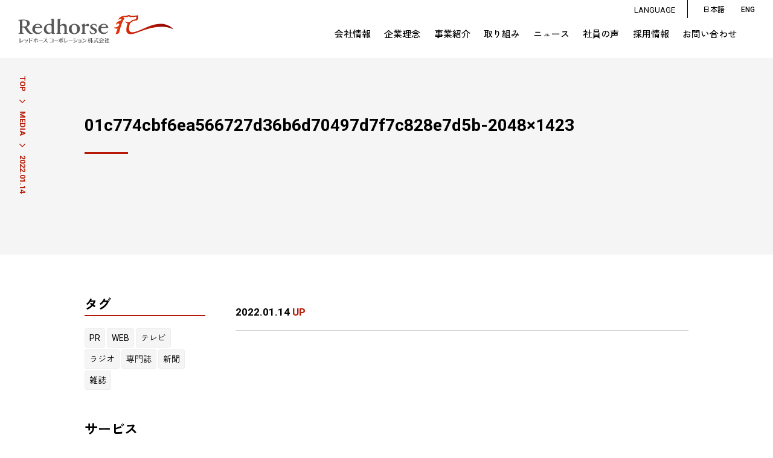

--- FILE ---
content_type: text/html; charset=UTF-8
request_url: https://www.redhorse.co.jp/news/detail/6049/attachment/01c774cbf6ea566727d36b6d70497d7f7c828e7d5b-2048x1423/
body_size: 12130
content:
<!DOCTYPE html>
<html>

<head>
    <!--meta-->
    <meta http-equiv="Content-Type" content="text/html; charset=UTF-8">
    <meta name="keywords" content="">
    <meta name="viewport" content="width=device-width,initial-scale=1.0,minimum-scale=1.0,maximum-scale=1.0,user-scalable=no">
    <!--old css-->
    <link rel="stylesheet" href="https://www.redhorse.co.jp/wpasset/wp-content/themes/redhorse/assets/css/common.css" />
    <link rel="stylesheet" href="https://www.redhorse.co.jp/wpasset/wp-content/themes/redhorse/assets/css/slicknav.css" type="text/css" media="all">
    <link rel="stylesheet" href="https://www.redhorse.co.jp/wpasset/wp-content/themes/redhorse/assets/css/slick.css" type="text/css" media="all">
    <link rel="stylesheet" href="https://www.redhorse.co.jp/wpasset/wp-content/themes/redhorse/assets/css/slick-theme.css" type="text/css" media="all">
    <!--NEW CSS-->
<link rel="stylesheet" href="https://www.redhorse.co.jp/wpasset/wp-content/themes/redhorse_child/style.css?2026-01-20-10-59-34" />
<link rel="stylesheet" href="https://www.redhorse.co.jp/wpasset/wp-content/themes/redhorse_child/css/style.css?2026-01-20-10-59-34" />
<link rel="stylesheet" href="https://www.redhorse.co.jp/wpasset/wp-content/themes/redhorse_child/css/other.css?2026-01-20-10-59-34" />
<link rel="stylesheet" href="https://www.redhorse.co.jp/wpasset/wp-content/themes/redhorse_child/css/canvas.css?2026-01-20-10-59-34" />
<link rel="stylesheet" href="https://www.redhorse.co.jp/wpasset/wp-content/themes/redhorse_child/css/subpage.css?2026-01-20-10-59-34" />
<link rel="stylesheet" href="https://www.redhorse.co.jp/wpasset/wp-content/themes/redhorse_child/css/style_sp.css?2026-01-20-10-59-34" />
<link rel="stylesheet" href="https://www.redhorse.co.jp/wpasset/wp-content/themes/redhorse_child/css/anc2023.css?2026-01-20-10-59-34" />

<link rel="stylesheet" href="https://www.redhorse.co.jp/wpasset/wp-content/themes/redhorse_child/css/animations.css?2026-01-20-10-59-34" />
<link rel="stylesheet" href="https://www.redhorse.co.jp/wpasset/wp-content/themes/redhorse_child/css/slider-pro.min.css" />
<link rel="preconnect" href="https://fonts.googleapis.com">
<link rel="preconnect" href="https://fonts.gstatic.com" crossorigin>
<link href="https://fonts.googleapis.com/css2?family=Roboto:wght@400;500;700;900&family=Zen+Kaku+Gothic+New:wght@300;400;500;700;900&display=swap" rel="stylesheet">
<link href="https://fonts.googleapis.com/icon?family=Material+Icons" rel="stylesheet">

<!--JS-->
<script type="text/javascript" src="https://www.redhorse.co.jp/wpasset/wp-content/themes/redhorse_child/js/jquery.js"></script>
<script type="text/javascript" src="https://www.redhorse.co.jp/wpasset/wp-content/themes/redhorse_child/js/jquery.mousewheel.min.js"></script>
<script type="text/javascript" src="https://www.redhorse.co.jp/wpasset/wp-content/themes/redhorse_child/js/scripts.js?2026-01-20-10-59-34"></script>
<script type="text/javascript" src="https://www.redhorse.co.jp/wpasset/wp-content/themes/redhorse_child/js/animations.js?2026-01-20-10-59-34"></script>
<script type="text/javascript" src="https://www.redhorse.co.jp/wpasset/wp-content/themes/redhorse_child/js/jquery.sliderPro.min.js"></script>
<script type="text/javascript" src="https://www.redhorse.co.jp/wpasset/wp-content/themes/redhorse_child/js/pdf.js"></script>
<script src="https://unpkg.com/ionicons@5.2.3/dist/ionicons.js"></script>
<script src="https://cdnjs.cloudflare.com/ajax/libs/Chart.js/2.7.2/Chart.bundle.js"></script>
    <!--RSS-->
    <link rel="alternate" type="application/rss+xml" title="RSS" href="https://www.redhorse.co.jp/?feed=rss2">
    <!-- Google Tag Manager -->

    <!--favicon-->
    <link rel="shortcut icon" href="https://www.redhorse.co.jp/wpasset/wp-content/themes/redhorse_child/img/favicon.ico" />

    
    <script>
        (function(w, d, s, l, i) {
            w[l] = w[l] || [];
            w[l].push({
                'gtm.start': new Date().getTime(),
                event: 'gtm.js'
            });
            var f = d.getElementsByTagName(s)[0],
                j = d.createElement(s),
                dl = l != 'dataLayer' ? '&l=' + l : '';
            j.async = true;
            j.src =
                'https://www.googletagmanager.com/gtm.js?id=' + i + dl;
            f.parentNode.insertBefore(j, f);
        })(window, document, 'script', 'dataLayer', 'GTM-WBPC5B4');

    </script>
    <!-- End Google Tag Manager -->
    <title>01c774cbf6ea566727d36b6d70497d7f7c828e7d5b-2048×1423 | レッドホースコーポレーション株式会社 企業サイト</title>
	<style>img:is([sizes="auto" i], [sizes^="auto," i]) { contain-intrinsic-size: 3000px 1500px }</style>
	
		<!-- All in One SEO 4.8.1.1 - aioseo.com -->
	<meta name="description" content="レッドホースコーポレーションは、「想像力」×「創造力」ふたつのソウゾウリョクで人々の暮らしに新しい選択肢を提供します。充実した暮らしを願う、生活者。スムーズな事業運営を願う、企業や自治体。多くの皆さまの想いを想像力豊かに思い浮かべながら、価値ある事業を創造していきます。" />
	<meta name="robots" content="max-image-preview:large" />
	<meta name="author" content="redhorse"/>
	<meta name="google-site-verification" content="21bskbtC1UJr8XxusAE6jk_LmtdcW-LLhyDyJ18-C-k" />
	<link rel="canonical" href="https://www.redhorse.co.jp/news/detail/6049/attachment/01c774cbf6ea566727d36b6d70497d7f7c828e7d5b-2048x1423/" />
	<meta name="generator" content="All in One SEO (AIOSEO) 4.8.1.1" />
		<meta property="og:locale" content="ja_JP" />
		<meta property="og:site_name" content="レッドホースコーポレーション株式会社 企業サイト | レッドホースコーポレーション株式会社の企業サイト。会社情報、企業理念、事業内容、ニュース、取り組み、採用情報などをご紹介します。" />
		<meta property="og:type" content="article" />
		<meta property="og:title" content="01c774cbf6ea566727d36b6d70497d7f7c828e7d5b-2048×1423 | レッドホースコーポレーション株式会社 企業サイト" />
		<meta property="og:description" content="レッドホースコーポレーションは、「想像力」×「創造力」ふたつのソウゾウリョクで人々の暮らしに新しい選択肢を提供します。充実した暮らしを願う、生活者。スムーズな事業運営を願う、企業や自治体。多くの皆さまの想いを想像力豊かに思い浮かべながら、価値ある事業を創造していきます。" />
		<meta property="og:url" content="https://www.redhorse.co.jp/news/detail/6049/attachment/01c774cbf6ea566727d36b6d70497d7f7c828e7d5b-2048x1423/" />
		<meta property="og:image" content="https://www.redhorse.co.jp/wpasset/wp-content/uploads/2022/04/sns.jpg" />
		<meta property="og:image:secure_url" content="https://www.redhorse.co.jp/wpasset/wp-content/uploads/2022/04/sns.jpg" />
		<meta property="og:image:width" content="1000" />
		<meta property="og:image:height" content="600" />
		<meta property="article:published_time" content="2022-01-14T06:11:54+00:00" />
		<meta property="article:modified_time" content="2022-01-14T06:11:54+00:00" />
		<meta name="twitter:card" content="summary" />
		<meta name="twitter:title" content="01c774cbf6ea566727d36b6d70497d7f7c828e7d5b-2048×1423 | レッドホースコーポレーション株式会社 企業サイト" />
		<meta name="twitter:description" content="レッドホースコーポレーションは、「想像力」×「創造力」ふたつのソウゾウリョクで人々の暮らしに新しい選択肢を提供します。充実した暮らしを願う、生活者。スムーズな事業運営を願う、企業や自治体。多くの皆さまの想いを想像力豊かに思い浮かべながら、価値ある事業を創造していきます。" />
		<meta name="twitter:image" content="https://www.redhorse.co.jp/wpasset/wp-content/uploads/2022/04/sns.jpg" />
		<script type="application/ld+json" class="aioseo-schema">
			{"@context":"https:\/\/schema.org","@graph":[{"@type":"BreadcrumbList","@id":"https:\/\/www.redhorse.co.jp\/news\/detail\/6049\/attachment\/01c774cbf6ea566727d36b6d70497d7f7c828e7d5b-2048x1423\/#breadcrumblist","itemListElement":[{"@type":"ListItem","@id":"https:\/\/www.redhorse.co.jp\/#listItem","position":1,"name":"\u5bb6","item":"https:\/\/www.redhorse.co.jp\/","nextItem":{"@type":"ListItem","@id":"https:\/\/www.redhorse.co.jp\/news\/detail\/6049\/attachment\/01c774cbf6ea566727d36b6d70497d7f7c828e7d5b-2048x1423\/#listItem","name":"01c774cbf6ea566727d36b6d70497d7f7c828e7d5b-2048x1423"}},{"@type":"ListItem","@id":"https:\/\/www.redhorse.co.jp\/news\/detail\/6049\/attachment\/01c774cbf6ea566727d36b6d70497d7f7c828e7d5b-2048x1423\/#listItem","position":2,"name":"01c774cbf6ea566727d36b6d70497d7f7c828e7d5b-2048x1423","previousItem":{"@type":"ListItem","@id":"https:\/\/www.redhorse.co.jp\/#listItem","name":"\u5bb6"}}]},{"@type":"ItemPage","@id":"https:\/\/www.redhorse.co.jp\/news\/detail\/6049\/attachment\/01c774cbf6ea566727d36b6d70497d7f7c828e7d5b-2048x1423\/#itempage","url":"https:\/\/www.redhorse.co.jp\/news\/detail\/6049\/attachment\/01c774cbf6ea566727d36b6d70497d7f7c828e7d5b-2048x1423\/","name":"01c774cbf6ea566727d36b6d70497d7f7c828e7d5b-2048\u00d71423 | \u30ec\u30c3\u30c9\u30db\u30fc\u30b9\u30b3\u30fc\u30dd\u30ec\u30fc\u30b7\u30e7\u30f3\u682a\u5f0f\u4f1a\u793e \u4f01\u696d\u30b5\u30a4\u30c8","description":"\u30ec\u30c3\u30c9\u30db\u30fc\u30b9\u30b3\u30fc\u30dd\u30ec\u30fc\u30b7\u30e7\u30f3\u306f\u3001\u300c\u60f3\u50cf\u529b\u300d\u00d7\u300c\u5275\u9020\u529b\u300d\u3075\u305f\u3064\u306e\u30bd\u30a6\u30be\u30a6\u30ea\u30e7\u30af\u3067\u4eba\u3005\u306e\u66ae\u3089\u3057\u306b\u65b0\u3057\u3044\u9078\u629e\u80a2\u3092\u63d0\u4f9b\u3057\u307e\u3059\u3002\u5145\u5b9f\u3057\u305f\u66ae\u3089\u3057\u3092\u9858\u3046\u3001\u751f\u6d3b\u8005\u3002\u30b9\u30e0\u30fc\u30ba\u306a\u4e8b\u696d\u904b\u55b6\u3092\u9858\u3046\u3001\u4f01\u696d\u3084\u81ea\u6cbb\u4f53\u3002\u591a\u304f\u306e\u7686\u3055\u307e\u306e\u60f3\u3044\u3092\u60f3\u50cf\u529b\u8c4a\u304b\u306b\u601d\u3044\u6d6e\u304b\u3079\u306a\u304c\u3089\u3001\u4fa1\u5024\u3042\u308b\u4e8b\u696d\u3092\u5275\u9020\u3057\u3066\u3044\u304d\u307e\u3059\u3002","inLanguage":"ja","isPartOf":{"@id":"https:\/\/www.redhorse.co.jp\/#website"},"breadcrumb":{"@id":"https:\/\/www.redhorse.co.jp\/news\/detail\/6049\/attachment\/01c774cbf6ea566727d36b6d70497d7f7c828e7d5b-2048x1423\/#breadcrumblist"},"author":{"@id":"https:\/\/www.redhorse.co.jp\/author\/redhorse\/#author"},"creator":{"@id":"https:\/\/www.redhorse.co.jp\/author\/redhorse\/#author"},"datePublished":"2022-01-14T15:11:54+09:00","dateModified":"2022-01-14T15:11:54+09:00"},{"@type":"Organization","@id":"https:\/\/www.redhorse.co.jp\/#organization","name":"\u30ec\u30c3\u30c9\u30db\u30fc\u30b9\u30b3\u30fc\u30dd\u30ec\u30fc\u30b7\u30e7\u30f3\u682a\u5f0f\u4f1a\u793e","description":"\u30ec\u30c3\u30c9\u30db\u30fc\u30b9\u30b3\u30fc\u30dd\u30ec\u30fc\u30b7\u30e7\u30f3\u682a\u5f0f\u4f1a\u793e\u306e\u4f01\u696d\u30b5\u30a4\u30c8\u3002\u4f1a\u793e\u60c5\u5831\u3001\u4f01\u696d\u7406\u5ff5\u3001\u4e8b\u696d\u5185\u5bb9\u3001\u30cb\u30e5\u30fc\u30b9\u3001\u53d6\u308a\u7d44\u307f\u3001\u63a1\u7528\u60c5\u5831\u306a\u3069\u3092\u3054\u7d39\u4ecb\u3057\u307e\u3059\u3002","url":"https:\/\/www.redhorse.co.jp\/"},{"@type":"Person","@id":"https:\/\/www.redhorse.co.jp\/author\/redhorse\/#author","url":"https:\/\/www.redhorse.co.jp\/author\/redhorse\/","name":"redhorse","image":{"@type":"ImageObject","@id":"https:\/\/www.redhorse.co.jp\/news\/detail\/6049\/attachment\/01c774cbf6ea566727d36b6d70497d7f7c828e7d5b-2048x1423\/#authorImage","url":"https:\/\/secure.gravatar.com\/avatar\/b32ddd86f0fee6aa86457eeb4b5e9015?s=96&d=mm&r=g","width":96,"height":96,"caption":"redhorse"}},{"@type":"WebSite","@id":"https:\/\/www.redhorse.co.jp\/#website","url":"https:\/\/www.redhorse.co.jp\/","name":"\u30ec\u30c3\u30c9\u30db\u30fc\u30b9\u30b3\u30fc\u30dd\u30ec\u30fc\u30b7\u30e7\u30f3\u682a\u5f0f\u4f1a\u793e \u4f01\u696d\u30b5\u30a4\u30c8","description":"\u30ec\u30c3\u30c9\u30db\u30fc\u30b9\u30b3\u30fc\u30dd\u30ec\u30fc\u30b7\u30e7\u30f3\u682a\u5f0f\u4f1a\u793e\u306e\u4f01\u696d\u30b5\u30a4\u30c8\u3002\u4f1a\u793e\u60c5\u5831\u3001\u4f01\u696d\u7406\u5ff5\u3001\u4e8b\u696d\u5185\u5bb9\u3001\u30cb\u30e5\u30fc\u30b9\u3001\u53d6\u308a\u7d44\u307f\u3001\u63a1\u7528\u60c5\u5831\u306a\u3069\u3092\u3054\u7d39\u4ecb\u3057\u307e\u3059\u3002","inLanguage":"ja","publisher":{"@id":"https:\/\/www.redhorse.co.jp\/#organization"}}]}
		</script>
		<!-- All in One SEO -->

<link rel="alternate" type="application/rss+xml" title="レッドホースコーポレーション株式会社 企業サイト &raquo; 01c774cbf6ea566727d36b6d70497d7f7c828e7d5b-2048&#215;1423 のコメントのフィード" href="https://www.redhorse.co.jp/news/detail/6049/attachment/01c774cbf6ea566727d36b6d70497d7f7c828e7d5b-2048x1423/feed/" />
		<!-- This site uses the Google Analytics by MonsterInsights plugin v9.11.1 - Using Analytics tracking - https://www.monsterinsights.com/ -->
							<script src="//www.googletagmanager.com/gtag/js?id=G-1DY07WZZ48"  data-cfasync="false" data-wpfc-render="false" type="text/javascript" async></script>
			<script data-cfasync="false" data-wpfc-render="false" type="text/javascript">
				var mi_version = '9.11.1';
				var mi_track_user = true;
				var mi_no_track_reason = '';
								var MonsterInsightsDefaultLocations = {"page_location":"https:\/\/www.redhorse.co.jp\/news\/detail\/6049\/attachment\/01c774cbf6ea566727d36b6d70497d7f7c828e7d5b-2048x1423\/"};
								if ( typeof MonsterInsightsPrivacyGuardFilter === 'function' ) {
					var MonsterInsightsLocations = (typeof MonsterInsightsExcludeQuery === 'object') ? MonsterInsightsPrivacyGuardFilter( MonsterInsightsExcludeQuery ) : MonsterInsightsPrivacyGuardFilter( MonsterInsightsDefaultLocations );
				} else {
					var MonsterInsightsLocations = (typeof MonsterInsightsExcludeQuery === 'object') ? MonsterInsightsExcludeQuery : MonsterInsightsDefaultLocations;
				}

								var disableStrs = [
										'ga-disable-G-1DY07WZZ48',
									];

				/* Function to detect opted out users */
				function __gtagTrackerIsOptedOut() {
					for (var index = 0; index < disableStrs.length; index++) {
						if (document.cookie.indexOf(disableStrs[index] + '=true') > -1) {
							return true;
						}
					}

					return false;
				}

				/* Disable tracking if the opt-out cookie exists. */
				if (__gtagTrackerIsOptedOut()) {
					for (var index = 0; index < disableStrs.length; index++) {
						window[disableStrs[index]] = true;
					}
				}

				/* Opt-out function */
				function __gtagTrackerOptout() {
					for (var index = 0; index < disableStrs.length; index++) {
						document.cookie = disableStrs[index] + '=true; expires=Thu, 31 Dec 2099 23:59:59 UTC; path=/';
						window[disableStrs[index]] = true;
					}
				}

				if ('undefined' === typeof gaOptout) {
					function gaOptout() {
						__gtagTrackerOptout();
					}
				}
								window.dataLayer = window.dataLayer || [];

				window.MonsterInsightsDualTracker = {
					helpers: {},
					trackers: {},
				};
				if (mi_track_user) {
					function __gtagDataLayer() {
						dataLayer.push(arguments);
					}

					function __gtagTracker(type, name, parameters) {
						if (!parameters) {
							parameters = {};
						}

						if (parameters.send_to) {
							__gtagDataLayer.apply(null, arguments);
							return;
						}

						if (type === 'event') {
														parameters.send_to = monsterinsights_frontend.v4_id;
							var hookName = name;
							if (typeof parameters['event_category'] !== 'undefined') {
								hookName = parameters['event_category'] + ':' + name;
							}

							if (typeof MonsterInsightsDualTracker.trackers[hookName] !== 'undefined') {
								MonsterInsightsDualTracker.trackers[hookName](parameters);
							} else {
								__gtagDataLayer('event', name, parameters);
							}
							
						} else {
							__gtagDataLayer.apply(null, arguments);
						}
					}

					__gtagTracker('js', new Date());
					__gtagTracker('set', {
						'developer_id.dZGIzZG': true,
											});
					if ( MonsterInsightsLocations.page_location ) {
						__gtagTracker('set', MonsterInsightsLocations);
					}
										__gtagTracker('config', 'G-1DY07WZZ48', {"forceSSL":"true","link_attribution":"true"} );
										window.gtag = __gtagTracker;										(function () {
						/* https://developers.google.com/analytics/devguides/collection/analyticsjs/ */
						/* ga and __gaTracker compatibility shim. */
						var noopfn = function () {
							return null;
						};
						var newtracker = function () {
							return new Tracker();
						};
						var Tracker = function () {
							return null;
						};
						var p = Tracker.prototype;
						p.get = noopfn;
						p.set = noopfn;
						p.send = function () {
							var args = Array.prototype.slice.call(arguments);
							args.unshift('send');
							__gaTracker.apply(null, args);
						};
						var __gaTracker = function () {
							var len = arguments.length;
							if (len === 0) {
								return;
							}
							var f = arguments[len - 1];
							if (typeof f !== 'object' || f === null || typeof f.hitCallback !== 'function') {
								if ('send' === arguments[0]) {
									var hitConverted, hitObject = false, action;
									if ('event' === arguments[1]) {
										if ('undefined' !== typeof arguments[3]) {
											hitObject = {
												'eventAction': arguments[3],
												'eventCategory': arguments[2],
												'eventLabel': arguments[4],
												'value': arguments[5] ? arguments[5] : 1,
											}
										}
									}
									if ('pageview' === arguments[1]) {
										if ('undefined' !== typeof arguments[2]) {
											hitObject = {
												'eventAction': 'page_view',
												'page_path': arguments[2],
											}
										}
									}
									if (typeof arguments[2] === 'object') {
										hitObject = arguments[2];
									}
									if (typeof arguments[5] === 'object') {
										Object.assign(hitObject, arguments[5]);
									}
									if ('undefined' !== typeof arguments[1].hitType) {
										hitObject = arguments[1];
										if ('pageview' === hitObject.hitType) {
											hitObject.eventAction = 'page_view';
										}
									}
									if (hitObject) {
										action = 'timing' === arguments[1].hitType ? 'timing_complete' : hitObject.eventAction;
										hitConverted = mapArgs(hitObject);
										__gtagTracker('event', action, hitConverted);
									}
								}
								return;
							}

							function mapArgs(args) {
								var arg, hit = {};
								var gaMap = {
									'eventCategory': 'event_category',
									'eventAction': 'event_action',
									'eventLabel': 'event_label',
									'eventValue': 'event_value',
									'nonInteraction': 'non_interaction',
									'timingCategory': 'event_category',
									'timingVar': 'name',
									'timingValue': 'value',
									'timingLabel': 'event_label',
									'page': 'page_path',
									'location': 'page_location',
									'title': 'page_title',
									'referrer' : 'page_referrer',
								};
								for (arg in args) {
																		if (!(!args.hasOwnProperty(arg) || !gaMap.hasOwnProperty(arg))) {
										hit[gaMap[arg]] = args[arg];
									} else {
										hit[arg] = args[arg];
									}
								}
								return hit;
							}

							try {
								f.hitCallback();
							} catch (ex) {
							}
						};
						__gaTracker.create = newtracker;
						__gaTracker.getByName = newtracker;
						__gaTracker.getAll = function () {
							return [];
						};
						__gaTracker.remove = noopfn;
						__gaTracker.loaded = true;
						window['__gaTracker'] = __gaTracker;
					})();
									} else {
										console.log("");
					(function () {
						function __gtagTracker() {
							return null;
						}

						window['__gtagTracker'] = __gtagTracker;
						window['gtag'] = __gtagTracker;
					})();
									}
			</script>
							<!-- / Google Analytics by MonsterInsights -->
		<script type="text/javascript">
/* <![CDATA[ */
window._wpemojiSettings = {"baseUrl":"https:\/\/s.w.org\/images\/core\/emoji\/15.0.3\/72x72\/","ext":".png","svgUrl":"https:\/\/s.w.org\/images\/core\/emoji\/15.0.3\/svg\/","svgExt":".svg","source":{"concatemoji":"https:\/\/www.redhorse.co.jp\/wpasset\/wp-includes\/js\/wp-emoji-release.min.js?ver=6.7.2"}};
/*! This file is auto-generated */
!function(i,n){var o,s,e;function c(e){try{var t={supportTests:e,timestamp:(new Date).valueOf()};sessionStorage.setItem(o,JSON.stringify(t))}catch(e){}}function p(e,t,n){e.clearRect(0,0,e.canvas.width,e.canvas.height),e.fillText(t,0,0);var t=new Uint32Array(e.getImageData(0,0,e.canvas.width,e.canvas.height).data),r=(e.clearRect(0,0,e.canvas.width,e.canvas.height),e.fillText(n,0,0),new Uint32Array(e.getImageData(0,0,e.canvas.width,e.canvas.height).data));return t.every(function(e,t){return e===r[t]})}function u(e,t,n){switch(t){case"flag":return n(e,"\ud83c\udff3\ufe0f\u200d\u26a7\ufe0f","\ud83c\udff3\ufe0f\u200b\u26a7\ufe0f")?!1:!n(e,"\ud83c\uddfa\ud83c\uddf3","\ud83c\uddfa\u200b\ud83c\uddf3")&&!n(e,"\ud83c\udff4\udb40\udc67\udb40\udc62\udb40\udc65\udb40\udc6e\udb40\udc67\udb40\udc7f","\ud83c\udff4\u200b\udb40\udc67\u200b\udb40\udc62\u200b\udb40\udc65\u200b\udb40\udc6e\u200b\udb40\udc67\u200b\udb40\udc7f");case"emoji":return!n(e,"\ud83d\udc26\u200d\u2b1b","\ud83d\udc26\u200b\u2b1b")}return!1}function f(e,t,n){var r="undefined"!=typeof WorkerGlobalScope&&self instanceof WorkerGlobalScope?new OffscreenCanvas(300,150):i.createElement("canvas"),a=r.getContext("2d",{willReadFrequently:!0}),o=(a.textBaseline="top",a.font="600 32px Arial",{});return e.forEach(function(e){o[e]=t(a,e,n)}),o}function t(e){var t=i.createElement("script");t.src=e,t.defer=!0,i.head.appendChild(t)}"undefined"!=typeof Promise&&(o="wpEmojiSettingsSupports",s=["flag","emoji"],n.supports={everything:!0,everythingExceptFlag:!0},e=new Promise(function(e){i.addEventListener("DOMContentLoaded",e,{once:!0})}),new Promise(function(t){var n=function(){try{var e=JSON.parse(sessionStorage.getItem(o));if("object"==typeof e&&"number"==typeof e.timestamp&&(new Date).valueOf()<e.timestamp+604800&&"object"==typeof e.supportTests)return e.supportTests}catch(e){}return null}();if(!n){if("undefined"!=typeof Worker&&"undefined"!=typeof OffscreenCanvas&&"undefined"!=typeof URL&&URL.createObjectURL&&"undefined"!=typeof Blob)try{var e="postMessage("+f.toString()+"("+[JSON.stringify(s),u.toString(),p.toString()].join(",")+"));",r=new Blob([e],{type:"text/javascript"}),a=new Worker(URL.createObjectURL(r),{name:"wpTestEmojiSupports"});return void(a.onmessage=function(e){c(n=e.data),a.terminate(),t(n)})}catch(e){}c(n=f(s,u,p))}t(n)}).then(function(e){for(var t in e)n.supports[t]=e[t],n.supports.everything=n.supports.everything&&n.supports[t],"flag"!==t&&(n.supports.everythingExceptFlag=n.supports.everythingExceptFlag&&n.supports[t]);n.supports.everythingExceptFlag=n.supports.everythingExceptFlag&&!n.supports.flag,n.DOMReady=!1,n.readyCallback=function(){n.DOMReady=!0}}).then(function(){return e}).then(function(){var e;n.supports.everything||(n.readyCallback(),(e=n.source||{}).concatemoji?t(e.concatemoji):e.wpemoji&&e.twemoji&&(t(e.twemoji),t(e.wpemoji)))}))}((window,document),window._wpemojiSettings);
/* ]]> */
</script>
<style id='wp-emoji-styles-inline-css' type='text/css'>

	img.wp-smiley, img.emoji {
		display: inline !important;
		border: none !important;
		box-shadow: none !important;
		height: 1em !important;
		width: 1em !important;
		margin: 0 0.07em !important;
		vertical-align: -0.1em !important;
		background: none !important;
		padding: 0 !important;
	}
</style>
<link rel='stylesheet' id='wp-block-library-css' href='https://www.redhorse.co.jp/wpasset/wp-includes/css/dist/block-library/style.min.css?ver=6.7.2' type='text/css' media='all' />
<style id='classic-theme-styles-inline-css' type='text/css'>
/*! This file is auto-generated */
.wp-block-button__link{color:#fff;background-color:#32373c;border-radius:9999px;box-shadow:none;text-decoration:none;padding:calc(.667em + 2px) calc(1.333em + 2px);font-size:1.125em}.wp-block-file__button{background:#32373c;color:#fff;text-decoration:none}
</style>
<style id='global-styles-inline-css' type='text/css'>
:root{--wp--preset--aspect-ratio--square: 1;--wp--preset--aspect-ratio--4-3: 4/3;--wp--preset--aspect-ratio--3-4: 3/4;--wp--preset--aspect-ratio--3-2: 3/2;--wp--preset--aspect-ratio--2-3: 2/3;--wp--preset--aspect-ratio--16-9: 16/9;--wp--preset--aspect-ratio--9-16: 9/16;--wp--preset--color--black: #000000;--wp--preset--color--cyan-bluish-gray: #abb8c3;--wp--preset--color--white: #ffffff;--wp--preset--color--pale-pink: #f78da7;--wp--preset--color--vivid-red: #cf2e2e;--wp--preset--color--luminous-vivid-orange: #ff6900;--wp--preset--color--luminous-vivid-amber: #fcb900;--wp--preset--color--light-green-cyan: #7bdcb5;--wp--preset--color--vivid-green-cyan: #00d084;--wp--preset--color--pale-cyan-blue: #8ed1fc;--wp--preset--color--vivid-cyan-blue: #0693e3;--wp--preset--color--vivid-purple: #9b51e0;--wp--preset--gradient--vivid-cyan-blue-to-vivid-purple: linear-gradient(135deg,rgba(6,147,227,1) 0%,rgb(155,81,224) 100%);--wp--preset--gradient--light-green-cyan-to-vivid-green-cyan: linear-gradient(135deg,rgb(122,220,180) 0%,rgb(0,208,130) 100%);--wp--preset--gradient--luminous-vivid-amber-to-luminous-vivid-orange: linear-gradient(135deg,rgba(252,185,0,1) 0%,rgba(255,105,0,1) 100%);--wp--preset--gradient--luminous-vivid-orange-to-vivid-red: linear-gradient(135deg,rgba(255,105,0,1) 0%,rgb(207,46,46) 100%);--wp--preset--gradient--very-light-gray-to-cyan-bluish-gray: linear-gradient(135deg,rgb(238,238,238) 0%,rgb(169,184,195) 100%);--wp--preset--gradient--cool-to-warm-spectrum: linear-gradient(135deg,rgb(74,234,220) 0%,rgb(151,120,209) 20%,rgb(207,42,186) 40%,rgb(238,44,130) 60%,rgb(251,105,98) 80%,rgb(254,248,76) 100%);--wp--preset--gradient--blush-light-purple: linear-gradient(135deg,rgb(255,206,236) 0%,rgb(152,150,240) 100%);--wp--preset--gradient--blush-bordeaux: linear-gradient(135deg,rgb(254,205,165) 0%,rgb(254,45,45) 50%,rgb(107,0,62) 100%);--wp--preset--gradient--luminous-dusk: linear-gradient(135deg,rgb(255,203,112) 0%,rgb(199,81,192) 50%,rgb(65,88,208) 100%);--wp--preset--gradient--pale-ocean: linear-gradient(135deg,rgb(255,245,203) 0%,rgb(182,227,212) 50%,rgb(51,167,181) 100%);--wp--preset--gradient--electric-grass: linear-gradient(135deg,rgb(202,248,128) 0%,rgb(113,206,126) 100%);--wp--preset--gradient--midnight: linear-gradient(135deg,rgb(2,3,129) 0%,rgb(40,116,252) 100%);--wp--preset--font-size--small: 13px;--wp--preset--font-size--medium: 20px;--wp--preset--font-size--large: 36px;--wp--preset--font-size--x-large: 42px;--wp--preset--spacing--20: 0.44rem;--wp--preset--spacing--30: 0.67rem;--wp--preset--spacing--40: 1rem;--wp--preset--spacing--50: 1.5rem;--wp--preset--spacing--60: 2.25rem;--wp--preset--spacing--70: 3.38rem;--wp--preset--spacing--80: 5.06rem;--wp--preset--shadow--natural: 6px 6px 9px rgba(0, 0, 0, 0.2);--wp--preset--shadow--deep: 12px 12px 50px rgba(0, 0, 0, 0.4);--wp--preset--shadow--sharp: 6px 6px 0px rgba(0, 0, 0, 0.2);--wp--preset--shadow--outlined: 6px 6px 0px -3px rgba(255, 255, 255, 1), 6px 6px rgba(0, 0, 0, 1);--wp--preset--shadow--crisp: 6px 6px 0px rgba(0, 0, 0, 1);}:where(.is-layout-flex){gap: 0.5em;}:where(.is-layout-grid){gap: 0.5em;}body .is-layout-flex{display: flex;}.is-layout-flex{flex-wrap: wrap;align-items: center;}.is-layout-flex > :is(*, div){margin: 0;}body .is-layout-grid{display: grid;}.is-layout-grid > :is(*, div){margin: 0;}:where(.wp-block-columns.is-layout-flex){gap: 2em;}:where(.wp-block-columns.is-layout-grid){gap: 2em;}:where(.wp-block-post-template.is-layout-flex){gap: 1.25em;}:where(.wp-block-post-template.is-layout-grid){gap: 1.25em;}.has-black-color{color: var(--wp--preset--color--black) !important;}.has-cyan-bluish-gray-color{color: var(--wp--preset--color--cyan-bluish-gray) !important;}.has-white-color{color: var(--wp--preset--color--white) !important;}.has-pale-pink-color{color: var(--wp--preset--color--pale-pink) !important;}.has-vivid-red-color{color: var(--wp--preset--color--vivid-red) !important;}.has-luminous-vivid-orange-color{color: var(--wp--preset--color--luminous-vivid-orange) !important;}.has-luminous-vivid-amber-color{color: var(--wp--preset--color--luminous-vivid-amber) !important;}.has-light-green-cyan-color{color: var(--wp--preset--color--light-green-cyan) !important;}.has-vivid-green-cyan-color{color: var(--wp--preset--color--vivid-green-cyan) !important;}.has-pale-cyan-blue-color{color: var(--wp--preset--color--pale-cyan-blue) !important;}.has-vivid-cyan-blue-color{color: var(--wp--preset--color--vivid-cyan-blue) !important;}.has-vivid-purple-color{color: var(--wp--preset--color--vivid-purple) !important;}.has-black-background-color{background-color: var(--wp--preset--color--black) !important;}.has-cyan-bluish-gray-background-color{background-color: var(--wp--preset--color--cyan-bluish-gray) !important;}.has-white-background-color{background-color: var(--wp--preset--color--white) !important;}.has-pale-pink-background-color{background-color: var(--wp--preset--color--pale-pink) !important;}.has-vivid-red-background-color{background-color: var(--wp--preset--color--vivid-red) !important;}.has-luminous-vivid-orange-background-color{background-color: var(--wp--preset--color--luminous-vivid-orange) !important;}.has-luminous-vivid-amber-background-color{background-color: var(--wp--preset--color--luminous-vivid-amber) !important;}.has-light-green-cyan-background-color{background-color: var(--wp--preset--color--light-green-cyan) !important;}.has-vivid-green-cyan-background-color{background-color: var(--wp--preset--color--vivid-green-cyan) !important;}.has-pale-cyan-blue-background-color{background-color: var(--wp--preset--color--pale-cyan-blue) !important;}.has-vivid-cyan-blue-background-color{background-color: var(--wp--preset--color--vivid-cyan-blue) !important;}.has-vivid-purple-background-color{background-color: var(--wp--preset--color--vivid-purple) !important;}.has-black-border-color{border-color: var(--wp--preset--color--black) !important;}.has-cyan-bluish-gray-border-color{border-color: var(--wp--preset--color--cyan-bluish-gray) !important;}.has-white-border-color{border-color: var(--wp--preset--color--white) !important;}.has-pale-pink-border-color{border-color: var(--wp--preset--color--pale-pink) !important;}.has-vivid-red-border-color{border-color: var(--wp--preset--color--vivid-red) !important;}.has-luminous-vivid-orange-border-color{border-color: var(--wp--preset--color--luminous-vivid-orange) !important;}.has-luminous-vivid-amber-border-color{border-color: var(--wp--preset--color--luminous-vivid-amber) !important;}.has-light-green-cyan-border-color{border-color: var(--wp--preset--color--light-green-cyan) !important;}.has-vivid-green-cyan-border-color{border-color: var(--wp--preset--color--vivid-green-cyan) !important;}.has-pale-cyan-blue-border-color{border-color: var(--wp--preset--color--pale-cyan-blue) !important;}.has-vivid-cyan-blue-border-color{border-color: var(--wp--preset--color--vivid-cyan-blue) !important;}.has-vivid-purple-border-color{border-color: var(--wp--preset--color--vivid-purple) !important;}.has-vivid-cyan-blue-to-vivid-purple-gradient-background{background: var(--wp--preset--gradient--vivid-cyan-blue-to-vivid-purple) !important;}.has-light-green-cyan-to-vivid-green-cyan-gradient-background{background: var(--wp--preset--gradient--light-green-cyan-to-vivid-green-cyan) !important;}.has-luminous-vivid-amber-to-luminous-vivid-orange-gradient-background{background: var(--wp--preset--gradient--luminous-vivid-amber-to-luminous-vivid-orange) !important;}.has-luminous-vivid-orange-to-vivid-red-gradient-background{background: var(--wp--preset--gradient--luminous-vivid-orange-to-vivid-red) !important;}.has-very-light-gray-to-cyan-bluish-gray-gradient-background{background: var(--wp--preset--gradient--very-light-gray-to-cyan-bluish-gray) !important;}.has-cool-to-warm-spectrum-gradient-background{background: var(--wp--preset--gradient--cool-to-warm-spectrum) !important;}.has-blush-light-purple-gradient-background{background: var(--wp--preset--gradient--blush-light-purple) !important;}.has-blush-bordeaux-gradient-background{background: var(--wp--preset--gradient--blush-bordeaux) !important;}.has-luminous-dusk-gradient-background{background: var(--wp--preset--gradient--luminous-dusk) !important;}.has-pale-ocean-gradient-background{background: var(--wp--preset--gradient--pale-ocean) !important;}.has-electric-grass-gradient-background{background: var(--wp--preset--gradient--electric-grass) !important;}.has-midnight-gradient-background{background: var(--wp--preset--gradient--midnight) !important;}.has-small-font-size{font-size: var(--wp--preset--font-size--small) !important;}.has-medium-font-size{font-size: var(--wp--preset--font-size--medium) !important;}.has-large-font-size{font-size: var(--wp--preset--font-size--large) !important;}.has-x-large-font-size{font-size: var(--wp--preset--font-size--x-large) !important;}
:where(.wp-block-post-template.is-layout-flex){gap: 1.25em;}:where(.wp-block-post-template.is-layout-grid){gap: 1.25em;}
:where(.wp-block-columns.is-layout-flex){gap: 2em;}:where(.wp-block-columns.is-layout-grid){gap: 2em;}
:root :where(.wp-block-pullquote){font-size: 1.5em;line-height: 1.6;}
</style>
<link rel='stylesheet' id='parent-style-css' href='https://www.redhorse.co.jp/wpasset/wp-content/themes/redhorse/style.css?ver=6.7.2' type='text/css' media='all' />
<link rel='stylesheet' id='child-style-css' href='https://www.redhorse.co.jp/wpasset/wp-content/themes/redhorse_child/style.css?ver=6.7.2' type='text/css' media='all' />
<link rel='stylesheet' id='wp-pagenavi-css' href='https://www.redhorse.co.jp/wpasset/wp-content/plugins/wp-pagenavi/pagenavi-css.css?ver=2.70' type='text/css' media='all' />
<script type="text/javascript" src="https://www.redhorse.co.jp/wpasset/wp-content/plugins/google-analytics-for-wordpress/assets/js/frontend-gtag.min.js?ver=9.11.1" id="monsterinsights-frontend-script-js" async="async" data-wp-strategy="async"></script>
<script data-cfasync="false" data-wpfc-render="false" type="text/javascript" id='monsterinsights-frontend-script-js-extra'>/* <![CDATA[ */
var monsterinsights_frontend = {"js_events_tracking":"true","download_extensions":"doc,pdf,ppt,zip,xls,docx,pptx,xlsx","inbound_paths":"[{\"path\":\"\\\/go\\\/\",\"label\":\"affiliate\"},{\"path\":\"\\\/recommend\\\/\",\"label\":\"affiliate\"}]","home_url":"https:\/\/www.redhorse.co.jp","hash_tracking":"false","v4_id":"G-1DY07WZZ48"};/* ]]> */
</script>
<link rel="https://api.w.org/" href="https://www.redhorse.co.jp/wp-json/" /><link rel="alternate" title="JSON" type="application/json" href="https://www.redhorse.co.jp/wp-json/wp/v2/media/6051" /><link rel="EditURI" type="application/rsd+xml" title="RSD" href="https://www.redhorse.co.jp/wpasset/xmlrpc.php?rsd" />
<meta name="generator" content="WordPress 6.7.2" />
<link rel='shortlink' href='https://www.redhorse.co.jp/?p=6051' />
<link rel="alternate" title="oEmbed (JSON)" type="application/json+oembed" href="https://www.redhorse.co.jp/wp-json/oembed/1.0/embed?url=https%3A%2F%2Fwww.redhorse.co.jp%2Fnews%2Fdetail%2F6049%2Fattachment%2F01c774cbf6ea566727d36b6d70497d7f7c828e7d5b-2048x1423%2F" />
<link rel="alternate" title="oEmbed (XML)" type="text/xml+oembed" href="https://www.redhorse.co.jp/wp-json/oembed/1.0/embed?url=https%3A%2F%2Fwww.redhorse.co.jp%2Fnews%2Fdetail%2F6049%2Fattachment%2F01c774cbf6ea566727d36b6d70497d7f7c828e7d5b-2048x1423%2F&#038;format=xml" />
</head>

<body class="">
    <!-- Google Tag Manager (noscript) -->
    <noscript><iframe src="https://www.googletagmanager.com/ns.html?id=GTM-WBPC5B4" height="0" width="0" style="display:none;visibility:hidden"></iframe></noscript>
    <!-- End Google Tag Manager (noscript) -->
    <style>
        html {
            margin-top: 0px !important;
        }

    </style>

    <!-- /.sp_logo -->
    <header class="new subpage">
        <div class="lang">
            <span>LANGUAGE</span>
            <a href="https://www.redhorse.co.jp">日本語</a>
            <a href="https://www.redhorse.co.jp/eng" class="en"><i>ENG</i></a>
                <!--<a href="https://www.redhorse.co.jp">中文(简体)</a>
                <a href="https://www.redhorse.co.jp">中文(繁體) </a>
                -->
        </div>
        <!-- /.lang -->
        <div class="ib">
            <span class="spbtn sp_content"><img src="https://www.redhorse.co.jp/wpasset/wp-content/themes/redhorse_child/img/menu.svg" alt=""></span>
            <a href="https://www.redhorse.co.jp" class="sp_logo">
                <span class="logo">
                                        <img src="https://www.redhorse.co.jp/wpasset/wp-content/themes/redhorse_child/img/logo.svg" alt="レッドホースコーポレーション株式会社 Redhorse corporationロゴ">
                </span>
            </a>
            <nav>
                <div class="sp_nav_top sp_content"></div>
                <!-- /.sp_nav_top sp_content -->
                <span class="parent arrow"><a href="https://www.redhorse.co.jp/company" class="tit">会社情報</a>
                    <div class="child">
                        <span class="row">
                            <a href="https://www.redhorse.co.jp/about">
                                <span class="img">
                                    <img src="https://www.redhorse.co.jp/wpasset/wp-content/themes/redhorse_child/img/company/bnr1.jpg" alt="">
                                </span><i>会社概要</i></a>
                            <a href="https://www.redhorse.co.jp/message">
                                <span class="img">
                                    <img src="https://www.redhorse.co.jp/wpasset/wp-content/themes/redhorse_child/img/company/bnr2.jpg" alt="">
                                </span><i>メッセージ</i></a>
                            <a href="https://www.redhorse.co.jp/directors">
                                <span class="img">
                                    <img src="https://www.redhorse.co.jp/wpasset/wp-content/themes/redhorse_child/img/company/bnr3.jpg" alt="">
                                </span><i>経営体制</i></a>
                            <a href="https://www.redhorse.co.jp/organization">
                                <span class="img">
                                    <img src="https://www.redhorse.co.jp/wpasset/wp-content/themes/redhorse_child/img/company/bnr4.jpg" alt="">
                                </span><i>組織図</i></a>
                            <a href="https://www.redhorse.co.jp/history" class="nomg">
                                <span class="img">
                                    <img src="https://www.redhorse.co.jp/wpasset/wp-content/themes/redhorse_child/img/company/bnr5.jpg" alt="">
                                </span><i>会社沿革</i></a>
                            <a href="https://www.redhorse.co.jp/location" class="sp_content">
                                <span class="img">
                                    <img src="https://www.redhorse.co.jp/wpasset/wp-content/themes/redhorse_child/img/company/bnr6.jpg" alt="">
                                </span><i>拠点一覧</i></a>
                            <a href="https://www.redhorse.co.jp/corporate_name" class="sp_content">
                                <span class="img">
                                    <img src="https://www.redhorse.co.jp/wpasset/wp-content/themes/redhorse_child/img/company/bnr7.jpg" alt="">
                                </span><i>社名について</i></a>
                        </span>
                        <span class="row">
                            <a href="https://www.redhorse.co.jp/location">
                                <span class="img">
                                    <img src="https://www.redhorse.co.jp/wpasset/wp-content/themes/redhorse_child/img/company/bnr6.jpg" alt="">
                                </span><i>拠点一覧</i></a>
                            <a href="https://www.redhorse.co.jp/corporate_name">
                                <span class="img">
                                    <img src="https://www.redhorse.co.jp/wpasset/wp-content/themes/redhorse_child/img/company/bnr7.jpg" alt="">
                                </span><i>社名について</i></a>
                        </span>
                    </div>
                </span>
                <a href="https://www.redhorse.co.jp/philosophy" class="parent">企業理念</a>
                <a href="https://www.redhorse.co.jp/workcontents" class="parent">事業紹介</a>
                <span class="parent arrow"><a href="https://www.redhorse.co.jp/actions" class="tit">取り組み</a>
                    <div class="child w">
                        <span class="row">
                            <a href="https://www.redhorse.co.jp/work_style_diversity">
                                <span class="img">
                                    <img src="https://www.redhorse.co.jp/wpasset/wp-content/themes/redhorse_child/img/actions/bnr1.jpg" alt="">
                                </span><i>多様な働き方</i></a>
                            <a href="https://www.redhorse.co.jp/divercity_inclusion" class="nomg">
                                <span class="img">
                                    <img src="https://www.redhorse.co.jp/wpasset/wp-content/themes/redhorse_child/img/actions/bnr2.jpg" alt="">
                                </span><i class="pdt">ダイバーシティ＆<br>インクルージョン</i></a>
                            <a href="https://www.redhorse.co.jp/innovation">
                                <span class="img">
                                    <img src="https://www.redhorse.co.jp/wpasset/wp-content/themes/redhorse_child/img/actions/bnr3.jpg" alt="">
                                </span><i>イノベーションの推進</i></a>
                            <a href="https://www.redhorse.co.jp/sdgs">
                                <span class="img">
                                    <img src="https://www.redhorse.co.jp/wpasset/wp-content/themes/redhorse_child/img/actions/bnr4.jpg" alt="">
                                </span><i>SDGs 活動</i></a>
                        </span>
                    </div>
                </span>
                <a href="https://www.redhorse.co.jp/news" class="parent">ニュース</a>
                <a href="https://www.redhorse.co.jp/voices" class="parent">社員の声</a>
                <a href="https://www.wantedly.com/companies/company_2023206" class="parent">採用情報</a>
                <a href="https://www.redhorse.co.jp/contact" class="parent">お問い合わせ</a>
                <div class="sp_content sp_link">
                    <a href="https://www.redhorse.co.jp/agreement">利用規約</a>
                    <a href="https://www.redhorse.co.jp/privacy">個人情報保護方針</a>
                </div>
                <!-- /.sp_content sp_link -->
            </nav>


        </div>
    </header>
<div class="fv_tit pt2">
    <div class="bread">
        <a href="https://www.redhorse.co.jp">TOP</a>
        <i><span class="material-icons">
                arrow_forward_ios
            </span></i>


        <span><a href="https://www.redhorse.co.jp/mediainfo">MEDIA</a></span>
        <i><span class="material-icons">
                arrow_forward_ios
            </span></i>


        <span>2022.01.14</span>
    </div>
    <!-- /.bread -->
    <div class="ib">
        <h1 class="single">
            01c774cbf6ea566727d36b6d70497d7f7c828e7d5b-2048&#215;1423        </h1>
    </div>
    <!-- /.ib -->
</div>
<!-- /.fv_tit -->
<div id="content" class="single">
    <div class="ib">

        <div class="side">

            <div class="inner">
                <!--カテゴリ-->
                <div class="cat_box">

                    <h3>タグ</h3>

                    <div class="taglist">
                        <li><a href="https://www.redhorse.co.jp/tags_media/pr/">PR</a></li><li><a href="https://www.redhorse.co.jp/tags_media/web/">WEB</a></li><li><a href="https://www.redhorse.co.jp/tags_media/tv/">テレビ</a></li><li><a href="https://www.redhorse.co.jp/tags_media/radio/">ラジオ</a></li><li><a href="https://www.redhorse.co.jp/tags_media/%e5%b0%82%e9%96%80%e8%aa%8c/">専門誌</a></li><li><a href="https://www.redhorse.co.jp/tags_media/newspaper/">新聞</a></li><li><a href="https://www.redhorse.co.jp/tags_media/%e9%9b%91%e8%aa%8c/">雑誌</a></li>                    </div>
                    <!-- /.list -->
                </div>
                <!-- /.cat_box -->

                <!--キーワード-->
                <div class="cat_box">

                    <h3>サービス</h3>

                    <div class="taglist">
                        <li><a href="https://www.redhorse.co.jp/tags_media_business/redee/">REDEE</a></li><li><a href="https://www.redhorse.co.jp/tags_media_business/sdgs/">SDGs</a></li><li><a href="https://www.redhorse.co.jp/tags_media_business/%e3%81%b5%e3%82%8b%e3%81%95%e3%81%a8%e7%b4%8d%e7%a8%8e%e6%94%af%e6%8f%b4/">ふるさと納税支援</a></li><li><a href="https://www.redhorse.co.jp/tags_media_business/%e4%bc%81%e6%a5%ad%e6%83%85%e5%a0%b1/">企業情報</a></li><li><a href="https://www.redhorse.co.jp/tags_media_business/%e5%95%86%e5%93%81%e9%96%8b%e7%99%ba/">商品開発</a></li><li><a href="https://www.redhorse.co.jp/tags_media_business/%e5%9c%b0%e5%9f%9f%e6%b4%bb%e6%80%a7%e5%8c%96%e6%94%af%e6%8f%b4/">地域活性化支援</a></li><li><a href="https://www.redhorse.co.jp/tags_media_business/%e7%94%a3%e7%9b%b4d2c%e4%ba%8b%e6%a5%ad/">産直D2C事業</a></li><li><a href="https://www.redhorse.co.jp/tags_media_business/%e7%94%a3%e7%9b%b4%e3%82%a2%e3%82%a6%e3%83%ab/">産直アウル</a></li>                    </div>
                    <!-- /.list -->
                </div>
                <!-- /.cat_box -->

            </div>
            <!-- /.inner -->
        </div>
        <!-- /.side -->

        <div class="main">

            

            <div class="single_meta">
                                

                <span class="date">
                    2022.01.14 <em>UP</em>
                </span>
            </div>
            <!-- /.single_meta -->

            <div class="single_content">

                
            </div>
            <!-- /.single_content -->
                    </div>
        <!-- /.main -->
    </div>
       
   <div class="bottom_contact">
       
       <div class="ib">
           
           <div class="row">
           <div class="l">
               <img src="https://www.redhorse.co.jp/wpasset/wp-content/themes/redhorse_child/img/ico_tel.svg" alt="">
               <span>
                   <a href="tel:0570-003155">0570-003155</a>
               </span>
               <i>
                   <a href="https://www.redhorse.co.jp/wpasset/wp-content/themes/redhorse/ja/tel.html" target="_blank">音声ガイダンスのご案内</a>
               </i>
               
           </div>
           <!-- /.l -->
           
           <div class="r">
              <a href="https://www.redhorse.co.jp/contact">
               <img src="https://www.redhorse.co.jp/wpasset/wp-content/themes/redhorse_child/img/ico_mail.svg" alt="">
               <span>
                   お問い合わせ
               </span>
               <em></em>
               </a>
           </div>
           <!-- /.r -->
           </div>
           <!-- /.row -->
       </div>
       <!-- /.ib -->
   </div>
   <!-- /.bottom_contact --></div>
<!-- /#content -->
<div id="pagetop">
    <img src="https://www.redhorse.co.jp/wpasset/wp-content/themes/redhorse_child/img/pagetop2.svg" alt="">
</div>
<!-- /#pagetop -->
<footer>
        <p class="copy">
        © 2024 Redhorse corporation. All rights reserved.
    </p>
    <!-- /.copy -->



    <div class="ib">

        <img src="https://www.redhorse.co.jp/wpasset/wp-content/themes/redhorse_child/img/logo_f.svg" alt="レッドホースコーポレーション株式会社 Redhorse corporationロゴ">

        <div class="nav">
            <div class="row">
                <a href="https://www.redhorse.co.jp" class="parent">HOME</a>
            </div>
            <!-- /.row -->
            <div class="row">
                <a href="https://www.redhorse.co.jp/company" class="parent">会社情報</a>

                <div class="child">
                    <a href="https://www.redhorse.co.jp/about">会社概要</a>
                    <a href="https://www.redhorse.co.jp/message">メッセージ</a>
                    <!--<a href="https://www.redhorse.co.jp/financial">財務情報</a>-->
                    <a href="https://www.redhorse.co.jp/directors">経営体制</a>
                    <a href="https://www.redhorse.co.jp/organization">組織図</a>
                    <a href="https://www.redhorse.co.jp/history">会社沿革</a>
                    <a href="https://www.redhorse.co.jp/location">拠点一覧</a>
                    <a href="https://www.redhorse.co.jp/corporate_name">社名について</a>

                    <!--<a href="https://www.redhorse.co.jp/progress">レッドホースコーポレーションのあゆみ</a>-->
                </div>
                <!-- /.child -->
            </div>
            <!-- /.row -->

            <div class="row">
                <a href="https://www.redhorse.co.jp/philosophy" class="parent l">企業理念</a>
            </div>
            <!-- /.row -->

            <div class="row">
                <a href="https://www.redhorse.co.jp/workcontents" class="parent">事業紹介</a>
            </div>
            <!-- /.row -->

            <div class="row">
                <a href="https://www.redhorse.co.jp/actions" class="parent">取り組み</a>
                <div class="child">
                    <a href="https://www.redhorse.co.jp/work_style_diversity">多様な働き方</a>
                    <a href="https://www.redhorse.co.jp/divercity_inclusion" class="nomg">ダイバーシティ＆インクルージョン</a>
                    <a href="https://www.redhorse.co.jp/innovation">イノベーションの推進</a>
                    <a href="https://www.redhorse.co.jp/sdgs">SDGs 活動</a>
                </div>
                <!-- /.child -->
            </div>
            <!-- /.row -->


            <div class="row">
                <a href="https://www.redhorse.co.jp/news" class="parent">ニュース</a>
            </div>
            <!-- /.row -->
            
            <!-- /.row -->
            <div class="row">
                <a href="https://www.redhorse.co.jp/media" class="parent">メディア情報</a>
            </div>
            <!-- /.row -->

            <div class="row">
                <a href="https://www.redhorse.co.jp/voices" class="parent">社員の声</a>
            </div>
            <!-- /.row -->
            <div class="row">
                <a href="https://www.wantedly.com/companies/company_2023206" class="parent">採用情報</a>
            </div>
            <!-- /.row -->

            <div class="row">
                <a href="https://www.redhorse.co.jp/contact" class="parent">お問い合わせ</a>
            </div>
            <!-- /.row -->
        </div>
        <!-- /.nav -->

        <div class="nav2">
            <div class="l">
                <a href="https://www.redhorse.co.jp/agreement">利用規約</a>
                <a href="https://www.redhorse.co.jp/privacy">個人情報保護方針</a>
                <a href="https://positive-ryouritsu.mhlw.go.jp/positivedb/detail?id=15987">女性活躍推進法に基づく一般事業主行動計画</a>
                <a href="https://www.redhorse.co.jp/socialmedia">ソーシャルメディアポリシー</a>

            </div>
            <!-- /.l -->

            <div class="r">
                <span>LANGUAGE</span>
                <a href="https://www.redhorse.co.jp">日本語</a>
                <a href="https://www.redhorse.co.jp/eng" class="en">ENG</a>
                <!--<a href="https://www.redhorse.co.jp">中文(简体)</a>
                <a href="https://www.redhorse.co.jp">中文(繁體) </a>
                -->
            </div>
            <!-- /.r -->
        </div>
        <!-- /.nav2 -->
    </div>
    <!-- /.ib -->

</footer>

</body>

</html>


--- FILE ---
content_type: text/css
request_url: https://www.redhorse.co.jp/wpasset/wp-content/themes/redhorse/assets/css/common.css
body_size: 6662
content:
@charset "UTF-8";
/*! normalize.css v5.0.0 | MIT License | github.com/necolas/normalize.css */
/**
 * 1. Change the default font family in all browsers (opinionated).
 * 2. Correct the line height in all browsers.
 * 3. Prevent adjustments of font size after orientation changes in
 *    IE on Windows Phone and in iOS.
 */
/* Document
   ========================================================================== */
@import url("https://fonts.googleapis.com/css?family=Roboto+Condensed");
@import url(https://fonts.googleapis.com/earlyaccess/notosansjapanese.css);
@import url(https://fonts.googleapis.com/css?family=Abril+Fatface|Josefin+Slab:700|Noto+Serif:400,700);
@import url('https://fonts.googleapis.com/css?family=Lato:300,400,700');
@import url('https://fonts.googleapis.com/css?family=Raleway:300,400,600,500,700');
/*! normalize.css v3.0.0 | MIT License | git.io/normalize */
/**
 * 1. Set default font family to sans-serif.
 * 2. Prevent iOS text size adjust after orientation change, without disabling
 *    user zoom.
 */
html {
  font-family: sans-serif;
  /* 1 */
  line-height: 1.15;
  /* 2 */
  -ms-text-size-adjust: 100%;
  /* 3 */
  -webkit-text-size-adjust: 100%;
  /* 3 */
}

/* Sections
   ========================================================================== */
/**
 * Remove the margin in all browsers (opinionated).
 */
body {
  margin: 0;
}

/**
 * Add the correct display in IE 9-.
 */
article,
aside,
footer,
header,
nav,
section {
  display: block;
}

/**
 * Correct the font size and margin on `h1` elements within `section` and
 * `article` contexts in Chrome, Firefox, and Safari.
 */
h1 {
  font-size: 2em;
  margin: 0.67em 0;
}
h1#pageTitle{max-width: 1120px; padding: 0 40px; margin: 0 auto 30px;}
@media screen and (max-width: 640px) {h1#pageTitle{max-width: 100%; padding: 0 20px; margin: 0 auto 30px; font-size: 24px;}}

/* Grouping content
   ========================================================================== */
/**
 * Add the correct display in IE 9-.
 * 1. Add the correct display in IE.
 */
figcaption,
figure,
main {
  /* 1 */
  display: block;
}

/**
 * Add the correct margin in IE 8.
 */
figure {
  margin: 1em 40px;
}

/**
 * 1. Add the correct box sizing in Firefox.
 * 2. Show the overflow in Edge and IE.
 */
hr {
  -webkit-box-sizing: content-box;
          box-sizing: content-box;
  /* 1 */
  height: 0;
  /* 1 */
  overflow: visible;
  /* 2 */
}

/**
 * 1. Correct the inheritance and scaling of font size in all browsers.
 * 2. Correct the odd `em` font sizing in all browsers.
 */
pre {
  font-family: monospace, monospace;
  /* 1 */
  font-size: 1em;
  /* 2 */
}

/* Text-level semantics
   ========================================================================== */
/**
 * 1. Remove the gray background on active links in IE 10.
 * 2. Remove gaps in links underline in iOS 8+ and Safari 8+.
 */
a {
  background-color: transparent;
  /* 1 */
  -webkit-text-decoration-skip: objects;
  /* 2 */
}

/**
 * Remove the outline on focused links when they are also active or hovered
 * in all browsers (opinionated).
 */
a:active,
a:hover {
  outline-width: 0;
}

/**
 * 1. Remove the bottom border in Firefox 39-.
 * 2. Add the correct text decoration in Chrome, Edge, IE, Opera, and Safari.
 */
abbr[title] {
  border-bottom: none;
  /* 1 */
  text-decoration: underline;
  /* 2 */
  text-decoration: underline dotted;
  /* 2 */
}

/**
 * Prevent the duplicate application of `bolder` by the next rule in Safari 6.
 */
b,
strong {
  font-weight: inherit;
}

/**
 * Add the correct font weight in Chrome, Edge, and Safari.
 */
b,
strong {
  font-weight: bolder;
}

/**
 * 1. Correct the inheritance and scaling of font size in all browsers.
 * 2. Correct the odd `em` font sizing in all browsers.
 */
code,
kbd,
samp {
  font-family: monospace, monospace;
  /* 1 */
  font-size: 1em;
  /* 2 */
}

/**
 * Add the correct font style in Android 4.3-.
 */
dfn {
  font-style: italic;
}

/**
 * Add the correct background and color in IE 9-.
 */
mark {
  background-color: #ff0;
  color: #000;
}

/**
 * Add the correct font size in all browsers.
 */
small {
  font-size: 80%;
}

/**
 * Prevent `sub` and `sup` elements from affecting the line height in
 * all browsers.
 */
sub,
sup {
  font-size: 75%;
  line-height: 0;
  position: relative;
  vertical-align: baseline;
}

sub {
  bottom: -0.25em;
}

sup {
  top: -0.5em;
}

/* Embedded content
   ========================================================================== */
/**
 * Add the correct display in IE 9-.
 */
audio,
video {
  display: inline-block;
}

/**
 * Add the correct display in iOS 4-7.
 */
audio:not([controls]) {
  display: none;
  height: 0;
}

/**
 * Remove the border on images inside links in IE 10-.
 */

img{
border-style: none;
}


/**
 * Hide the overflow in IE.
 */
svg:not(:root) {
  overflow: hidden;
}

/* Forms
   ========================================================================== */
/**
 * 1. Change the font styles in all browsers (opinionated).
 * 2. Remove the margin in Firefox and Safari.
 */
button,
input,
optgroup,
select,
textarea {
  /* 1 */
  font-size: 100%;
  /* 1 */
  line-height: 1.15;
  /* 1 */
  margin: 0;
  /* 2 */
}

/**
 * Show the overflow in IE.
 * 1. Show the overflow in Edge.
 */
button,
input {
  /* 1 */
  overflow: visible;
}

/**
 * Remove the inheritance of text transform in Edge, Firefox, and IE.
 * 1. Remove the inheritance of text transform in Firefox.
 */
button,
select {
  /* 1 */
  text-transform: none;
}
select{	padding: 10px;}

/**
 * 1. Prevent a WebKit bug where (2) destroys native `audio` and `video`
 *    controls in Android 4.
 * 2. Correct the inability to style clickable types in iOS and Safari.
 */
button,
html [type="button"],
[type="reset"],
[type="submit"] {
  -webkit-appearance: button;
  /* 2 */
}

/**
 * Remove the inner border and padding in Firefox.
 */
button::-moz-focus-inner,
[type="button"]::-moz-focus-inner,
[type="reset"]::-moz-focus-inner,
[type="submit"]::-moz-focus-inner {
  border-style: none;
  padding: 0;
}

/**
 * Restore the focus styles unset by the previous rule.
 */
button:-moz-focusring,
[type="button"]:-moz-focusring,
[type="reset"]:-moz-focusring,
[type="submit"]:-moz-focusring {
  outline: 1px dotted ButtonText;
}

/**
 * Change the border, margin, and padding in all browsers (opinionated).
 */
fieldset {
  border: 1px solid #c0c0c0;
  margin: 0 2px;
  padding: 0.35em 0.625em 0.75em;
}

/**
 * 1. Correct the text wrapping in Edge and IE.
 * 2. Correct the color inheritance from `fieldset` elements in IE.
 * 3. Remove the padding so developers are not caught out when they zero out
 *    `fieldset` elements in all browsers.
 */
legend {
  -webkit-box-sizing: border-box;
          box-sizing: border-box;
  /* 1 */
  color: inherit;
  /* 2 */
  display: table;
  /* 1 */
  max-width: 100%;
  /* 1 */
  padding: 0;
  /* 3 */
  white-space: normal;
  /* 1 */
}

/**
 * 1. Add the correct display in IE 9-.
 * 2. Add the correct vertical alignment in Chrome, Firefox, and Opera.
 */
progress {
  display: inline-block;
  /* 1 */
  vertical-align: baseline;
  /* 2 */
}

/**
 * Remove the default vertical scrollbar in IE.
 */
textarea {
  overflow: auto;
}

/**
 * 1. Add the correct box sizing in IE 10-.
 * 2. Remove the padding in IE 10-.
 */
[type="checkbox"],
[type="radio"] {
  -webkit-box-sizing: border-box;
          box-sizing: border-box;
  /* 1 */
  padding: 0;
  /* 2 */
}

/**
 * Correct the cursor style of increment and decrement buttons in Chrome.
 */
[type="number"]::-webkit-inner-spin-button,
[type="number"]::-webkit-outer-spin-button {
  height: auto;
}

/**
 * 1. Correct the odd appearance in Chrome and Safari.
 * 2. Correct the outline style in Safari.
 */
[type="search"] {
  -webkit-appearance: textfield;
  /* 1 */
  outline-offset: -2px;
  /* 2 */
}

/**
 * Remove the inner padding and cancel buttons in Chrome and Safari on macOS.
 */
[type="search"]::-webkit-search-cancel-button,
[type="search"]::-webkit-search-decoration {
  -webkit-appearance: none;
}

/**
 * 1. Correct the inability to style clickable types in iOS and Safari.
 * 2. Change font properties to `inherit` in Safari.
 */
::-webkit-file-upload-button {
  -webkit-appearance: button;
  /* 1 */
  font: inherit;
  /* 2 */
}

/* Interactive
   ========================================================================== */
/*
 * Add the correct display in IE 9-.
 * 1. Add the correct display in Edge, IE, and Firefox.
 */
details,
menu {
  display: block;
}

/*
 * Add the correct display in all browsers.
 */
summary {
  display: list-item;
}

/* Scripting
   ========================================================================== */
/**
 * Add the correct display in IE 9-.
 */
canvas {
  display: inline-block;
}

/**
 * Add the correct display in IE.
 */
template {
  display: none;
}

/* Hidden
   ========================================================================== */
/**
 * Add the correct display in IE 10-.
 */
[hidden] {
  display: none;
}

.ease-linear {
  -webkit-transition: all 500ms cubic-bezier(0.25, 0.25, 0.75, 0.75);
  transition: all 500ms cubic-bezier(0.25, 0.25, 0.75, 0.75);
  /* linear */
}

html, body {
  width: 100%;
  min-width: 900px;
  background-color: #fff;
  color: #58595B;
  /*-webkit-font-smoothing: antialiased;*/
  font-smoothing: antialiased;
  font-family:'Avenir', 'Noto Sans Japanese', '游ゴシック体', 'Yu Gothic', YuGothic, 'ヒラギノ角ゴ ProN W3', 'Hiragino Kaku Gothic ProN', 'メイリオ', Meiryo, sans-serif;
}
html.jsoff, body.jsoff {
  opacity: 1;
}
@media screen and (max-width: 640px) {
  html, body {
    min-width: 0px;
  }
}

/*Macのバウンド動作削除*/
h1, h2, h3, h4, h5, ul, p {
  margin: 0px;
  padding: 0px;
}

a {
  text-decoration: none;
  -webkit-transition: opacity 100ms cubic-bezier(0.25, 0.25, 0.75, 0.75);
  transition: opacity 100ms cubic-bezier(0.25, 0.25, 0.75, 0.75);
  /* linear */
}
a:link, a:visited, a:hover, a:active {
  color: #58595B;
}

/*svg{
  overflow: visible;
}*/
#mihon {
  width: 100%;
  height: 100%;
  opacity: 0.3;
  position: absolute;
  left: 0px;
  top: 0px;
  z-index: 100;
}

#debug {
  width: 150px;
  opacity: 0.5;
  position: absolute;
  right: 0px;
  bottom: 0px;
  z-index: 100;
  font-size: 12px;
  background-color: #fff;
  text-align: right;
}

.jsoff #wrapper {
  opacity: 1;
}

#wrapper {
  opacity: 0;
}

#content {
  position: relative;
  z-index: 1;
}
@media screen and (max-width: 640px) {
  #content {
    padding-top: 55px;
  }
}

#pankuzu {
  max-width: 1200px;
  padding: 10px 0px 20px;
  margin: 0 auto;
  font-size: 12px;
  line-height: 1;
}
@media screen and (max-width: 1199px) {
  #pankuzu {
    padding-bottom: 2.5vw;
    font-size: 1.5vw;
  }
}
@media screen and (max-width: 899px) {
  #pankuzu {
    padding-bottom: 22px;
  }
}
@media screen and (max-width: 640px) {
  #pankuzu {
    padding-left: 20px;
    padding-right: 20px;
    padding-top: 10px;
    padding-bottom: 10px;
  }
}

article {
  margin-bottom: 35px;
}

section {
  max-width: 1120px;
  padding-left: 40px;
  padding-right: 40px;
  margin-left: auto;
  margin-right: auto;
}
#content section{	font-size: 15px;}
@media screen and (max-width: 640px) {
  section {
    padding-left: 20px;
    padding-right: 20px;
    font-size: 14px;
  }
}
section h1 {
  font-size: 29px;
}
@media screen and (max-width: 1199px) {
  section h1 {
    font-size: 2.3vw;
  }
}
@media screen and (max-width: 899px) {
  section h1 {
    font-size: 28px;
  }
}
@media screen and (max-width: 640px) {
  section h1 {
    font-size: 18px;
  }
}

.col-wrap:after {
  content: "";
  display: table;
  clear: both;
}
.col-wrap .col {
  float: left;
}

.btn-arrow:after {
  display: none;
}
@media screen and (max-width: 640px) {
  .btn-arrow:after {
    display: block;
    content: "";
    width: 22px;
    height: 22px;
    position: absolute;
    right: 0px;
    bottom: 0px;
    z-index: 10;
    background-image: url('../img/common/arrow.png?1497366844');
    background-size: cover;
  }
}

@media screen and (max-width: 640px) {
  .pc {
    display: none;
  }
}

header {
  width: 100%;
  height: 100px;
  position: relative;
  z-index: 10;
}
@media screen and (max-width: 640px) {
  header {
    min-width: 0;
    height: auto;
    position: fixed;
    z-index: 11;
    overflow: visible;
    background-color: #fff;
  }
}
header #megad {
  opacity: 0;
  display: none;
  width: 100%;
  max-width: 1280px;
  min-width: 900px;
  padding-left: 25px;
  padding-right: 25px;
  position: absolute;
  left: 0px;
  top: 85px;
  z-index: 1;
  -webkit-box-sizing: border-box;
          box-sizing: border-box;
}
header #megad .wrap {
  width: 100%;
  height: 100%;
  margin-left: auto;
  margin-right: auto;
  position: relative;
  z-index: 1;
}
@media screen and (max-width: 1199px) {
  header #megad .wrap {
    min-width: 0;
  }
}
header #megad .wrap .menu {
  display: none;
  width: 100%;
  height: 100%;
  position: relative;
}
header #megad #megad-menu1 .front .title .en img {
  width: auto;
  height: 3.7vw;
}
@media screen and (max-width: 900px) {
  header #megad #megad-menu1 .front .title .en img {
    height: 33px;
  }
}
@media screen and (min-width: 1280px) {
  header #megad #megad-menu1 .front .title .en img {
    height: 47px;
  }
}
header #megad #megad-menu2 .front .title .en img {
  width: auto;
  height: 1.44vw;
}
@media screen and (max-width: 900px) {
  header #megad #megad-menu2 .front .title .en img {
    height: 13px;
  }
}
@media screen and (min-width: 1280px) {
  header #megad #megad-menu2 .front .title .en img {
    height: 18px;
  }
}
header #megad #megad-menu3 .front .title .en img {
  width: auto;
  height: 1.44vw;
}
@media screen and (max-width: 900px) {
  header #megad #megad-menu3 .front .title .en img {
    height: 13px;
  }
}
@media screen and (min-width: 1280px) {
  header #megad #megad-menu3 .front .title .en img {
    height: 18px;
  }
}
header #megad .front {
  display: table;
  width: 100%;
  height: 100%;
  padding: 20px;
  position: relative;
  left: 0px;
  top: 0px;
  z-index: 1;
  -webkit-box-sizing: border-box;
          box-sizing: border-box;
}
header #megad .front:after {
  content: "";
  display: table;
  clear: both;
}
header #megad .front .title {
  display: table-cell;
  width: 19%;
  height: 100%;
  padding-left: 20px;
  padding-top: 10px;
  border-right: 1px solid #dcdcdc;
  -webkit-box-sizing: border-box;
          box-sizing: border-box;
  vertical-align: top;
}
header #megad .front .title p {
  font-size: 1.35vw;
  text-decoration: underline;
}
@media screen and (max-width: 900px) {
  header #megad .front .title p {
    font-size: 12px;
  }
}
@media screen and (min-width: 1280px) {
  header #megad .front .title p {
    font-size: 17px;
  }
}
header #megad .front .title .en {
  margin-bottom: 10px;
  font-family: 'Roboto Condensed', sans-serif;
  font-size: 29px;
  line-height: 1.1;
  text-decoration: none;
}
header #megad .front .pages {
  display: table-cell;
  width:100%;
  vertical-align: top;
}
header #megad .front .pages:after {
  content: "";
  display: table;
  clear: both;
}
header #megad .front .pages .page {
  width: 50%;
  padding-left: 10px;
  float: left;
  -webkit-box-sizing: border-box;
          box-sizing: border-box;
}
header #megad .front .pages .page:nth-of-type(4n+1) { clear: both; }

header #megad .front .pages .page:hover .img img {
  -webkit-transform: scale(1.1);
      -ms-transform: scale(1.1);
          transform: scale(1.1);
}
header #megad .front .pages .page .name {
  padding: 5px 1vw;
min-height: 40px;
  background-color: #85180f;
  -webkit-box-sizing: border-box;
          box-sizing: border-box;
	line-height: 2;
}
.col_blue {
  background-color: #153269 !important;
}
body.page_lng_en header #megad .front .pages .page .name p {line-height: 1 !important;}
@media screen and (max-width: 900px) {
  header #megad .front .pages .page .name {
    padding: 5px 10px;
	min-height: 40px;
	line-height: 2.0;
	letter-spacing: -0.5px;
  }
}
@media screen and (min-width: 1280px) {
  header #megad .front .pages .page .name {
    padding: 10px 3px 10px 7px;
	min-height: 40px;
	letter-spacing: -0.5px;
  }
}
header #megad .front .pages .page .name p {
  font-size: 1.33vw;
  line-height: 2;
  letter-spacing: 0.1em;
  color: #fff;
font-size: 13px;
	letter-spacing: -0.5px;
}
@media screen and (max-width: 1279px) {
  header #megad .front .pages .page .name p {    font-size: 12px; line-height: 1;  }
	header #megad .front .pages .page .bousaiName{padding: 6px 12px;}
	header #megad .front .pages .page .bousaiName p{	line-height: 1;	}
	header #megad .front .pages .page .chiikiName{ padding: 7px 12px;}
}
@media screen and (min-width: 1280px) {
header #megad .front .pages .page .name p {    font-size: 15px;  }
header #megad .front .pages .page .bousaiName p{	line-height: 1;	}
}
header #megad .front .pages .page .img {
  position: relative;
  overflow: hidden;
}
header #megad .front .pages .page .img img {
  width: 100%;
  height: auto;
  vertical-align: bottom;
  -webkit-transition: all 500ms cubic-bezier(0.25, 0.46, 0.45, 0.94);
  transition: all 500ms cubic-bezier(0.25, 0.46, 0.45, 0.94);
  /* easeOutQuad */
}
header #megad .front .pages .page .img:after {
  display: block;
  content: "";
  width: 20px;
  height: 20px;
  background-image: url('../img/common/megad_arrow.png?1497887485');
  position: absolute;
  right: 0px;
  bottom: 0px;
}
	header #megad .front .pages.num6{
		display: flex;
		flex-wrap: wrap;
}
header #megad .front .pages.num6 .page {
  width: 20%;
  padding-bottom: 10px;
}
header #megad .front .pages.num6 .page:nth-child(4) {
  padding-bottom: 0;
}
header #megad .front .pages.num6 .page:nth-child(5) {
  padding-bottom: 0;
}
header #megad .front .pages.num6 .page:nth-child(6) {
  padding-bottom: 0;
}
header #megad .base {
  width: 100%;
  height: 100%;
  position: absolute;
  left: 0px;
  top: 0px;
  z-index: 0;
  background-color: #fff;
  -webkit-box-shadow: 0px 0px 3px 3px rgba(0, 0, 0, 0.2);
          box-shadow: 0px 0px 3px 3px rgba(0, 0, 0, 0.2);
}
header .header-inwrap {
  width: 100%;
  height: 88px;
  max-width: 1280px;
  margin-left: auto;
  margin-right: auto;
  position: relative;
}
@media screen and (max-width: 640px) {
  header .header-inwrap {
    height: auto;
  }
}
header .header-inwrap .logo {
  display: inline-block;
  position: absolute;
  left: 25px;
  top: 20px;
  z-index: 3;
}
@media screen and (max-width: 640px) {
  header .header-inwrap .logo {
    left: 11px;
    top: 9px;
  }
}
header .header-inwrap .logo a {
  display: inline-block;
}
header .header-inwrap .logo a img {
  height: auto;
   width: 320px;
   max-width: 100%;
}
@media screen and (max-width: 1200px) {
	header .header-inwrap .logo a img {   width: 250px !important;}
}
@media screen and (max-width: 640px) {
  header .header-inwrap .logo a img {    width: 190px !important;  }
}
header .bottom-line {
  width: 100%;
  height: 24px;
  position: relative;
  vertical-align: top;
  overflow: hidden;
}
header .bottom-line img {
  width: 1444px;
  margin-left: -722px;
  position: absolute;
  left: 50%;
}

#page_index header {  height: 100px;}
@media screen and (max-width: 640px) {
  #page_index header {
    height: auto;
  }
}
#page_index header .bottom-line {
  display: none;
}
#page_index header .bg {
  margin-top: -73px;
}

#bg-line {
  width: 100%;
  min-width: 900px;
  height: 192px;
  position: absolute;
  top: 7px;
  z-index: 0;
  overflow: hidden;
}
#bg-line img {
  margin-left: -960px;
  position: absolute;
  left: 50%;
  top: 0px;
  z-index: 0;
}

#page_index #header-navi .ul-scr-wrap .ul-wrap ul li:first-child {
  display: none;
}
@media screen and (max-width: 640px) {
  #page_index #header-navi .ul-scr-wrap .ul-wrap ul li:first-child {
    display: block;
  }
}

#header-navi {
  padding-top: 20px;
  position: relative;
  top: 0px;
  right: 25px;
  z-index: 1;
  text-align: right;
  font-size: 17px;
  letter-spacing: 0.1em;
}
@media screen and (max-width: 1200px) { 
#header-navi {  font-size: 15px;}
}
@media screen and (min-width: 641px) {
	#header-navi .open-close { display: none; }
}
@media screen and (max-width: 640px) {
  #header-navi {
    padding-top: 50px;
    padding-bottom: 0;
    left: 0px;
    right: auto;
  }
}
@media screen and (max-width: 640px) {
  #header-navi .open-close {
    width: 50px;
    height: 50px;
    position: absolute;
    right: 0px;
    top: 0px;
    background-color: #f2f2f2;
    overflow: hidden;
  }
  #header-navi .open-close img {
    width: 100px;
    height: auto;
  }
  #header-navi .open-close.active img {
    margin-left: -50px;
  }
}
#header-navi .lang {
  display: inline-block;
  width: 100%;
  margin-top: 0px;
  margin-bottom: 10px;
  line-height: 1;
}
@media screen and (max-width: 640px) {
  #header-navi .lang {
    margin-top: 0;
    position: absolute;
    right: 60px;
    top: 10px;
    z-index: 1;
  }
}
#header-navi .lang .global {
  display: inline-block;
}
#header-navi .lang .global a { display: block; }

@media screen and (max-width: 640px) {
  #header-navi .lang .global {
    margin-right: 0;
  }
}
#header-navi .lang .global img {
  vertical-align: top;
}
@media screen and (max-width: 640px) {
  #header-navi .lang .global img {
    width: 44px;
    height: auto;
  }
}
#header-navi .lang .global #lang-select {
	-webkit-appearance: none;
	-moz-appearance: none;
	appearance: none;
	width: 32px;
	height: 12px;
	border: 0px;
	border-radius: 0px;
	padding: 0 4px;
	/*
	padding-right: 44px;
	background-color: transparent;
	background-image: url('../img/common/icon_earth_sp.png?1497366176');
	background-repeat: no-repeat;
	background-size: 44px 8px;
	background-position: right center;
	*/
	background: url(../img/common/arrow_down1.png) no-repeat right 4px center #ccc;
	background-size: 6px;
	cursor: pointer;
	position: absolute;
	right: 0;
	top: 20px;
	font-size: 8px;
}
#header-navi .lang p {
  display: inline-block;
/*   padding-right: 95px; */
  padding-right: 0;
  margin-top: 1px;
  color: #B3B3B3;
  vertical-align: middle;
  font-size: 13px;
  line-height: 1;
}
#header-navi .lang p a {
  color: #B3B3B3;
}
#header-navi .lang p a.active {
  color: #58595B;
}
@media screen and (max-width: 640px) {
  #header-navi .lines {
    width: 100%;
    position: relative;
    z-index: 1;
  }
  #header-navi .lines .line1 {
    width: 100%;
    height: 5px;
    margin-bottom: 0;
    background-color: #910000;
  }
  #header-navi .lines .line2 {
	  display: none;
    width: 100%;
    height: 2px;
    background-color: #b07801;
  }
}
@media screen and (max-width: 640px) {
  #header-navi .ul-scr-wrap {
    width: 100%;
    height: 0px;
    position: absolute;
    left: 0px;
    top: 50px;
    overflow-x: hidden;
    overflow-y: scroll;
    -webkit-transition: all 500ms cubic-bezier(0.25, 0.46, 0.45, 0.94);
    transition: all 500ms cubic-bezier(0.25, 0.46, 0.45, 0.94);
    /* easeOutQuad */
  }
}

@media screen and (max-width: 640px) {
  #header-navi .ul-scr-wrap .ul-wrap ul {
    padding-top: 2px;
    padding-bottom: 2px;
    border-bottom: 5px solid #910000;
    background-color: #fff;
  }
}
#header-navi .ul-scr-wrap .ul-wrap ul li {
  display: inline-block;
  margin: 0;
  padding: 0;
  position: relative;
  list-style: none;
  text-align: center;
　font-size: 16px;
  font-weight: 500;
}
#header-navi .ul-scr-wrap .ul-wrap ul li a {
  position: relative;
  z-index: 1;
　font-size: 16px !important;
  padding: 5px 8px 10px;
}
#header-navi .ul-scr-wrap .ul-wrap ul li a:hover{color:#910000;}
@media screen and (max-width: 1200px) { 
#header-navi .ul-scr-wrap .ul-wrap ul li a {
  padding: 5px 3px 10px;
}
}

#header-navi .ul-scr-wrap .ul-wrap ul li img.tri {
  display: none;
  padding-top: 28px;
  margin-left: -23px;
  position: absolute;
  left: 50%;
  top: 0px;
  z-index: 0;
}
@media screen and (max-width: 640px) {
  #header-navi .ul-scr-wrap .ul-wrap ul li:first-child {
    padding-top: 8px;
  }
}
#header-navi .ul-scr-wrap .ul-wrap ul .nav_contact {
  margin: 0px;
  padding: 5px 8px;
  background-color: #910000;
}
#header-navi .ul-scr-wrap .ul-wrap ul .nav_contact a {
  color: #fff;
}
@media screen and (max-width: 640px) {
  #header-navi .ul-scr-wrap .ul-wrap ul .nav_contact {
    background-color: transparent;
  }
  #header-navi .ul-scr-wrap .ul-wrap ul .nav_contact a {
    color: #58595B;
  }
}
#header-navi .ul-scr-wrap .ul-wrap ul li.active:after {
  display: block;
  content: "";
  width: 100%;
  height: 2px;
  position: absolute;
  left: 0px;
  bottom: -10px;;
  background-color: #910000;
}
@media screen and (max-width: 640px) {
  #header-navi .ul-scr-wrap .ul-wrap ul li.active:after {
    display: none;
  }
}
@media screen and (max-width: 640px) {
  #header-navi .ul-scr-wrap .ul-wrap ul li {
    display: block;
    margin: 0;
    padding: 0;
    border-bottom: 1px solid #b3b3b3;
    font-size: 18px;
    line-height: 2.8;
  }
  #header-navi .ul-scr-wrap .ul-wrap ul li:last-child {
    padding: 0;
    background-color: transparent;
    border-bottom: 2px solid #b07801;
  }
  #header-navi .ul-scr-wrap .ul-wrap ul li:last-child a {
    color: #58595B;
  }
  #header-navi .ul-scr-wrap .ul-wrap ul li a {
    display: block;
    width: 100%;
    height: 100%;
  }
}

footer {
  width: 100%;
  position: relative;
  z-index: 1;
  overflow: hidden;
  background-color: #fff;
  border-top: 3px solid #910000;
    margin-top: 100px;
}
footer .footer-inwrap {
  width: 100%;
  max-width: 1200px;
  margin-left: auto;
  margin-right: auto;
  position: relative;
  z-index: 1;
}
footer .middle-line {
  height: 24px;
  margin-bottom: 10px;
  vertical-align: top;
}
footer .middle-line img {
  width: 1444px;
  margin-left: -722px;
  position: absolute;
  left: 50%;
}
@media screen and (max-width: 640px) {
  footer .middle-line {
    height: auto;
  }
  footer .middle-line .line1 {
    width: 100%;
    height: 5px;
    margin-bottom: 2px;
    background-color: #910000;
  }
  footer .middle-line .line2 {
    width: 100%;
    height: 2px;
    background-color: #ae7900;
  }
}
footer .bg {
  width: 100%;
  height: 192px;
  position: absolute;
  bottom: -25px;
  z-index: 0;
}
footer .bg img {
  margin-left: -960px;
  position: absolute;
  left: 50%;
  z-index: 0;
}

#tel-mail {
  padding-top: 60px;
  margin-bottom: 50px;
  line-height: 0;
  text-align: center;
}
@media screen and (max-width: 640px) {
  #tel-mail {
    padding-top: 65px;
    margin-bottom: 65px;
  }
}
#tel-mail img {
  width: 100%;
  height: auto;
  vertical-align: top;
}
#tel-mail .tel {
  width: 43.2%;
  max-width: 341px;
  display: inline-block;
  margin-right: 35px;
}
@media screen and (max-width: 640px) {
  #tel-mail .tel {
    width: 275px;
    height: auto;
    margin-right: 0;
    margin-bottom: 15px;
  }
}
#tel-mail .mail {
  width: 43.2%;
  max-width: 341px;
  display: inline-block;
}
@media screen and (max-width: 640px) {
  #tel-mail .mail {
    width: 275px;
    height: auto;
  }
}

#footer-navi {
  margin-bottom: 35px;
  padding-left: 40px;
  position: relative;
  z-index: 1;
  font-size: 15px;
  letter-spacing: 0.1em;
}
#footer-navi ul {
  display: inline-block;
  width: 100%;
  margin-bottom: 5px;
  line-height: 1;
}
#footer-navi ul:last-child li:last-child {
  margin: 0px;
  padding: 5px 8px;
  /*background-color: #910000;*/
}
/*
#footer-navi ul:last-child li:last-child a {
  color: #fff;
}
*/
#footer-navi ul:last-child li:last-child:after {
  display: none;
}
#footer-navi ul li {
  display: inline-block;
  margin: 0px 4px;
  padding: 11px 0px 11px 0px;
  position: relative;
  list-style: none;
  text-align: center;
}
#footer-navi ul li:after {
  display: inline-block;
  content: "/";
  margin-left: 16px;
}

#corp-navi {
  padding-right: 40px;
  position: relative;
  z-index: 1;
  text-align: right;
  font-size: 11px;
  letter-spacing: 0.1em;
}
@media screen and (max-width: 640px) {
  #corp-navi {
    padding-right: 0;
    text-align: center;
    font-size: 10px;
    letter-spacing: 0;
  }
}
#corp-navi ul {
  display: inline-block;
  width: 100%;
  margin-bottom: 15px;
}
@media screen and (max-width: 640px) {
  #corp-navi ul {
    display: block;
    margin-bottom: 5px;
  }
}
#corp-navi ul li {
  display: inline-block;
  margin: 0px 2px;
  padding: 0px 4px;
  position: relative;
  list-style: none;
  text-align: center;
}
#corp-navi ul li:before {
  display: inline-block;
  content: "|";
  margin-right: 16px;
}
#corp-navi ul li:last-child:after {
  display: inline-block;
  content: "|";
  margin-left: 16px;
}
@media screen and (max-width: 640px) {
  #corp-navi ul li {
    padding: 0px;
    margin: 0px;
  }
  #corp-navi ul li:before {
    margin-right: 2px;
  }
  #corp-navi ul li:last-child:after {
    margin-left: 2px;
  }
}

#copyright {
  width: 100%;
  padding-right: 40px;
  padding-bottom: 30px;
  text-align: right;
  font-size: 13px;
  -webkit-box-sizing: border-box;
          box-sizing: border-box;
}
@media screen and (max-width: 640px) {
  #copyright {
    padding-bottom: 10px;
    text-align: center;
    font-size: 10px;
    line-height: 1.5;
  }
}

table{
width: 100%;
}

a.textlink{
	color: #a70f03;
    text-decoration: underline;
}

.btn { text-align: right; margin-top: 20px; }
.btn a{
    position: relative;
    display: inline-block;
    border: 1px solid #a70f03;
    padding: 3px 20px 3px 30px;
    color: #a70f03;
    vertical-align: middle;
}

.btn a::after{
    position: absolute;
    top: 0;
    bottom: 0;
    margin: auto;
    content: "";
    vertical-align: middle;
    left: 15px;
    width: 4px;
    height: 4px;
    border-top: 1px solid #a70f03;
    border-right: 1px solid #a70f03;
    -webkit-transform: rotate(45deg);
    transform: rotate(45deg);
}

.forSP{	display: none;}
@media screen and (max-width: 640px) {.forPC{display: none;} .forSP{display:block;}}

#nenga img{	max-width:100%;	margin:0 auto;	border:0; }


--- FILE ---
content_type: text/css
request_url: https://www.redhorse.co.jp/wpasset/wp-content/themes/redhorse/assets/css/slick-theme.css
body_size: 1059
content:
@charset 'UTF-8';
/* Slider */
.slick-loading .slick-list{ background: #fff url('../img/common/ajax-loader.gif') center center no-repeat;}

/* Icons */
@font-face{
    font-family: 'slick';
    font-weight: normal;
    font-style: normal;

    src: url('../fonts/slick.eot');
    src: url('../fonts/slick.eot?#iefix') format('embedded-opentype'), url('../fonts/slick.woff') format('woff'), url('../fonts/slick.ttf') format('truetype'), url('../fonts/slick.svg#slick') format('svg');
}
/* Arrows */
.slick-prev,
.slick-next{
    font-size: 0;
    line-height: 0;
    position: absolute;
	bottom:0px;
    display: block;
    width: 30px;
    height: 30px;
    padding: 0;
    -webkit-transform: translate(0, -50%);
    -ms-transform: translate(0, -50%);
    transform: translate(0, -50%);
    cursor: pointer;
    color: transparent;
    border: none;
    outline: none;
    background: transparent;
	z-index: 99999;
}
.slick-prev:hover,
.slick-prev:focus,
.slick-next:hover,
.slick-next:focus
{
    color: transparent;
    outline: none;
    background: transparent;
}
.slick-prev:hover:before,
.slick-prev:focus:before,
.slick-next:hover:before,
.slick-next:focus:before{ opacity: 1;}

.slick-prev.slick-disabled:before,
.slick-next.slick-disabled:before{ opacity: .25;}

/*.slick-prev:before,
.slick-next:before{
    font-family: 'slick';
    font-size: 30px;
    line-height: 1;
    opacity: .75;
    color: white;
    -webkit-font-smoothing: antialiased;
    -moz-osx-font-smoothing: grayscale;
}*/

.slick-prev::before{
  content: '';
  width: 15px;
  height: 15px;
  border: 15px;
  border-top: solid 3px #a70f03;
  border-right: solid 3px #a70f03;
  -ms-transform: rotate(225deg);
  -webkit-transform: rotate(225deg);
  transform: rotate(225deg);
  position: absolute;
  top: 50%;
  left: 0;
  margin-top: -4px;
}

.slick-next::before{
  content: '';
  width: 15px;
  height: 15px;
  border: 15px;
  border-top: solid 3px #a70f03;
  border-right: solid 3px #a70f03;
  -ms-transform: rotate(45deg);
  -webkit-transform: rotate(45deg);
  transform: rotate(45deg);
  position: absolute;
  top: 50%;
  left: 0;
  margin-top: -4px;
}

.slick-prev{ left: 15px;}
[dir='rtl'] .slick-prev{
    right: -25px;
    left: auto;
}
.slick-prev:before{ content: '←';}
[dir='rtl'] .slick-prev:before{ content: '→';}

.slick-next{ right: 15px; }
[dir='rtl'] .slick-next{
    right: auto;
    left: -25px;
}
.slick-next:before{ content: '→';}
[dir='rtl'] .slick-next:before{ content: '←';}

/* Dots */
.slick-dotted.slick-slider{ margin-bottom: 30px;}

.slick-dots{
    position: absolute;
    bottom: 20px;
    display: block;
    width: 80%;
    padding: 0;
    margin: 0 10%;
    list-style: none;
    text-align: center;
}
.slick-dots li{
    position: relative;
    display: inline-block;
    width: 30px;
    height: 20px;
    margin: 0 5px;
    padding: 0;
    cursor: pointer;
}
.slick-dots li button{
    font-size: 0;
    line-height: 0;
    display: block;
    width: 20px;
    height: 20px;
    padding: 5px;
    cursor: pointer;
    color: transparent;
    border: 0;
    outline: none;
    background: transparent;
}
.slick-dots li button:hover,
.slick-dots li button:focus{ outline: none;}
.slick-dots li button:hover:before,
.slick-dots li button:focus:before{ opacity: 1;}
.slick-dots li button:before{
    font-family: 'slick';
    font-size: 6px;
    line-height: 20px;
    position: absolute;
    top: 0;
    left: 0;
    width: 30px;
    height: 5px;
    content: '';
    text-align: center;
    opacity: .25;
    color: #fff;
    -webkit-font-smoothing: antialiased;
    -moz-osx-font-smoothing: grayscale;
	border-bottom: 5px solid #fff; 
}
.slick-dots li.slick-active button:before{
    color: #fff;
    opacity: 1.0;
	border-bottom: 5px solid #a70f03;
}


@media screen and (max-width: 640px) {
	.slick-dots { bottom: 15px;}
	.slick-dots li{width: 20px;margin: 0;}
	.slick-dots li button:before{width: 15px;}
	.slick-dots li button:before{width: 15px;}
	.slick-next { right: 0px;}
}

--- FILE ---
content_type: text/css
request_url: https://www.redhorse.co.jp/wpasset/wp-content/themes/redhorse_child/style.css?2026-01-20-10-59-34
body_size: 91
content:
/*
Theme Name:redhorse child
Theme URI:
Description:レッドホースコーポレーションの子テーマ  folder redhorse_child
Template: redhorse
Author:Takashi Yamada
Version:0.0.8
*/


--- FILE ---
content_type: text/css
request_url: https://www.redhorse.co.jp/wpasset/wp-content/themes/redhorse_child/css/other.css?2026-01-20-10-59-34
body_size: 2088
content:
/*************************************

top_scroll

*************************************/

a.scroll {
  position: absolute;
  bottom: 10px;
  left: calc(50% - 20px);
  z-index: 2;
  display: inline-block;
  -webkit-transform: translate(0, -50%);
  transform: translate(0, -50%);
  text-decoration: none;
    color: #fff;
    font-family: 'Yu gochic',serif;
}
a.scroll {
  padding-top: 60px;
}
a.scroll span {
  position: absolute;
  top: 0;
  left: 50%;
  width: 30px;
  height: 50px;
  margin-left: -15px;
  border: 2px solid #fff;
  border-radius: 50px;
  box-sizing: border-box;
}
a.scroll span::before {
  position: absolute;
  top: 10px;
  left: 50%;
  content: '';
  width: 6px;
  height: 6px;
  margin-left: -3px;
  background-color: #fff;
  border-radius: 100%;
  -webkit-animation: sdb 2s infinite;
  animation: sdb 2s infinite;
  box-sizing: border-box;
}
@-webkit-keyframes sdb {
  0% {
    -webkit-transform: translate(0, 0);
    opacity: 0;
  }
  40% {
    opacity: 1;
  }
  80% {
    -webkit-transform: translate(0, 20px);
    opacity: 0;
  }
  100% {
    opacity: 0;
  }
}
@keyframes sdb {
  0% {
    transform: translate(0, 0);
    opacity: 0;
  }
  40% {
    opacity: 1;
  }
  80% {
    transform: translate(0, 20px);
    opacity: 0;
  }
  100% {
    opacity: 0;
  }
}
/***********************************************

ふわっとアニメーション

************************************************/

.fadeInDown {
 -webkit-animation-fill-mode:both;
 -ms-animation-fill-mode:both;
 animation-fill-mode:both;
 -webkit-animation-duration:1s;
 -ms-animation-duration:1s;
 animation-duration:1s;
 -webkit-animation-name: fadeInDown;
 animation-name: fadeInDown;
 visibility: visible !important;
}
@-webkit-keyframes fadeInDown {
 0% { opacity: 0; -webkit-transform: translateY(30px); }
 100% { opacity: 1; -webkit-transform: translateY(0); }
}
@keyframes fadeInDown {
 0% { opacity: 0; -webkit-transform: translateY(30px); -ms-transform: translateY(30px); transform: translateY(30px); }
 100% { opacity: 1; -webkit-transform: translateY(0); -ms-transform: translateY(0); transform: translateY(0); }
}

.slideInn01 {
 -webkit-animation-fill-mode:both;
 -ms-animation-fill-mode:both;
 animation-fill-mode:both;
 -webkit-animation-duration:1s;
 -ms-animation-duration:1s;
 animation-duration:1s;
 -webkit-animation-name: slideInn01;
 animation-name: slideInn01;
 visibility: visible !important;
}

@keyframes slideInn01 {
 0% { opacity: 0; -webkit-transform: translateX(100px); -ms-transform: translateX(100px); transform: translateX(100px); }
 100% { opacity: 1; -webkit-transform: translateY(0); -ms-transform: translateY(0); transform: translateY(0); }
}

.slideInn02 {
 -webkit-animation-fill-mode:both;
 -ms-animation-fill-mode:both;
 animation-fill-mode:both;
 -webkit-animation-duration:1s;
 -ms-animation-duration:1s;
 animation-duration:1s;
 -webkit-animation-name: slideInn02;
 animation-name: slideInn02;
 visibility: visible !important;
}

@keyframes slideInn02 {
 0% { opacity: 0; -webkit-transform: translateX(-100px); -ms-transform: translateX(-100px); transform: translateX(-100px); }
 100% { opacity: 1; -webkit-transform: translateY(0); -ms-transform: translateY(0); transform: translateY(0); }
}
/*************************************

404

*************************************/

p.p404{
    padding: 40px;
    text-align: center;
    font-size: 32px;
    font-weight: bold;
    background: #f1f1f1;
    margin: 40px 0;
}

html body #content div.service_row div.bottom-noline{
    border-bottom: 0px none transparent !important;
}
#content h2.othH2{
    text-align: left;
    margin-bottom: 3rem;
    margin-top: 5rem;
}
#content h2.othH2:before{
    width: 100%;
    height: 1px;
    bottom:-10px;
    left: 0;
}

#content #kitaeteTitle{ margin-top: 1rem; margin-bottom: 0.5rem; }
#content #kitaeteTitle+p{ margin-top: 0.5rem; }
html body #content div.row.hidden{ display: none !important; }

h3.cpName{
    margin-bottom: 2rem;
    font-size: 1.5rem;
}
.cpTipWrap{
    display: flex;
    flex-wrap: wrap;
    margin-top: 3rem;
    margin-bottom: 6rem;
    width:100%;
}

.coCpTip{
    flex: 0 0 28%;
    max-width: 28%;
    margin-right: 12%;
}
.coCpTip h4.coCpName{
    margin: 1rem auto auto auto;
    font-size: 24px;
}
body #content h4.coCpName+p{ margin-top: 0.5rem;line-height: 1.5; }

#content .services  .service_row #tokyoCreativeExp.row .l h3{
    margin-top: auto;
}
#tokyoCreativeExp{ margin-top: 3rem; }
#content img#kitaeteImg{ max-width: 300px;width: 300px; }
#content #kitaeteExp a.link_btn{ display: none !important; }
#content  a.linkArrow,
#content .services .service_row .row .r a.linkArrow,
#content .services .service_row .row .l a.linkArrow{
        display: inline-block;
    width: 1rem;
    line-height: 2;
    vertical-align:  auto;
}
    a.linkArrow img{
    max-height: 14px;
    
    }

@media (max-width: 600px){
    #content .ib h2.othH2{
        text-align: center;
        max-width: 80%;
        margin: auto;
        line-height: 0.25rem;
        margin-bottom: 2rem;
        font-size: 1.5rem;
    }
    
    .spColSpace{
        padding:1rem 15px;
    }
    #content .services .service_row .ib .row div.l.sp100L{
        padding:0.2rem 0;
    }
    #content img#kitaeteImg{ max-width: 100%;width: 100%; }
    #kitaeteExp{
        padding: 30px 15px 40px;
    }
    
    #kitaeteExp a.link_btn{ display: block; }
    h3.cpName{ display: none; }
    
    #workmanWrap{
        flex-direction: column;
    }
    #workmanWrap,
    #tokyoCreativeExp{ display: flex; }
    #tokyoCreativeR{ order:2; }
    #tokyoCreativeL{ order:1; }
    
    #workmanL{ order:10; }
    #workmanR{ order:9; }
    #trustCpList{ order:8; }
    
    #content .services .service_row .ib #workmanR h3{ margin-top: auto; }
    
    #content .services .service_row .ib .row #workmanR.r:before,
    #content .services .service_row .ib .row #tokyoCreativeR.r:before{ padding-top: 1rem; }
    
    #trustCpList{
        margin: auto -1%;
        overflow: hidden;
        width: 102%;
    }
    div.coCpTip{
        flex: 0 0 48%;
        margin: 0 1% auto 1%;
        max-width: 48%;
    }
    
    #content .coCpTip h4,
    #content .coCpTip p{
        margin-left: 0.5rem;
        margin-right: 0.5rem;
    }
    
    #content .services .service_row .ib .row .r a > span br{ display: none; }
    #content .services .service_row .ib .row .r a {
        height: auto;
        width: auto;
        border: none;
        background: #fff;
        color: #B71906;
        text-align: left;
        border-radius: 0;
        display: flex;
        padding: 0;
        flex-direction: row-reverse;
        justify-content: flex-end;
        margin: 20px 0;
    }
    #content .services .service_row .ib .row .r a svg {
        display: inline-block;
        margin: 0;
        margin-left: 6px;
    }
    #content .services .service_row .row .r h3 span {
    display: block;
    font-size: 18px;
    color: #595757;
    position: relative;
    margin-bottom: 10px;
    }
    #content .services .service_row .row .r h3 span:before {
        content: "";
        position: relative;
        top: -2px;
        width: 20px;
        height: 8px;
        background: #B71906;
        display: inline-block;
        margin-right: 5px;
    }
    #content .services .service_row .row div#workmanR.r{ height: fit-content; padding-bottom: 3rem; }
    html body #content .services .service_row .ib .row .l a.linkArrow{ display: contents; }
    html body #content .services .service_row .ib .row #kitaeteExp a.linkArrow{ display: inline-block; width:1rem; margin: auto; }
    #content .ib .coCpTip p{ font-size: 13px; }
    section#content{ max-width: 100vw;overflow-x: hidden; }
}

/* ------------- divercity news 202206------------- */

#content.divercity #newsWrap{ margin-top: 8rem; }
#content.divercity #newsWrap  h4{
    border-bottom: 2px solid #B71906;
    padding-bottom: 7px;
    margin-bottom: 30px;    
}

      #content.divercity #newsWrap  .posts a {
        display: block;
        font-size: 14px;
        margin-bottom: 25px;
        display: flex;
        justify-content: space-between;
        transition: 0.4s ease; }
        #content.divercity#newsWrap .posts a:hover {
          color: #B71906; }
          #content.divercity #newsWrap .posts a:hover .date {
            background: #B71906;
            color: #fff; }
        #content.divercity #newsWrap .posts a i {
          width: calc(100% - 95px); }
        #content.divercity #newsWrap .posts a .date {
          transition: 0.4s ease;
          display: block;
          width: 80px;
          text-align: center;
          font-size: 12px;
          padding: 2px 5px;
          border: 2px solid #B71906;
          color: #B71906;
          font-weight: bold;
          padding-top: 7px; }
        
/* ------------- divercity news ------------- */

--- FILE ---
content_type: text/css
request_url: https://www.redhorse.co.jp/wpasset/wp-content/themes/redhorse_child/css/subpage.css?2026-01-20-10-59-34
body_size: 17140
content:
@charset "UTF-8";
/*****************************
 *
 *settings
 *
 ***************************** */
.fv_tit {
  height: 326px;
  margin-top: 96px;
  position: relative; }
  .fv_tit.layer:before {
    content: "";
    position: absolute;
    width: 100%;
    height: 100%;
    top: 0;
    left: 0;
    display: block;
    z-index: 2;
    background: rgba(87, 89, 89, 0.46); }
  .fv_tit.layer .bg.opt {
    object-position: center; }
  .fv_tit.pt2 {
    background: #f5f5f5; }
    .fv_tit.pt2.voice {
      height: 380px; }
      .fv_tit.pt2.voice .ib {
        padding-top: 55px; }
        .fv_tit.pt2.voice .ib .date {
          font-size: 20px;
          font-family: "Roboto";
          font-weight: bold;
          color: #B71906; }
          .fv_tit.pt2.voice .ib .date a {
            position: relative;
            top: -2px;
            margin-left: 5px;
            font-size: 14px;
            display: inline-block;
            padding: 3px 7px 2px 7px;
            border: 1px solid #B71906;
            border: 1px solid #B71906;
            border-radius: 4px; }
        .fv_tit.pt2.voice .ib h1 {
          max-width: 100%;
          width: 660px;
          font-size: 32px;
          z-index: 3;
          margin-top: 15px;
          line-height: 1.4; }
          .fv_tit.pt2.voice .ib h1:before {
            display: none; }
      .fv_tit.pt2.voice:after {
        content: "";
        font-size: 100px;
        position: absolute;
        bottom: -15px;
        z-index: 2;
        left: calc(50% - 100px);
        font-weight: bold;
        font-family: "Oswald";
        background: url(../img/voice/voice.svg) 50% 50% no-repeat;
        mix-blend-mode: multiply;
        height: 115px;
        width: 241px; }
      .fv_tit.pt2.voice:before {
        content: "";
        width: calc(50vw + 450px);
        height: 150px;
        position: absolute;
        left: 0;
        bottom: 0;
        display: block;
        background: #B71906; }
    .fv_tit.pt2 .bread {
      color: #B71906; }
    .fv_tit.pt2 .ib h1 {
      color: #000; }
  .fv_tit.pt3 {
    background: #fff;
    border-bottom: 1px solid #ddd; }
    .fv_tit.pt3 .bread {
      color: #B71906; }
    .fv_tit.pt3 .ib h1 {
      color: #000; }
  .fv_tit.nbd {
    border: none !important; }
  .fv_tit .bread {
    position: absolute;
    font-size: 13px;
    color: #fff;
    font-weight: bold;
    writing-mode: vertical-rl;
    top: 30px;
    left: 30px;
    z-index: 3;
    height: max-content; }
    .fv_tit .bread i {
      display: inline-block;
      padding: 7px 0; }
      .fv_tit .bread i .material-icons {
        font-size: 12px; }
  .fv_tit .ib {
    padding: 120px 0;
    height: 100%;
    z-index: 3; }
    .fv_tit .ib .voice_img {
      width: 330px;
      height: calc(100% + 0px);
      position: absolute;
      right: 0;
      top: 0; }
      .fv_tit .ib .voice_img img {
        object-fit: cover;
        width: 100%;
        height: 100%; }
    .fv_tit .ib .data {
      position: absolute;
      font-size: 18px;
      font-weight: bold;
      color: #fff;
      bottom: 45px;
      left: calc(50% - 500px);
      z-index: 3; }
      .fv_tit .ib .data p.name {
        font-size: 24px;
        margin-top: 10px;
        font-weight: bold; }
    .fv_tit .ib h1 {
      margin: 0;
      font-size: 42px;
      color: #fff;
      font-weight: bold;
      position: relative;
      z-index: 3; }
      .fv_tit .ib h1.single {
        font-size: 28px;
        line-height: 1.6;
        margin-top: -30px; }
      .fv_tit .ib h1.tax:before {
        display: none; }
      .fv_tit .ib h1 em {
        display: block;
        font-size: 22px;
        margin-top: 20px; }
        .fv_tit .ib h1 em:before {
          content: "";
          font-family: material icons;
          display: inline-block;
          margin-right: 10px;
          position: relative;
          top: 4px;
          font-size: 110%; }
        .fv_tit .ib h1 em i {
          color: #B71906;
          display: inline-block;
          margin-left: 10px; }
          .fv_tit .ib h1 em i:before {
            position: relative;
            top: 2px;
            content: "";
            font-family: material icons;
            display: inline-block;
            margin-right: 10px;
            font-size: 90%; }
      .fv_tit .ib h1:before {
        content: "";
        width: 72px;
        height: 3px;
        background: #B71906;
        display: block;
        position: absolute;
        bottom: -25px;
        left: 0; }
  .fv_tit .bg {
    object-fit: cover;
    width: 100%;
    height: 100%;
    position: absolute;
    top: 0;
    left: 0;
    object-position: bottom; }

section {
  max-width: 100%;
  width: 100%; }

#content {
  min-height: 500px; }
  #content img {
    max-width: 100%; }
  #content.bg_gray {
    background: #f5f5f5; }
  #content .ib {
    padding: 50px 0; }
  #content h2 {
    font-size: 32px;
    text-align: center;
    position: relative;
    z-index: 2;
    margin: 40px 0; }
    #content h2:before {
      width: 72px;
      content: "";
      height: 2px;
      background: #B71906;
      bottom: -20px;
      left: calc(50% - 36px);
      display: block;
      position: absolute; }
    #content h2.bd {
      padding: 10px 0;
      border-top: 2px solid #B71906;
      border-bottom: 2px solid #B71906; }
      #content h2.bd:before {
        display: none; }
  #content h3.center {
    font-size: 28px;
    line-height: 47px;
    text-align: center;
    margin: 40px 0; }
  #content h4 {
    font-size: 18px; }
  #content p {
    font-size: 16px;
    margin: 20px 0;
    line-height: 30px; }
    #content p .s {
      display: inline-block;
      font-size: 14px; }
    #content p.center {
      text-align: center; }
    #content p .bullet {
      display: block;
      position: relative;
      padding-left: 20px; }
      #content p .bullet:before {
        content: "・";
        position: absolute;
        left: 0px;
        top: 0px; }
  #content button {
    display: block;
    margin: 40px auto;
    border: 4px solid #B71906;
    padding: 20px;
    width: 300px;
    max-width: 100%;
    cursor: pointer;
    box-shadow: none;
    color: #B71906;
    font-weight: bold;
    background: #fff;
    transition: 0.4s ease; }
    #content button:hover {
      background: #B71906;
      color: #fff; }
  #content .mw_wp_form_confirm table.contact tr td.birth i em {
    padding-top: 0; }
  #content table {
    border-collapse: collapse;
    width: 100%;
    margin: 40px 0; }
    #content table.contact tr th {
      padding: 20px 0;
      position: relative;
      padding-left: 20px;
      padding-right: 20px; }
      #content table.contact tr th span {
        font-size: 13px;
        display: block;
        margin-top: 15px;
        font-weight: normal; }
      #content table.contact tr th.req:before {
        content: "";
        width: 7px;
        height: 20px;
        position: absolute;
        left: 0;
        background: #B71906;
        top: calc(50% - 10px); }
    #content table.contact tr td {
      padding: 20px 0 20px 30px; }
      #content table.contact tr td.birth {
        display: -webkit-flex;
        display: -moz-flex;
        display: -ms-flex;
        display: -o-flex;
        display: flex; }
        #content table.contact tr td.birth i {
          width: 120px;
          display: -webkit-flex;
          display: -moz-flex;
          display: -ms-flex;
          display: -o-flex;
          display: flex; }
          #content table.contact tr td.birth i input {
            width: calc(100% - 30px); }
          #content table.contact tr td.birth i em {
            padding-top: 20px;
            text-align: center;
            width: 30px; }
    #content table tr th {
      width: 22%;
      border-right: 1px solid #000;
      border-bottom: none;
      padding: 25px 0;
      text-align: left; }
    #content table tr td {
      width: 78%;
      border: none;
      padding: 25px 0 25px 25px; }
      #content table tr td .df {
        display: flex;
        flex-wrap: wrap; }
        #content table tr td .df span {
          width: 25%;
          margin-bottom: 10px; }
      #content table tr td input[type="text"], #content table tr td input[type="email"], #content table tr td input[type="tel"] {
        width: 100%;
        padding: 20px;
        border: 1px solid #ccc;
        border-radius: 4px; }
      #content table tr td input[name="kind"]:read-only, #content table tr td input[name="kind"]:focus {
        border: none;
        outline: none; }
      #content table tr td select {
        width: auto;
        padding: 20px;
        border: 1px solid #ccc;
        border-radius: 4px; }
      #content table tr td textarea {
        min-height: 200px;
        width: 100%;
        border: 1px solid #bbb;
        border-radius: 4px; }

span.red {
  color: #d70045; }

#first_view.workcontents {
  height: calc(100vh - 96px);
  width: 100%;
  background: linear-gradient(rgba(0, 0, 0, 0.45), rgba(0, 0, 0, 0.45)), url(../img/fv2.jpg) 50% 50% no-repeat fixed;
  background-size: cover, cover;
  position: relative;
  margin-top: 96px;
  min-height: 900px; }
  #first_view.workcontents.philosophy {
    height: 600px;
    background: linear-gradient(rgba(0, 0, 0, 0.45), rgba(0, 0, 0, 0.45)), url(../img/philosophy/bg1.jpg) 50% 50% no-repeat;
    background-size: cover, cover; }
    #first_view.workcontents.philosophy .ib .txt {
      height: 415px;
      top: calc(50% - 220px); }
  #first_view.workcontents .mov_container {
    position: absolute;
    top: 0;
    left: 0;
    width: 100%;
    height: 100%;
    display: block; }
    #first_view.workcontents .mov_container video {
      object-fit: cover;
      width: 100%;
      height: 100%; }
  #first_view.workcontents .bread {
    position: absolute;
    top: 40px;
    left: 30px;
    letter-spacing: 0.05em;
    font-size: 13px;
    font-weight: bold;
    -webkit-writing-mode: vertical-rl;
    -ms-writing-mode: tb-rl;
    -o-writing-mode: vertical-rl;
    writing-mode: vertical-rl;
    color: #fff;
    z-index: 3; }
    #first_view.workcontents .bread span:after {
      content: "";
      font-family: material icons;
      display: inline-block;
      margin-top: 8px;
      margin-bottom: 8px; }
    #first_view.workcontents .bread span:last-child:after {
      display: none; }
  #first_view.workcontents .ib {
    height: 100%;
    padding: 100px 0; }
    #first_view.workcontents .ib .txt {
      height: 750px;
      position: absolute;
      left: 0;
      width: 1000px;
      top: calc(50% - 375px);
      color: #fff; }
      #first_view.workcontents .ib .txt .page_name {
        font-size: 22px;
        font-weight: bold;
        color: #fff;
        position: relative;
        margin-bottom: 80px; }
        #first_view.workcontents .ib .txt .page_name:before {
          width: 34px;
          content: "";
          background: #B71906;
          display: block;
          height: 4px;
          position: absolute;
          left: 0;
          bottom: -20px; }
      #first_view.workcontents .ib .txt h2 span {
        font-size: 32px;
        display: block;
        margin-bottom: 20px; }
      #first_view.workcontents .ib .txt h2 i {
        display: table;
        padding: 8px 15px 3px;
        position: relative;
        font-size: 59px;
        height: 87px;
        font-weight: bold;
        margin-bottom: 15px;
        line-height: 1.3;
        transition: 0.4s ease; }
        #first_view.workcontents .ib .txt h2 i:nth-of-type(2):before {
          transition: 0.9s ease; }
        #first_view.workcontents .ib .txt h2 i em {
          position: relative;
          z-index: 2;
          opacity: 0;
          transition: 0.4s ease;
          display: inline-block;
          transform: translateY(10px); }
          #first_view.workcontents .ib .txt h2 i em.show {
            opacity: 1;
            transform: translateY(0px); }
        #first_view.workcontents .ib .txt h2 i.spread:before {
          width: 100%; }
        #first_view.workcontents .ib .txt h2 i:before {
          transition: 0.6s ease;
          content: "";
          display: block;
          height: 100%;
          width: 0%;
          position: absolute;
          top: 0;
          left: 0;
          background: #B71906; }
      #first_view.workcontents .ib .txt p {
        font-size: 18px;
        font-weight: 500;
        margin: 0;
        position: absolute;
        bottom: 0;
        right: 80px;
        line-height: 2.5; }

#content .intro .ib {
  padding: 0px 0;
  padding-top: 50px; }
  #content .intro .ib h2 {
    margin-bottom: 70px; }
  #content .intro .ib .cont {
    margin: 100px 0 200px;
    position: relative;
    padding: 10px 0; }
  #content .intro .ib .img1 {
    display: block;
    margin: 0;
    max-width: 1140px;
    width: 1140px;
    margin-left: -70px;
    position: absolute;
    top: 0;
    left: 0; }
  #content .intro .ib .txt {
    padding: 0 20px;
    position: relative;
    height: 400px;
    position: relative;
    width: 960px;
    margin: 0 auto;
    margin-top: 150px; }
    #content .intro .ib .txt div {
      width: 370px; }
      #content .intro .ib .txt div.l {
        position: absolute;
        top: 0;
        left: 0; }
      #content .intro .ib .txt div.r {
        position: absolute;
        right: 0;
        bottom: 0; }
      #content .intro .ib .txt div h3 {
        text-align: center;
        margin-top: 0;
        font-size: 32px;
        margin-bottom: 25px; }
        #content .intro .ib .txt div h3 span {
          display: block;
          font-size: 16px;
          color: #B71906;
          margin-bottom: 5px; }
      #content .intro .ib .txt div p {
        font-size: 15px;
        margin: 0;
        line-height: 28px; }

a.link_btn {
  width: 110px;
  height: 110px;
  border: 1px solid #B71906;
  border-radius: 50%;
  overflow: hidden;
  position: relative;
  display: block;
  margin: 35px 0;
  padding: 10px;
  background: #B71906;
  transition: 0.18s ease; }
  a.link_btn:before {
    content: "";
    width: 100%;
    height: 100%;
    background: #fff;
    position: absolute;
    top: 0;
    left: 0;
    transition: 0.4s ease;
    border-radius: 50%; }
  a.link_btn:hover {
    transform: translateY(-10px); }
    a.link_btn:hover:before {
      transform: scale(0); }
    a.link_btn:hover svg path {
      fill: #fff; }
    a.link_btn:hover span {
      color: #fff; }
  a.link_btn svg {
    display: block;
    margin: 10px auto;
    position: relative;
    z-index: 2;
    transition: 0.4s ease; }
  a.link_btn span {
    color: #B71906;
    font-size: 15px;
    display: block;
    text-align: center;
    z-index: 2;
    position: relative;
    font-weight: bold;
    transition: 0.4s ease; }

#content .services .service_row {
  background: #fff;
  position: relative; }
  #content .services .service_row .ib {
    padding: 200px 0; }
  #content .services .service_row .row {
    flex-wrap: wrap;
    display: flex;
    justify-content: space-between;
    padding-bottom: 30px;
    margin-bottom: 60px;
    border-bottom: 1px solid #D5D5D5; }
    #content .services .service_row .row:nth-of-type(odd) {
      flex-direction: row-reverse; }
    #content .services .service_row .row:last-child {
      border: none;
      margin-bottom: 0; }
    #content .services .service_row .row .l {
      width: 500px; }
      #content .services .service_row .row .l h3 {
        font-size: 40px;
        margin-top: 80px; }
        #content .services .service_row .row .l h3 span {
          display: block;
          font-size: 18px;
          color: #595757;
          position: relative;
          margin-bottom: 10px; }
          #content .services .service_row .row .l h3 span:before {
            content: "";
            position: relative;
            top: -2px;
            width: 20px;
            height: 8px;
            background: #B71906;
            display: inline-block;
            margin-right: 5px; }
      #content .services .service_row .row .l a {
        display: block;
        color: #B71906;
        font-size: 15px;
        font-weight: bold; }
    #content .services .service_row .row .r {
      width: 400px;
      height: 400px; }
      #content .services .service_row .row .r img {
        object-fit: cover;
        width: 100%;
        height: 100%; }
#content .services .service_list {
  display: flex;
  margin-top: 90px; }
  #content .services .service_list .block_left {
    width: 50%;
    height: 100vh;
    position: relative; }
    #content .services .service_list .block_left .bnr {
      width: 50%;
      position: fixed;
      top: auto;
      left: 0;
      height: 100%;
      opacity: 0;
      z-index: 999;
      transition: 0.2s ease; }
      #content .services .service_list .block_left .bnr.active {
        z-index: 9999;
        opacity: 1; }
      #content .services .service_list .block_left .bnr.fixed {
        top: 0px !important; }
      #content .services .service_list .block_left .bnr img {
        object-fit: cover;
        width: 100%;
        height: 100%; }
  #content .services .service_list .block_right {
    width: 50%; }
    #content .services .service_list .block_right .detail {
      height: calc(100vh + 400px);
      position: relative; }
      #content .services .service_list .block_right .detail .txt {
        position: absolute;
        height: 400px;
        width: 500px;
        left: 100px;
        top: calc(50% - 200px); }
        #content .services .service_list .block_right .detail .txt h3 {
          font-size: 42px; }
          #content .services .service_list .block_right .detail .txt h3 span {
            display: block;
            font-size: 18px;
            color: #595757;
            position: relative;
            margin-bottom: 10px; }
            #content .services .service_list .block_right .detail .txt h3 span:before {
              content: "";
              position: relative;
              top: -2px;
              width: 20px;
              height: 8px;
              background: #B71906;
              display: inline-block;
              margin-right: 5px; }

a.udb {
  text-decoration: underline;
  color: #B71906; }

#content.company .ib {
  padding: 60px 0; }

#content .ib .link_bnr_box {
  display: flex;
  flex-wrap: wrap;
  justify-content: space-between;
  margin: 40px 0; }
  #content .ib .link_bnr_box .box {
    width: 496px;
    margin-bottom: 45px;
    max-width: 100%;
    position: relative; }
    #content .ib .link_bnr_box .box:before {
      content: "";
      width: 0;
      height: 2px;
      display: block;
      background: #B71906;
      top: 0;
      left: 0;
      transition: 0.4s ease;
      position: absolute;
      z-index: 2; }
    #content .ib .link_bnr_box .box:after {
      z-index: 2;
      position: absolute;
      content: "";
      width: 0;
      height: 2px;
      display: block;
      background: #B71906;
      bottom: 0;
      right: 0;
      transition: 0.4s ease; }
    #content .ib .link_bnr_box .box:hover:before, #content .ib .link_bnr_box .box:hover:after {
      width: 100%; }
    #content .ib .link_bnr_box .box:hover .inner:before, #content .ib .link_bnr_box .box:hover .inner:after {
      height: 100%; }
    #content .ib .link_bnr_box .box:hover .img img {
      transform: scale(1.1); }
    #content .ib .link_bnr_box .box .inner {
      width: 100%;
      height: 100%;
      display: block;
      position: relative; }
      #content .ib .link_bnr_box .box .inner:before {
        z-index: 2;
        position: absolute;
        content: "";
        width: 2px;
        height: 0;
        display: block;
        background: #B71906;
        top: 0;
        left: 0;
        transition: 0.4s ease; }
      #content .ib .link_bnr_box .box .inner:after {
        z-index: 2;
        position: absolute;
        content: "";
        width: 2px;
        height: 0;
        display: block;
        background: #B71906;
        bottom: 0;
        right: 0;
        transition: 0.4s ease; }
    #content .ib .link_bnr_box .box .img {
      height: 253px;
      overflow: hidden;
      width: 100%; }
      #content .ib .link_bnr_box .box .img img {
        transition: 0.4s ease;
        object-fit: cover;
        width: 100%;
        height: 100%; }
    #content .ib .link_bnr_box .box .txt {
      padding: 20px 30px;
      position: relative; }
      #content .ib .link_bnr_box .box .txt .arr {
        position: absolute;
        right: 27px;
        top: 27px; }
      #content .ib .link_bnr_box .box .txt p {
        font-weight: 500;
        margin: 0;
        font-size: 20px; }
        #content .ib .link_bnr_box .box .txt p span {
          font-weight: 400;
          display: block;
          font-size: 16px;
          font-family: "Roboto"; }
          #content .ib .link_bnr_box .box .txt p span:before {
            content: "";
            width: 27px;
            height: 3px;
            background: #B71906;
            display: inline-block;
            margin-right: 6px;
            position: relative;
            top: -4px; }

#content .small_bnr_link {
  background: #f5f5f5;
  position: relative;
  z-index: 3; }
  #content .small_bnr_link.bgw {
    background: #fff; }
  #content .small_bnr_link .ib {
    background: none !important;
    padding: 0 !important;
    padding-top: 116px !important;
    padding-bottom: 119px !important; }
  #content .small_bnr_link h3 {
    font-size: 24px;
    color: #fff;
    background: #B71906;
    padding: 2px 10px;
    text-align: center;
    width: 177px;
    margin-top: 0;
    margin-bottom: 55px; }
  #content .small_bnr_link .lists {
    flex-wrap: wrap;
    display: flex; }
    #content .small_bnr_link .lists a {
      display: block;
      height: 167px;
      width: 328px;
      margin-right: 8px;
      margin-bottom: 8px;
      position: relative; }
      #content .small_bnr_link .lists a:nth-of-type(3n) {
        margin-right: 0; }
      #content .small_bnr_link .lists a:before {
        content: "";
        width: 0;
        height: 3px;
        display: block;
        background: #B71906;
        top: 0;
        left: 0;
        transition: 0.4s ease;
        position: absolute;
        z-index: 3; }
      #content .small_bnr_link .lists a:after {
        z-index: 3;
        position: absolute;
        content: "";
        width: 0;
        height: 3px;
        display: block;
        background: #B71906;
        bottom: 0;
        right: 0;
        transition: 0.4s ease; }
      #content .small_bnr_link .lists a:hover:before, #content .small_bnr_link .lists a:hover:after {
        width: 100%; }
      #content .small_bnr_link .lists a:hover .shadow {
        opacity: 0.6; }
      #content .small_bnr_link .lists a:hover span:before, #content .small_bnr_link .lists a:hover span:after {
        height: 100%; }
      #content .small_bnr_link .lists a:hover .bnr {
        transform: scale(1.1); }
      #content .small_bnr_link .lists a span {
        display: block;
        width: 100%;
        height: 100%;
        overflow: hidden;
        position: relative;
        padding-top: 72px; }
        #content .small_bnr_link .lists a span:before {
          z-index: 3;
          position: absolute;
          content: "";
          width: 3px;
          height: 0;
          display: block;
          background: #B71906;
          top: 0;
          left: 0;
          transition: 0.4s ease; }
        #content .small_bnr_link .lists a span:after {
          z-index: 3;
          position: absolute;
          content: "";
          width: 3px;
          height: 0;
          display: block;
          background: #B71906;
          bottom: 0;
          right: 0;
          transition: 0.4s ease; }
        #content .small_bnr_link .lists a span .shadow {
          position: absolute;
          content: "";
          top: 0;
          left: 0;
          background: rgba(80, 80, 80, 0.7);
          width: 100%;
          height: 100%;
          z-index: 2;
          transition: 0.4s ease;
          mix-blend-mode: multiply; }
        #content .small_bnr_link .lists a span h4 {
          font-size: 18px;
          text-align: center;
          color: #fff;
          margin: 0;
          position: relative;
          z-index: 3; }
        #content .small_bnr_link .lists a span .arr {
          position: absolute;
          bottom: 10px;
          right: 10px;
          z-index: 3; }
        #content .small_bnr_link .lists a span .bnr {
          object-fit: cover;
          width: 100%;
          height: 100%;
          position: absolute;
          top: 0;
          left: 0;
          transition: 0.4s ease; }

#content.message .ib {
  padding: 70px 100px 100px;
  background: #fff; }
  #content.message .ib .eyeimg {
    width: calc(100% + 200px);
    margin-left: -100px;
    height: 420px;
    margin-bottom: 50px; }
    #content.message .ib .eyeimg img {
      object-position: top;
      object-fit: cover;
      width: 100%;
      height: 100%; }
  #content.message .ib h2 {
    text-align: left;
    line-height: 1.5; }
    #content.message .ib h2:before {
      display: none; }
  #content.message .ib p {
    margin: 0;
    position: relative; }
    #content.message .ib p .sign {
      position: absolute;
      top: -500px;
      right: 60px;
      display: block;
      margin-top: 65px; }
      #content.message .ib p .sign i {
        font-size: 16px;
        display: table;
        margin-bottom: 20px;
        font-weight: bold;
        border-bottom: 1px solid #B71906; }
      #content.message .ib p .sign img {
        display: block;
        width: 171px; }

#content.aboutus dl {
  line-height: 1.7; }
  #content.aboutus dl dt {
    margin-top: 15px; }
  #content.aboutus dl dd {
    margin-left: 15px; }
#content.aboutus .access {
  background: #fff; }
#content.aboutus .ib {
  padding: 70px 0 0px; }
  #content.aboutus .ib h2.bd {
    font-size: 28px; }
  #content.aboutus .ib table {
    margin-top: 30px;
    margin-bottom: 40px; }
    #content.aboutus .ib table tr th {
      width: 13%;
      border-bottom: none;
      padding-right: 40px;
      border-right: none;
      border-bottom: 1px solid #D5D5D5; }
    #content.aboutus .ib table tr td {
      width: 87%;
      padding-left: 40px;
      border: none;
      line-height: 1.7;
      border-bottom: 1px solid #D5D5D5; }
  #content.aboutus .ib .box_2, #content.aboutus .ib .box_3 {
    display: flex;
    flex-wrap: wrap;
    justify-content: space-between;
    margin: 70px 0; }
    #content.aboutus .ib .box_2 .box_map, #content.aboutus .ib .box_3 .box_map {
      width: 50%;
      height: 420px; }
      #content.aboutus .ib .box_2 .box_map iframe, #content.aboutus .ib .box_3 .box_map iframe {
        width: 100%;
        height: 100%;
        display: block; }
    #content.aboutus .ib .box_2 .box_tex, #content.aboutus .ib .box_3 .box_tex {
      width: 46%; }
      #content.aboutus .ib .box_2 .box_tex a, #content.aboutus .ib .box_3 .box_tex a {
        display: block;
        padding: 10px;
        text-align: center;
        color: #B71906;
        border: 3px solid #B71906;
        font-size: 16px;
        margin-top: 40px;
        font-weight: bold; }
        #content.aboutus .ib .box_2 .box_tex a:before, #content.aboutus .ib .box_3 .box_tex a:before {
          content: "";
          position: relative;
          top: 3px;
          font-size: 120%;
          margin-right: 5px;
          font-family: material icons;
          font-weight: normal; }
    #content.aboutus .ib .box_2 .box_content, #content.aboutus .ib .box_3 .box_content {
      width: 33.1%; }
      #content.aboutus .ib .box_2 .box_content img, #content.aboutus .ib .box_3 .box_content img {
        object-fit: cover;
        width: 100%;
        height: 100%; }
  #content.aboutus .ib .btn.move a:after {
    display: none; }
  #content.aboutus .ib .btn.move a:before {
    content: ""; }
  #content.aboutus .ib .btn a {
    background: #fff;
    font-size: 14px;
    font-weight: bold;
    background: #B71906;
    border: none;
    color: #fff;
    padding-top: 3px;
    padding-left: 15px; }
    #content.aboutus .ib .btn a:after {
      border-color: #fff;
      border-width: 2px;
      display: none; }
    #content.aboutus .ib .btn a:before {
      content: "";
      font-weight: normal;
      font-size: 110%;
      font-family: material icons;
      display: inline-block;
      position: relative;
      top: 2px;
      margin-right: 6px; }

.line {
  height: 1px;
  width: 100%;
  margin: 70px 0 60px;
  background: #D5D5D5; }

#content.corporate_name .ib {
  padding: 0;
  padding-bottom: 140px; }
  #content.corporate_name .ib h2 {
    margin: 50px 0 40px; }
    #content.corporate_name .ib h2:before {
      display: none; }
  #content.corporate_name .ib .d_f {
    justify-content: space-between;
    display: flex; }
    #content.corporate_name .ib .d_f .box {
      width: 470px; }
      #content.corporate_name .ib .d_f .box p {
        margin: 0; }
      #content.corporate_name .ib .d_f .box .logo {
        display: block;
        margin-top: 20px;
        width: 330px;
        margin: 20px auto;
        max-width: 100%; }

#content.directors {
  position: relative; }
  #content.directors.now .row.prof .main .profile {
    min-height: inherit !important; }
  #content.directors.nosidenav .ib .row.prof .main .profile {
    min-height: inherit; }
  #content.directors.dire2:before {
    content: "";
    background: url(../img/directors/red_bg.svg) 50% 50% no-repeat;
    z-index: 2;
    width: 479px;
    height: 152px;
    position: fixed;
    bottom: 35px;
    left: calc(50vw - 750px); }
  #content.directors.dire2 .row.prof:after {
    position: absolute;
    content: "";
    width: 100vw;
    background: #fff;
    z-index: 3;
    display: block;
    height: 100px;
    bottom: -100px;
    left: calc(0px - calc(50vw - 500px)); }
  #content.directors .ib {
    padding: 0; }
    #content.directors .ib .row.prof {
      justify-content: space-between;
      display: flex;
      margin-bottom: 100px;
      position: relative; }
      #content.directors .ib .row.prof.now .main .profile {
        min-height: inherit; }
      #content.directors .ib .row.prof:before {
        content: "";
        height: 100%;
        width: calc(50vw - 300px);
        background: #f7f7f7;
        display: block;
        position: absolute;
        top: 0;
        left: calc(0px - calc(50vw - 500px)); }
      #content.directors .ib .row.prof.new:before {
        width: calc(50vw - 240px);
        background: #B71906; }
      #content.directors .ib .row.prof.new.dire2 .main .detail {
        margin-top: 40px; }
      #content.directors .ib .row.prof.new.dire2 .line {
        margin: 60px 0 120px;
        border-bottom: 1px solid #eee; }
      #content.directors .ib .row.prof.new .side {
        width: 240px;
        position: relative;
        z-index: 3;
        padding-top: 70px; }
        #content.directors .ib .row.prof.new .side .inner {
          position: -webkit-sticky;
          position: sticky;
          top: 200px;
          display: block;
          align-items: center;
          flex-wrap: wrap;
          padding-bottom: 100px; }
        #content.directors .ib .row.prof.new .side h2 {
          position: relative;
          color: #fff;
          top: 0;
          font-size: 30px;
          width: 100%; }
          #content.directors .ib .row.prof.new .side h2 + h3 {
            margin-top: 20px; }
        #content.directors .ib .row.prof.new .side h3 {
          font-size: 20px;
          color: #fff;
          margin-bottom: 27px; }
        #content.directors .ib .row.prof.new .side .names {
          width: 100%;
          position: relative;
          z-index: 2;
          margin-bottom: 60px; }
          #content.directors .ib .row.prof.new .side .names a {
            display: block;
            color: #fff;
            font-size: 16px;
            padding-left: 43px;
            margin-bottom: 10px;
            position: relative; }
            #content.directors .ib .row.prof.new .side .names a.active {
              font-weight: bold;
              text-decoration: underline; }
              #content.directors .ib .row.prof.new .side .names a.active:before {
                content: "";
                position: absolute;
                top: calc(50% - 2px);
                height: 4px;
                width: 27px;
                display: block;
                background: #fff;
                left: 0; }
      #content.directors .ib .row.prof.new .main {
        width: 670px; }
        #content.directors .ib .row.prof.new .main .profile {
          border-bottom: 1px solid #E0E0E0;
          padding-bottom: 70px;
          margin-bottom: 70px;
          position: relative; }
          #content.directors .ib .row.prof.new .main .profile.tsujino .detail {
            margin-top: -240px; }
            #content.directors .ib .row.prof.new .main .profile.tsujino .detail.d2 {
              margin-top: -100px; }
          #content.directors .ib .row.prof.new .main .profile.no_bd {
            border: none; }
          #content.directors .ib .row.prof.new .main .profile.img {
            border: none;
            flex-wrap: wrap;
            display: flex;
            justify-content: space-between; }
            #content.directors .ib .row.prof.new .main .profile.img .photo {
              width: 408px; }
            #content.directors .ib .row.prof.new .main .profile.img .face {
              width: 240px;
              height: 240px;
              display: block; }
            #content.directors .ib .row.prof.new .main .profile.img .detail {
              width: 100%; }
          #content.directors .ib .row.prof.new .main .profile .photo .officer-post {
            font-size: 18px;
            font-weight: normal; }
          #content.directors .ib .row.prof.new .main .profile .photo .name {
            font-size: 33px;
            border: none;
            position: relative;
            padding-bottom: 20px; }
            #content.directors .ib .row.prof.new .main .profile .photo .name.no_bd:before {
              display: none; }
            #content.directors .ib .row.prof.new .main .profile .photo .name.active:before {
              width: 100%; }
            #content.directors .ib .row.prof.new .main .profile .photo .name:before {
              content: "";
              display: block;
              position: absolute;
              left: 0;
              bottom: 0;
              height: 3px;
              background: #B71906;
              width: 0%;
              transition: 0.4s ease; }
            #content.directors .ib .row.prof.new .main .profile .photo .name span {
              margin-left: 30px;
              font-weight: bold;
              color: #B71906;
              font-size: 20px;
              position: relative;
              top: -5px; }
          #content.directors .ib .row.prof.new .main .profile .photo ul li {
            font-weight: normal;
            font-size: 16px; }
          #content.directors .ib .row.prof.new .main .profile table {
            margin: 20px 0 0; }
            #content.directors .ib .row.prof.new .main .profile table tr:nth-last-of-type(1) th, #content.directors .ib .row.prof.new .main .profile table tr:nth-last-of-type(1) td {
              padding-bottom: 0; }
            #content.directors .ib .row.prof.new .main .profile table tr th {
              width: 130px;
              border: none;
              padding-top: 0;
              padding-bottom: 12px;
              vertical-align: top;
              line-height: 24px; }
            #content.directors .ib .row.prof.new .main .profile table tr td {
              width: calc(100% - 130px);
              padding-left: 0;
              padding-top: 0;
              padding-bottom: 12px;
              line-height: 24px;
              vertical-align: top; }
      #content.directors .ib .row.prof .side {
        width: 240px; }
        #content.directors .ib .row.prof .side h2 {
          position: sticky;
          top: 130px; }
      #content.directors .ib .row.prof .main {
        width: calc(100% - 260px); }
        #content.directors .ib .row.prof .main h3 {
          background: #B71906;
          color: #fff;
          font-size: 24px;
          padding: 15px;
          margin-bottom: 40px; }
        #content.directors .ib .row.prof .main .profile {
          margin-bottom: 60px;
          min-height: 600px; }
          #content.directors .ib .row.prof .main .profile .photo {
            font-weight: bold; }
            #content.directors .ib .row.prof .main .profile .photo ul li {
              padding-bottom: 10px; }
            #content.directors .ib .row.prof .main .profile .photo .officer-post {
              font-size: 18px;
              line-height: 1.7; }
            #content.directors .ib .row.prof .main .profile .photo .name {
              font-size: 28px;
              padding-bottom: 6px;
              border-bottom: 2px solid #B71906;
              margin-bottom: 30px; }
              #content.directors .ib .row.prof .main .profile .photo .name span {
                display: inline-block;
                margin-left: 15px;
                font-size: 22px;
                font-weight: normal; }
          #content.directors .ib .row.prof .main .profile table {
            margin-top: 30px; }
            #content.directors .ib .row.prof .main .profile table tr th {
              width: 20%;
              border-right: 1px solid #000;
              padding-top: 15px;
              padding-bottom: 15px;
              border-bottom: none; }
            #content.directors .ib .row.prof .main .profile table tr td {
              width: 80%;
              padding-top: 15px;
              padding-bottom: 15px;
              border: none; }
    #content.directors .ib h2 {
      text-align: left; }
      #content.directors .ib h2:before {
        display: none; }

#content.history .ib {
  padding: 70px 0 100px; }
  #content.history .ib table tr th {
    width: 19%;
    font-size: 20px;
    border-right: 16px solid #B71906;
    border-bottom: none;
    padding-right: 50px; }
  #content.history .ib table tr td {
    width: 81%;
    border: none;
    line-height: 1.7;
    padding-left: 50px;
    position: relative; }
    #content.history .ib table tr td a {
      text-decoration: underline;
      color: #B71906; }
    #content.history .ib table tr td:before {
      content: "";
      width: 12px;
      height: 12px;
      display: block;
      background: #fff;
      border-radius: 50%;
      position: absolute;
      left: -14px;
      top: calc(50% - 6px); }

#content.location .ib {
  padding: 0 0 100px; }
  #content.location .ib h3 {
    padding: 10px;
    text-align: center;
    color: #fff;
    background: #B71906;
    margin: 40px 0; }
  #content.location .ib table {
    margin-top: 30px; }
    #content.location .ib table tr:nth-of-type(odd) {
      background: #f5f5f5; }
    #content.location .ib table tr th {
      width: 28%;
      border-right: 1px solid #000;
      border-bottom: none;
      padding-top: 25px;
      padding-bottom: 25px;
      padding-left: 25px; }
    #content.location .ib table tr td {
      width: 60%;
      border: none;
      padding-top: 25px;
      padding-bottom: 25px;
      line-height: 1.6; }
      #content.location .ib table tr td.map {
        width: 12%; }
        #content.location .ib table tr td.map a {
          border: 2px solid #B71906;
          background: #fff;
          color: #B71906;
          font-size: 12px;
          padding: 5px 10px;
          font-weight: bold; }
          #content.location .ib table tr td.map a:after {
            font-family: material icons;
            content: "";
            display: inline-block;
            margin-left: 5px;
            font-size: 120%;
            position: relative;
            top: 3px; }
      #content.location .ib table tr td .tcBox {
        margin-top: 30px; }
        #content.location .ib table tr td .tcBox a {
          padding: 10px 20px;
          background: #fff;
          display: block;
          width: 320px;
          border: 4px solid #B71906;
          font-weight: bold; }
          #content.location .ib table tr td .tcBox a:nth-of-type(1) {
            margin-bottom: 10px; }
          #content.location .ib table tr td .tcBox a i {
            display: inline-block;
            margin-left: 10px;
            position: relative;
            top: -2px; }

#content.financial {
  border-top: 1px solid #d5d5d5; }
  #content.financial .ib {
    padding-top: 70px; }
  #content.financial .graph {
    padding: 30px 0;
    display: flex;
    justify-content: space-between; }
    #content.financial .graph .tit {
      width: 27%; }
      #content.financial .graph .tit h3 {
        margin-top: 30px;
        font-size: 40px;
        padding-bottom: 20px;
        border-bottom: 4px solid #B71906; }
      #content.financial .graph .tit span {
        display: block;
        color: #B71906;
        font-size: 70px;
        font-weight: bold;
        margin: 20px 0; }
      #content.financial .graph .tit i {
        display: block; }
    #content.financial .graph .chart {
      width: 70%; }

#content.progress .ib .tab_outer {
  position: relative; }
  #content.progress .ib .tab_outer:before {
    content: "";
    height: 1px;
    width: 100%;
    background: #B71906;
    display: block;
    position: absolute;
    bottom: -1px;
    left: 0; }
#content.progress .ib .tabs {
  width: 800px;
  display: flex;
  justify-content: space-between;
  margin: 0px auto;
  position: relative;
  z-index: 2; }
  #content.progress .ib .tabs span {
    width: 263px;
    padding: 15px;
    text-align: center;
    background: #f5f5f5;
    font-size: 20px;
    font-weight: bold;
    font-family: "Roboto";
    position: relative;
    color: #595757;
    cursor: pointer; }
    #content.progress .ib .tabs span:after {
      content: "";
      font-family: material icons;
      display: inline-block;
      margin-left: 10px;
      position: relative;
      top: 4px; }
    #content.progress .ib .tabs span.active {
      border: 1px solid #B71906;
      border-bottom: none;
      background: #fff;
      color: #B71906; }
      #content.progress .ib .tabs span.active:after {
        content: "";
        color: #B71906; }
      #content.progress .ib .tabs span.active:before {
        content: "";
        height: 2px;
        width: 100%;
        display: block;
        background: #fff;
        position: absolute;
        bottom: -2px;
        left: 0; }
#content.progress .ib .cont {
  margin: 100px 0; }
  #content.progress .ib .cont .block {
    display: none; }
    #content.progress .ib .cont .block.active {
      display: block;
      display: flex;
      justify-content: space-between; }
    #content.progress .ib .cont .block .left {
      width: 700px;
      padding: 0 20px; }
      #content.progress .ib .cont .block .left .tits {
        display: flex;
        margin-bottom: 10px; }
        #content.progress .ib .cont .block .left .tits .tit {
          width: 100%;
          padding-bottom: 20px;
          font-weight: bold; }
          #content.progress .ib .cont .block .left .tits .tit:nth-of-type(2) {
            border-left: 1px solid #D5D5D5; }
            #content.progress .ib .cont .block .left .tits .tit:nth-of-type(2) h2:before {
              content: url(../img/ico_rh.svg); }
          #content.progress .ib .cont .block .left .tits .tit h2 {
            text-align: center;
            margin: 0;
            font-size: 26px;
            padding: 0;
            margin-bottom: 10px; }
            #content.progress .ib .cont .block .left .tits .tit h2:before {
              position: relative;
              top: 5px;
              left: 0;
              height: auto;
              background: none;
              display: inline-block;
              content: url(../img/ico_biz.svg); }
      #content.progress .ib .cont .block .left .row {
        margin: 0;
        padding: 0px 0 50px;
        min-height: 300px;
        background: url(../img/dot_line.svg) 50% 0% no-repeat; }
        #content.progress .ib .cont .block .left .row .box {
          display: none; }
        #content.progress .ib .cont .block .left .row .topic {
          width: 130px;
          padding: 4px 4px 3px;
          cursor: pointer;
          line-height: 1.3;
          font-size: 16px;
          font-weight: bold;
          color: #B71906;
          text-align: center;
          border: 1px solid #B71906;
          border-radius: 50px;
          margin-top: 10px;
          margin-bottom: 20px;
          display: block;
          position: relative;
          transition: 0.4s ease; }
          #content.progress .ib .cont .block .left .row .topic .detail {
            position: absolute;
            width: 305px;
            border: 3px solid #B71906;
            background: rgba(255, 255, 255, 0.95);
            padding: 30px;
            line-height: 1.6;
            left: -200px;
            top: -1px;
            text-align: left;
            z-index: 4;
            display: none; }
            #content.progress .ib .cont .block .left .row .topic .detail i {
              font-size: 18px;
              display: block;
              font-weight: bold;
              color: #B71906; }
            #content.progress .ib .cont .block .left .row .topic .detail em {
              font-size: 16px;
              margin-top: 20px;
              font-weight: normal;
              display: block;
              color: #595757; }
          #content.progress .ib .cont .block .left .row .topic:after {
            content: url(../img/topic_hand.svg);
            position: absolute;
            bottom: -20px;
            right: 8px; }
          #content.progress .ib .cont .block .left .row .topic:hover {
            background: #B71906;
            color: #fff; }
        #content.progress .ib .cont .block .left .row .slogan {
          font-weight: bold;
          font-size: 24px;
          text-align: center;
          position: relative;
          margin-bottom: 15px;
          background: #fff;
          padding: 5px 0; }
          #content.progress .ib .cont .block .left .row .slogan span {
            display: inline-block;
            position: relative; }
            #content.progress .ib .cont .block .left .row .slogan span:before {
              content: url(../img/kakko_l.svg);
              display: inline-block;
              margin-right: 10px;
              position: relative;
              top: -3px; }
            #content.progress .ib .cont .block .left .row .slogan span:after {
              content: url(../img/kakko_r.svg);
              display: inline-block;
              margin-left: 10px;
              position: relative;
              top: 3px; }
          #content.progress .ib .cont .block .left .row .slogan:before {
            content: "SLOGAN";
            display: table;
            margin: 3px auto 10px;
            background: #595757;
            color: #fff;
            font-weight: bold;
            font-family: "Roboto";
            padding: 2px 6px;
            font-size: 14px; }
        #content.progress .ib .cont .block .left .row h3 {
          font-size: 28px;
          padding: 0;
          line-height: 1.3;
          text-align: center;
          margin: 20px 0 30px;
          background: #B71906;
          color: #fff;
          border-radius: 50px;
          margin-top: 0; }
        #content.progress .ib .cont .block .left .row .month {
          justify-content: space-between;
          display: flex; }
          #content.progress .ib .cont .block .left .row .month p {
            width: 283px;
            margin-bottom: 0; }
            #content.progress .ib .cont .block .left .row .month p .small {
              font-size: 14px;
              text-decoration: none; }
            #content.progress .ib .cont .block .left .row .month p s {
              text-decoration: underline;
              color: #B71906; }
            #content.progress .ib .cont .block .left .row .month p .img {
              display: block;
              margin-top: 10px; }
              #content.progress .ib .cont .block .left .row .month p .img.s {
                width: 190px;
                height: 190px; }
            #content.progress .ib .cont .block .left .row .month p.s {
              font-size: 15px;
              letter-spacing: -0.05em; }
          #content.progress .ib .cont .block .left .row .month p.l {
            text-align: right; }
            #content.progress .ib .cont .block .left .row .month p.l .topic {
              float: right; }
              #content.progress .ib .cont .block .left .row .month p.l .topic .detail {
                left: auto;
                right: -200px; }
          #content.progress .ib .cont .block .left .row .month .m {
            margin-top: 20px;
            text-align: center;
            font-size: 16px;
            color: #B71906;
            font-weight: bold;
            line-height: 1.8;
            position: relative; }
            #content.progress .ib .cont .block .left .row .month .m span {
              display: block;
              background: #fff; }
    #content.progress .ib .cont .block .right {
      width: calc(100% - 700px);
      background: #f5f5f5;
      padding: 30px 33px;
      margin-top: -15px; }
      #content.progress .ib .cont .block .right.no_ai .box {
        display: block;
        align-items: inherit; }
        #content.progress .ib .cont .block .right.no_ai .box p {
          margin-bottom: 40px; }
      #content.progress .ib .cont .block .right h2 {
        font-size: 23px;
        text-align: center;
        margin: 20px 0;
        margin-top: 0; }
        #content.progress .ib .cont .block .right h2:before {
          display: none; }
      #content.progress .ib .cont .block .right .box {
        margin: 65px 0 0;
        padding: 50px 0;
        align-items: center;
        flex-wrap: wrap;
        display: flex;
        border-top: 1px solid #D5D5D5;
        border-bottom: 1px solid #D5D5D5; }
        #content.progress .ib .cont .block .right .box:last-child {
          border: none; }
        #content.progress .ib .cont .block .right .box:nth-of-type(n+2) {
          border-top: none;
          margin-top: 0;
          padding-top: 30px; }

.bg_layer {
  display: none;
  position: fixed;
  width: 100%;
  background: rgba(0, 0, 0, 0.8);
  height: 100%;
  top: 0;
  left: 0;
  z-index: 9999; }

#content.actions .ib {
  padding: 70px 0; }

#content.d_i {
  padding-top: 70px; }
  #content.d_i img {
    max-width: 100%; }
  #content.d_i .timeline .ib {
    width: 800px;
    padding-bottom: 140px; }
    #content.d_i .timeline .ib h2 {
      margin-top: 0; }
    #content.d_i .timeline .ib .timeline {
      display: block;
      margin-top: 50px; }
  #content.d_i .torikumi .ib {
    padding: 140px 0 90px; }
    #content.d_i .torikumi .ib h2 {
      margin-top: 0; }
    #content.d_i .torikumi .ib .t_lists {
      display: flex;
      flex-wrap: wrap; }
      #content.d_i .torikumi .ib .t_lists.col4 {
        margin-top: 50px; }
        #content.d_i .torikumi .ib .t_lists.col4 .box {
          width: 260px !important; }
          #content.d_i .torikumi .ib .t_lists.col4 .box:nth-of-type(1), #content.d_i .torikumi .ib .t_lists.col4 .box:nth-of-type(4) {
            width: 240px !important; }
          #content.d_i .torikumi .ib .t_lists.col4 .box:nth-of-type(4) .img {
            width: 220px; }
          #content.d_i .torikumi .ib .t_lists.col4 .box:nth-of-type(4) .txt {
            padding-right: 0 !important;
            padding-left: 20px !important;
            border-left: 1px solid #d5d5d5 !important; }
          #content.d_i .torikumi .ib .t_lists.col4 .box:nth-of-type(3) .txt {
            padding-right: 20px !important; }
          #content.d_i .torikumi .ib .t_lists.col4 .box .img {
            height: 132px; }
          #content.d_i .torikumi .ib .t_lists.col4 .box .txt {
            padding: 0 20px; }
            #content.d_i .torikumi .ib .t_lists.col4 .box .txt h4 {
              font-size: 18px; }
            #content.d_i .torikumi .ib .t_lists.col4 .box .txt p {
              font-size: 15px; }
      #content.d_i .torikumi .ib .t_lists .box {
        width: 326px;
        margin-bottom: 50px; }
        #content.d_i .torikumi .ib .t_lists .box:nth-of-type(1) .txt, #content.d_i .torikumi .ib .t_lists .box:nth-of-type(4) .txt {
          border: none;
          padding-left: 0; }
        #content.d_i .torikumi .ib .t_lists .box:nth-of-type(2), #content.d_i .torikumi .ib .t_lists .box:nth-of-type(5) {
          width: 348px; }
        #content.d_i .torikumi .ib .t_lists .box:nth-of-type(3) .txt {
          padding-right: 0; }
        #content.d_i .torikumi .ib .t_lists .box .img {
          width: 304px;
          height: 182px;
          margin: 0 auto;
          max-width: 100%; }
          #content.d_i .torikumi .ib .t_lists .box .img img {
            object-fit: cover;
            width: 100%;
            height: 100%; }
        #content.d_i .torikumi .ib .t_lists .box .txt {
          margin-top: 30px;
          padding: 0 22px;
          border-left: 1px solid #d5d5d5; }
          #content.d_i .torikumi .ib .t_lists .box .txt p {
            margin-bottom: 0; }
          #content.d_i .torikumi .ib .t_lists .box .txt h4 {
            line-height: 36px;
            font-size: 22px;
            font-weight: bold;
            margin-top: 0; }
            #content.d_i .torikumi .ib .t_lists .box .txt h4 .blank {
              display: inline-block !important;
              width: 22px;
              height: 10px; }
            #content.d_i .torikumi .ib .t_lists .box .txt h4:before {
              content: "";
              width: 20px;
              height: 8px;
              display: inline-block;
              margin-right: 6px;
              background: #B71906;
              position: relative;
              top: -4px; }
  #content.d_i .guideline {
    background: #f5f5f5; }
    #content.d_i .guideline .ib {
      padding: 100px 0 85px; }
      #content.d_i .guideline .ib h2 {
        margin-top: 0; }
      #content.d_i .guideline .ib .tit {
        background: #B71906;
        color: #fff;
        text-align: center;
        padding: 4px 10px 0;
        display: block;
        font-size: 20px;
        font-weight: bold;
        margin-top: 70px; }
      #content.d_i .guideline .ib .d_f {
        height: 286px;
        display: flex;
        position: relative;
        width: 100%; }
        #content.d_i .guideline .ib .d_f p {
          width: 470px;
          margin-top: 0; }
        #content.d_i .guideline .ib .d_f .img {
          position: absolute;
          top: 0;
          right: -40px; }
      #content.d_i .guideline .ib .source {
        width: 410px;
        margin: 40px auto;
        height: 63px;
        background: url(../img/d_i/kakko.svg) 50% 50% no-repeat;
        background-size: cover;
        padding: 5px 25px;
        margin-bottom: 130px; }
        #content.d_i .guideline .ib .source span {
          font-size: 16px;
          display: block; }
          #content.d_i .guideline .ib .source span i {
            font-size: 28px;
            font-weight: bold;
            font-family: "Roboto";
            display: inline-block;
            padding-left: 5px;
            position: relative;
            top: 3px; }
            #content.d_i .guideline .ib .source span i:after {
              content: url(../img/d_i/line1.svg);
              position: relative;
              display: inline-block;
              top: 3px;
              padding: 0 4px; }
            #content.d_i .guideline .ib .source span i em {
              position: relative;
              top: 2px;
              display: inline-block;
              font-size: 23px; }
      #content.d_i .guideline .ib .value {
        height: 480px;
        position: relative; }
        #content.d_i .guideline .ib .value .bg {
          position: absolute;
          width: 960px;
          height: auto;
          bottom: 0;
          left: calc(50% - 480px);
          z-index: 2; }
        #content.d_i .guideline .ib .value .cr {
          width: 540px;
          display: block;
          margin: 0 auto;
          display: flex;
          justify-content: space-between;
          position: relative; }
          #content.d_i .guideline .ib .value .cr .box {
            width: 260px;
            background: #fff;
            height: 260px;
            border: 2px solid #B71906;
            border-radius: 50%;
            text-align: center;
            padding: 76px 0; }
            #content.d_i .guideline .ib .value .cr .box span {
              display: block;
              font-size: 18px;
              color: #595757;
              font-weight: bold; }
            #content.d_i .guideline .ib .value .cr .box img {
              display: block;
              margin: 15px auto;
              position: relative;
              right: -15px; }
  #content.d_i .ib {
    padding-top: 0; }
    #content.d_i .ib h2 {
      margin: 60px 0 50px; }
    #content.d_i .ib p.s {
      font-weight: bold;
      font-size: 22px;
      text-align: center;
      letter-spacing: 0.05em; }
      #content.d_i .ib p.s span {
        font-size: 36px;
        color: #B71906; }
    #content.d_i .ib .graph_box {
      flex-wrap: wrap;
      display: flex;
      justify-content: space-between;
      margin: 60px 0 60px; }
      #content.d_i .ib .graph_box .box {
        width: 47%; }
        #content.d_i .ib .graph_box .box img {
          max-width: 100%; }
        #content.d_i .ib .graph_box .box em {
          display: block;
          font-size: 12px;
          margin-top: 20px;
          line-height: 1.5; }
    #content.d_i .ib .guide_box {
      display: flex;
      margin-bottom: 50px; }
      #content.d_i .ib .guide_box .box {
        width: 260px;
        padding: 0 20px; }
        #content.d_i .ib .guide_box .box:nth-of-type(1) {
          width: 240px;
          padding-left: 0; }
        #content.d_i .ib .guide_box .box:last-child {
          padding-right: 0;
          width: 240px; }
          #content.d_i .ib .guide_box .box:last-child .txt {
            width: 100%;
            padding-right: 0;
            border: none; }
        #content.d_i .ib .guide_box .box .img {
          width: 100%;
          height: 128px; }
          #content.d_i .ib .guide_box .box .img img {
            object-fit: cover;
            width: 100%;
            height: 100%; }
        #content.d_i .ib .guide_box .box .txt {
          border-right: 1px solid #D5D5D5;
          width: calc(100% + 20px);
          padding-right: 20px; }
          #content.d_i .ib .guide_box .box .txt h4 {
            font-size: 18px;
            margin: 24px 0 30px;
            color: #B71906; }

#content.e_work .ib {
  padding-top: 70px; }
  #content.e_work .ib img {
    max-width: 100%; }
#content.e_work .torikumi .ib {
  padding-top: 70px; }
  #content.e_work .torikumi .ib .t_lists {
    display: flex;
    flex-wrap: wrap; }
    #content.e_work .torikumi .ib .t_lists.col4 {
      margin-top: 50px; }
      #content.e_work .torikumi .ib .t_lists.col4 .box {
        width: 260px !important; }
        #content.e_work .torikumi .ib .t_lists.col4 .box:nth-of-type(1), #content.e_work .torikumi .ib .t_lists.col4 .box:nth-of-type(4) {
          width: 240px !important; }
        #content.e_work .torikumi .ib .t_lists.col4 .box:nth-of-type(4) .img {
          width: 220px; }
        #content.e_work .torikumi .ib .t_lists.col4 .box:nth-of-type(4) .txt {
          padding-right: 0 !important;
          padding-left: 20px !important;
          border-left: 1px solid #d5d5d5 !important; }
        #content.e_work .torikumi .ib .t_lists.col4 .box:nth-of-type(3) .txt {
          padding-right: 20px !important; }
        #content.e_work .torikumi .ib .t_lists.col4 .box .img {
          height: 132px; }
        #content.e_work .torikumi .ib .t_lists.col4 .box .txt {
          padding: 0 20px; }
          #content.e_work .torikumi .ib .t_lists.col4 .box .txt h4 {
            font-size: 18px; }
          #content.e_work .torikumi .ib .t_lists.col4 .box .txt p {
            font-size: 15px; }
    #content.e_work .torikumi .ib .t_lists .box {
      width: 326px;
      margin-bottom: 50px; }
      #content.e_work .torikumi .ib .t_lists .box:nth-of-type(1) .txt, #content.e_work .torikumi .ib .t_lists .box:nth-of-type(4) .txt {
        border: none;
        padding-left: 0; }
      #content.e_work .torikumi .ib .t_lists .box:nth-of-type(2), #content.e_work .torikumi .ib .t_lists .box:nth-of-type(5) {
        width: 348px; }
      #content.e_work .torikumi .ib .t_lists .box:nth-of-type(3) .txt {
        padding-right: 0; }
      #content.e_work .torikumi .ib .t_lists .box .img {
        width: 304px;
        height: 182px;
        margin: 0 auto;
        max-width: 100%; }
        #content.e_work .torikumi .ib .t_lists .box .img img {
          object-fit: cover;
          width: 100%;
          height: 100%; }
      #content.e_work .torikumi .ib .t_lists .box .txt {
        margin-top: 30px;
        padding: 0 22px;
        border-left: 1px solid #d5d5d5; }
        #content.e_work .torikumi .ib .t_lists .box .txt p {
          margin-bottom: 0; }
        #content.e_work .torikumi .ib .t_lists .box .txt h4 {
          line-height: 36px;
          font-size: 22px;
          font-weight: bold;
          margin-top: 0; }
          #content.e_work .torikumi .ib .t_lists .box .txt h4 .blank {
            display: inline-block !important;
            width: 22px;
            height: 10px; }
          #content.e_work .torikumi .ib .t_lists .box .txt h4:before {
            content: "";
            width: 20px;
            height: 8px;
            display: inline-block;
            margin-right: 6px;
            background: #B71906;
            position: relative;
            top: -4px; }

#content.innovation .ib {
  padding-top: 70px; }
  #content.innovation .ib img {
    max-width: 100%; }
  #content.innovation .ib .d_f {
    margin-top: 110px; }
    #content.innovation .ib .d_f .row {
      justify-content: space-between;
      flex-wrap: wrap;
      display: flex;
      margin-bottom: 70px; }
      #content.innovation .ib .d_f .row:nth-of-type(2n) {
        flex-direction: row-reverse; }
      #content.innovation .ib .d_f .row .l {
        width: 470px;
        height: 274px; }
      #content.innovation .ib .d_f .row .r {
        width: 470px; }
        #content.innovation .ib .d_f .row .r h3 {
          font-size: 28px;
          margin-top: 15px 0 40px;
          line-height: 54px; }
          #content.innovation .ib .d_f .row .r h3:before {
            content: "";
            width: 20px;
            display: inline-block;
            height: 8px;
            margin-right: 10px;
            position: relative;
            top: -7px;
            background: #B71906; }
  #content.innovation .ib .top {
    margin-bottom: 40px; }
  #content.innovation .ib .shape {
    width: 657px;
    height: 520px;
    display: block;
    margin: 40px auto;
    position: relative; }
    #content.innovation .ib .shape .shape1 {
      position: absolute;
      bottom: 0;
      left: 0; }
    #content.innovation .ib .shape .cr {
      width: 240px;
      height: 240px;
      border-radius: 50%;
      position: absolute;
      z-index: 2;
      padding: 50px 20px;
      text-align: center; }
      #content.innovation .ib .shape .cr:nth-of-type(1) {
        top: 0;
        left: calc(50% - 120px); }
      #content.innovation .ib .shape .cr:nth-of-type(2) {
        left: 0;
        bottom: 0; }
      #content.innovation .ib .shape .cr:nth-of-type(3) {
        right: 0;
        bottom: 0; }
      #content.innovation .ib .shape .cr span {
        display: block;
        font-size: 16px;
        font-weight: bold;
        color: #B71906;
        line-height: 24px; }
      #content.innovation .ib .shape .cr i {
        display: block;
        font-size: 50px;
        font-weight: bold;
        color: #B71906;
        font-family: "Roboto"; }
      #content.innovation .ib .shape .cr p {
        margin-top: 5px; }

#content.sdgs {
  padding-top: 0; }
  #content.sdgs img {
    max-width: 100%; }
  #content.sdgs .sdgs_detail .ib {
    padding: 20px 0; }
  #content.sdgs .ib .eyecatch {
    width: 100%;
    height: 420px;
    margin-bottom: 50px; }
    #content.sdgs .ib .eyecatch img {
      object-fit: cover;
      width: 100%;
      height: 100%; }
  #content.sdgs .ib h2.sdgs:before {
    display: none; }
  #content.sdgs .ib h2.sdgs img {
    width: 660px;
    margin-bottom: 20px; }
  #content.sdgs .ib .sdgs_box {
    flex-wrap: wrap;
    display: flex;
    margin-top: 50px; }
    #content.sdgs .ib .sdgs_box .box {
      width: 50%;
      padding: 0 25px 0px 0px;
      margin-bottom: 50px; }
      #content.sdgs .ib .sdgs_box .box a.link {
        display: inline-block;
        float: right;
        margin-top: 20px;
        font-size: 14px;
        text-decoration: underline;
        color: #B71906; }
      #content.sdgs .ib .sdgs_box .box h4 {
        border-bottom: 2px solid #B71906;
        padding-bottom: 7px;
        margin-bottom: 30px; }
      #content.sdgs .ib .sdgs_box .box .posts a {
        display: block;
        font-size: 14px;
        margin-bottom: 25px;
        display: flex;
        justify-content: space-between;
        transition: 0.4s ease; }
        #content.sdgs .ib .sdgs_box .box .posts a:hover {
          color: #B71906; }
          #content.sdgs .ib .sdgs_box .box .posts a:hover .date {
            background: #B71906;
            color: #fff; }
        #content.sdgs .ib .sdgs_box .box .posts a i {
          width: calc(100% - 95px); }
        #content.sdgs .ib .sdgs_box .box .posts a .date {
          transition: 0.4s ease;
          display: block;
          width: 80px;
          text-align: center;
          font-size: 12px;
          padding: 2px 5px;
          border: 2px solid #B71906;
          color: #B71906;
          font-weight: bold;
          padding-top: 7px; }
      #content.sdgs .ib .sdgs_box .box .row {
        justify-content: space-between;
        flex-wrap: wrap;
        display: flex; }
        #content.sdgs .ib .sdgs_box .box .row .icon {
          height: 120px;
          width: 120px;
          padding: 15px;
          position: relative;
          top: 20px; }
          #content.sdgs .ib .sdgs_box .box .row .icon img {
            width: 100%;
            height: auto; }
        #content.sdgs .ib .sdgs_box .box .row p {
          width: calc(100% - 130px);
          font-size: 14px; }
      #content.sdgs .ib .sdgs_box .box h3 {
        background: #B71906;
        padding: 10px;
        text-align: lest;
        font-size: 24px;
        color: #fff;
        position: relative;
        border-left: 6px solid #981000; }
      #content.sdgs .ib .sdgs_box .box p {
        font-size: 15px;
        height: 120px; }
      #content.sdgs .ib .sdgs_box .box .imgs {
        display: flex;
        flex-wrap: wrap;
        align-items: baseline;
        margin: 20px 0; }
        #content.sdgs .ib .sdgs_box .box .imgs.r2 {
          height: 238px; }
        #content.sdgs .ib .sdgs_box .box .imgs img {
          width: 24%;
          height: auto;
          margin-right: 5px;
          margin-bottom: 5px; }
          #content.sdgs .ib .sdgs_box .box .imgs img:nth-of-type(4n) {
            margin-right: 0; }

#content .zirei, article .zirei {
  background: #fff;
  position: relative; }
  #content .zirei .ib, article .zirei .ib {
    padding: 50px 0 160px; }
    #content .zirei .ib a.more_link, article .zirei .ib a.more_link {
      color: #B71906;
      display: table;
      margin: 60px auto;
      font-size: 18px;
      font-weight: bold;
      border-bottom: 1px solid #B71906; }
    #content .zirei .ib .zirei_con, article .zirei .ib .zirei_con {
      margin-top: 90px;
      display: flex;
      flex-wrap: wrap; }
      #content .zirei .ib .zirei_con .box, article .zirei .ib .zirei_con .box {
        width: 293px;
        position: relative;
        height: 423px;
        margin-bottom: 50px;
        margin-right: 60px; }
        #content .zirei .ib .zirei_con .box:nth-of-type(3n), article .zirei .ib .zirei_con .box:nth-of-type(3n) {
          margin-right: 0; }
        #content .zirei .ib .zirei_con .box:hover .txt, article .zirei .ib .zirei_con .box:hover .txt {
          bottom: 13px; }
        #content .zirei .ib .zirei_con .box:hover .img img, article .zirei .ib .zirei_con .box:hover .img img {
          transform: scale(1.1); }
        #content .zirei .ib .zirei_con .box .img, article .zirei .ib .zirei_con .box .img {
          width: 100%;
          height: 372px;
          overflow: hidden; }
          #content .zirei .ib .zirei_con .box .img img, article .zirei .ib .zirei_con .box .img img {
            transition: 0.4s ease;
            object-fit: cover;
            width: 100%;
            height: 100%; }
        #content .zirei .ib .zirei_con .box .txt, article .zirei .ib .zirei_con .box .txt {
          width: 100%;
          background: #B71906;
          color: #fff;
          height: 125px;
          position: absolute;
          left: 25px;
          bottom: 0;
          padding: 25px 25px;
          font-size: 15px;
          line-height: 24px;
          font-weight: bold;
          transition: 0.4s ease;
          cursor: pointer; }
          #content .zirei .ib .zirei_con .box .txt .date, article .zirei .ib .zirei_con .box .txt .date {
            display: block;
            color: #fff;
            margin-top: 10px;
            font-size: 14px; }
            #content .zirei .ib .zirei_con .box .txt .date a, article .zirei .ib .zirei_con .box .txt .date a {
              font-size: 11px;
              padding: 2px 5px 1px;
              line-height: 1.3;
              margin-left: 5px;
              position: relative;
              top: -1px;
              background: #fff;
              color: #B71906;
              display: inline-block; }
          #content .zirei .ib .zirei_con .box .txt img, article .zirei .ib .zirei_con .box .txt img {
            position: absolute;
            right: 20px;
            bottom: 20px; }

#content.philosophy .ib {
  padding: 50px 0; }
  #content.philosophy .ib img {
    max-width: 100%; }
  #content.philosophy .ib.s1 {
    height: 500px; }
  #content.philosophy .ib h2 {
    font-size: 32px;
    text-align: center; }
    #content.philosophy .ib h2:before {
      display: none; }
  #content.philosophy .ib .phil_intro {
    position: relative;
    height: 100%; }
    #content.philosophy .ib .phil_intro p {
      position: absolute;
      width: 420px;
      right: 0;
      top: 0px;
      line-height: 30px; }
    #content.philosophy .ib .phil_intro .f_1 {
      display: block;
      margin-top: 60px; }
#content.philosophy .phil_main {
  background: #F5F5F5; }
  #content.philosophy .phil_main .ib {
    padding: 100px 0;
    display: flex;
    justify-content: space-between; }
    #content.philosophy .phil_main .ib .side {
      width: 260px;
      max-width: 100%;
      position: relative;
      z-index: 2; }
      #content.philosophy .phil_main .ib .side .agenda {
        position: sticky;
        top: 150px; }
        #content.philosophy .phil_main .ib .side .agenda .inner {
          position: relative;
          padding-left: 100px;
          left: -60px; }
        #content.philosophy .phil_main .ib .side .agenda #figure {
          position: absolute;
          top: -10px;
          left: 0px;
          width: 60px;
          height: 50px;
          background: url(../img/philosophy/tri1.svg) 50% 50% no-repeat; }
          #content.philosophy .phil_main .ib .side .agenda #figure.tri2 {
            top: 60px;
            background: url(../img/philosophy/tri2.svg) 50% 50% no-repeat; }
          #content.philosophy .phil_main .ib .side .agenda #figure.tri3 {
            top: 130px;
            background: url(../img/philosophy/tri3.svg) 50% 50% no-repeat; }
        #content.philosophy .phil_main .ib .side .agenda .row {
          margin-bottom: 24px; }
          #content.philosophy .phil_main .ib .side .agenda .row.active a span {
            color: #B71906; }
            #content.philosophy .phil_main .ib .side .agenda .row.active a span:before {
              content: "";
              width: 12px;
              top: 13px;
              left: -20px;
              height: 1px;
              display: block;
              background: #B71906;
              position: absolute; }
          #content.philosophy .phil_main .ib .side .agenda .row.active a i {
            color: #000; }
          #content.philosophy .phil_main .ib .side .agenda .row.active a em {
            font-weight: bold;
            color: #B71906; }
        #content.philosophy .phil_main .ib .side .agenda a {
          display: block;
          margin: 0;
          color: #8b8989; }
          #content.philosophy .phil_main .ib .side .agenda a:hover span {
            color: #B71906; }
          #content.philosophy .phil_main .ib .side .agenda a:hover i {
            color: #000; }
          #content.philosophy .phil_main .ib .side .agenda a:hover em {
            color: #B71906;
            font-weight: bold; }
          #content.philosophy .phil_main .ib .side .agenda a span {
            font-size: 24px;
            position: relative;
            font-weight: bold;
            font-family: "Roboto";
            transition: 0.4s ease; }
          #content.philosophy .phil_main .ib .side .agenda a i {
            margin-top: 5px;
            display: block;
            font-weight: 400;
            font-size: 13px;
            transition: 0.4s ease; }
          #content.philosophy .phil_main .ib .side .agenda a em {
            display: block;
            font-size: 16px;
            font-weight: 400;
            transition: 0.4s ease; }
    #content.philosophy .phil_main .ib .main {
      width: 700px;
      max-width: 100%; }
      #content.philosophy .phil_main .ib .main .slogan {
        padding: 100px 0 200px; }
        #content.philosophy .phil_main .ib .main .slogan .tit {
          font-size: 20px;
          padding: 3px 10px;
          display: inline-block;
          color: #fff;
          background: #B71906;
          font-weight: bold; }
        #content.philosophy .phil_main .ib .main .slogan h3 {
          margin: 15px 0 50px;
          font-size: 29px; }
      #content.philosophy .phil_main .ib .main .motto {
        background: #fff;
        height: 712px;
        padding: 100px 0;
        position: relative; }
        #content.philosophy .phil_main .ib .main .motto:before {
          content: "";
          width: calc(100vw - 5px);
          height: 100%;
          background: #fff;
          position: absolute;
          top: 0;
          right: calc(0px - calc(50vw - 505px));
          z-index: 1; }
        #content.philosophy .phil_main .ib .main .motto * {
          position: relative;
          z-index: 2; }
        #content.philosophy .phil_main .ib .main .motto h3 {
          font-size: 28px;
          margin: 0 0 50px;
          padding: 12px 0;
          font-weight: bold;
          border-top: 1px solid #B71906;
          border-bottom: 1px solid #B71906; }
        #content.philosophy .phil_main .ib .main .motto .tit {
          font-size: 18px;
          font-weight: bold;
          color: #B71906;
          margin-bottom: 30px; }
        #content.philosophy .phil_main .ib .main .motto table {
          margin-top: 40px;
          margin-left: 30px; }
          #content.philosophy .phil_main .ib .main .motto table tr th {
            font-size: 20px;
            color: #B71906;
            font-weight: bold;
            width: 80px;
            border: none; }
          #content.philosophy .phil_main .ib .main .motto table tr td {
            width: calc(100% - 80px);
            border: none; }
            #content.philosophy .phil_main .ib .main .motto table tr td i {
              font-size: 18px;
              display: block;
              font-weight: bold; }
            #content.philosophy .phil_main .ib .main .motto table tr td p {
              margin: 0; }
      #content.philosophy .phil_main .ib .main .section {
        margin-bottom: 100px; }
        #content.philosophy .phil_main .ib .main .section.sec_vision h2 {
          padding-top: 100px;
          margin-top: -100px; }
        #content.philosophy .phil_main .ib .main .section h2 {
          font-size: 64px;
          color: #B71906;
          font-weight: bold;
          position: relative;
          padding-bottom: 16px;
          font-family: "Roboto";
          margin-bottom: 0;
          text-align: left; }
          #content.philosophy .phil_main .ib .main .section h2:before {
            content: "";
            height: 10px;
            display: block;
            background: #B71906;
            width: calc(50vw + 195px);
            position: absolute;
            bottom: 0;
            left: 0; }
          #content.philosophy .phil_main .ib .main .section h2 i {
            display: inline-block;
            font-size: 20px;
            font-weight: 500;
            font-family: "Zen Kaku Gothic New";
            margin-left: 10px;
            color: #000; }
        #content.philosophy .phil_main .ib .main .section .img {
          height: 535px;
          width: calc(50vw + 195px);
          margin-right: calc(0px - calc(50vw - 500px));
          position: relative; }
          #content.philosophy .phil_main .ib .main .section .img:before {
            content: "";
            mix-blend-mode: multiply;
            background: rgba(89, 87, 87, 0.2);
            display: block;
            z-index: 2;
            position: absolute;
            top: 0;
            left: 0;
            width: 100%;
            height: 100%; }
          #content.philosophy .phil_main .ib .main .section .img img {
            object-fit: cover;
            width: 100%;
            height: 100%; }
        #content.philosophy .phil_main .ib .main .section .txt {
          margin-top: -200px;
          position: relative;
          z-index: 2;
          background: #fff;
          width: 590px;
          padding: 62px 76px;
          padding-right: 0;
          margin-left: 110px; }
          #content.philosophy .phil_main .ib .main .section .txt:before {
            content: "";
            height: 100%;
            display: block;
            background: #fff;
            position: absolute;
            top: 0;
            left: 0;
            width: calc(50vw + 85px); }
          #content.philosophy .phil_main .ib .main .section .txt h3 {
            position: relative;
            z-index: 2;
            font-size: 32px;
            margin: 0 0 30px;
            line-height: 54px;
            letter-spacing: 0; }
          #content.philosophy .phil_main .ib .main .section .txt p {
            position: relative;
            z-index: 2;
            line-height: 30px; }
        #content.philosophy .phil_main .ib .main .section .s_txt {
          width: 590px;
          margin-left: 110px;
          margin-top: 65px;
          padding-left: 70px; }
          #content.philosophy .phil_main .ib .main .section .s_txt h4 {
            margin-bottom: 45px;
            margin-top: 0;
            font-size: 26px;
            font-weight: bold;
            padding-bottom: 10px;
            border-bottom: 1px solid #B71906; }
          #content.philosophy .phil_main .ib .main .section .s_txt h5 {
            position: relative;
            color: #595757;
            font-size: 20px;
            margin-top: 30px; }
            #content.philosophy .phil_main .ib .main .section .s_txt h5:before {
              content: "";
              width: 20px;
              margin-right: 7px;
              height: 8px;
              display: inline-block;
              position: relative;
              top: -3px;
              background: #B71906; }

.rec_contact {
  position: fixed;
  bottom: 0;
  left: 0;
  width: 100%;
  background: rgba(255, 255, 255, 0.85);
  height: 100px;
  padding: 20px;
  z-index: 999999999; }
  .rec_contact a {
    margin: 0 auto;
    display: block;
    width: 400px;
    padding: 17px 17px 17px 55px;
    text-align: center;
    background: #fff;
    border: 4px solid #B71906;
    color: #B71906;
    font-size: 20px;
    font-weight: bold;
    position: relative; }
    .rec_contact a:before {
      position: absolute;
      top: 0;
      left: 0;
      width: 60px;
      height: 100%;
      background: #B71906;
      display: block;
      content: ""; }
    .rec_contact a:after {
      position: absolute;
      content: "";
      font-family: material icons;
      font-size: 28px;
      top: 12px;
      left: 15px;
      color: #fff;
      font-weight: normal; }

#content.recruit {
  position: relative; }
  #content.recruit.detail:after {
    display: none; }
  #content.recruit:after {
    content: "";
    height: 580px;
    position: absolute;
    bottom: 0;
    left: 0;
    width: 100%;
    display: block;
    background: #f5f5f5;
    z-index: -1; }
  #content.recruit .ib h4.tac {
    text-align: center;
    margin-top: 60px; }
  #content.recruit .ib p.tar {
    font-size: 14px;
    text-align: right; }
  #content.recruit .ib table#career {
    table-layout: fixed;
    width: 630px;
    margin: 30px auto; }
    #content.recruit .ib table#career tr:nth-of-type(1) td {
      background: #B71906;
      color: #fff;
      font-weight: bold; }
    #content.recruit .ib table#career tr th {
      padding: 15px;
      font-size: 15px;
      border-right: none;
      border: 1px solid #B71906;
      background: #f5f5f5; }
    #content.recruit .ib table#career tr td {
      padding: 15px;
      border: 1px solid #B71906; }
  #content.recruit .ib .content_con .box {
    margin-bottom: 100px; }
    #content.recruit .ib .content_con .box h3.st {
      padding-bottom: 10px;
      margin: 50px 0;
      border-bottom: 1px solid #B71906;
      color: #B71906;
      font-size: 24px; }
    #content.recruit .ib .content_con .box ul.photo {
      display: -webkit-flex;
      display: -moz-flex;
      display: -ms-flex;
      display: -o-flex;
      display: flex;
      justify-content: space-between;
      margin: 40px 0; }
      #content.recruit .ib .content_con .box ul.photo li {
        width: 49%;
        color: #666; }
        #content.recruit .ib .content_con .box ul.photo li img {
          margin-bottom: 20px;
          display: block;
          max-width: 100%;
          height: auto; }
  #content.recruit .ib .pos_list {
    justify-content: space-between;
    display: flex;
    margin-bottom: 60px; }
    #content.recruit .ib .pos_list .box {
      width: 49%;
      border: 4px solid #d5d5d5;
      border-radius: 6px;
      padding: 30px;
      margin-bottom: 30px; }
      #content.recruit .ib .pos_list .box h4 {
        color: #B71906;
        font-size: 20px;
        border-bottom: 1px solid #B71906;
        padding-bottom: 10px; }
  #content.recruit .ib .business_list .box {
    display: flex;
    justify-content: space-between;
    margin-bottom: 30px;
    background: #f5f5f5; }
    #content.recruit .ib .business_list .box .img {
      width: 330px;
      height: 330px; }
      #content.recruit .ib .business_list .box .img img {
        object-fit: cover;
        width: 100%;
        height: 100%; }
    #content.recruit .ib .business_list .box .txt {
      width: calc(100% - 330px); }
      #content.recruit .ib .business_list .box .txt h4 {
        margin-top: 0;
        padding: 20px;
        background: #B71906;
        color: #fff;
        font-size: 21px; }
      #content.recruit .ib .business_list .box .txt p {
        margin: 0;
        font-size: 15px;
        padding: 30px;
        padding-top: 20px; }
  #content.recruit .ib .tit {
    padding: 20px;
    text-align: center;
    font-size: 32px;
    margin: 50px 0;
    background: #f5f5f5;
    font-weight: bold; }
  #content.recruit .ib .nav {
    display: flex;
    justify-content: center;
    margin-bottom: 60px; }
    #content.recruit .ib .nav a {
      border: 3px solid #B71906;
      color: #B71906;
      padding: 10px 30px 10px 20px;
      margin-right: 10px;
      font-weight: bold;
      font-size: 18px;
      transition: 0.4s ease; }
      #content.recruit .ib .nav a:hover {
        background: #B71906;
        color: #fff; }
      #content.recruit .ib .nav a:before {
        content: "";
        font-family: material icons;
        display: inline-block;
        margin-right: 4px;
        position: relative;
        top: 3px; }
      #content.recruit .ib .nav a:last-child {
        margin-right: 0; }
  #content.recruit .ib h3.b {
    font-size: 26px;
    line-height: 1;
    border-left: 7px solid #B71906;
    margin: 45px 0;
    padding-left: 15px; }
  #content.recruit .ib h2 {
    text-align: center;
    font-size: 40px;
    padding-bottom: 20px;
    margin-bottom: 80px;
    line-height: 1.5;
    border-bottom: 2px solid #B71906; }
    #content.recruit .ib h2:before {
      display: none; }
    #content.recruit .ib h2.bd {
      padding-bottom: 10px;
      font-size: 32px;
      text-align: left;
      position: relative;
      margin-bottom: 40px;
      padding-left: 90px; }
      #content.recruit .ib h2.bd i {
        position: absolute;
        width: 72px;
        height: 100%;
        background: #B71906;
        bottom: 0;
        left: 0;
        padding: 5px;
        color: #fff;
        text-align: center;
        font-size: 40px; }
  #content.recruit .ib .link_bnr_box {
    margin-top: 80px; }
    #content.recruit .ib .link_bnr_box .box {
      height: 400px; }
      #content.recruit .ib .link_bnr_box .box:hover .inner i:after {
        right: 20px; }
    #content.recruit .ib .link_bnr_box .inner {
      height: 100%;
      padding: 50px;
      padding-top: 110px; }
      #content.recruit .ib .link_bnr_box .inner i {
        position: absolute;
        width: calc(100% - 4px);
        padding: 23px;
        text-align: center;
        background: #B71906;
        color: #fff;
        font-weight: bold;
        font-size: 20px;
        bottom: 0;
        left: 2px;
        z-index: 3; }
        #content.recruit .ib .link_bnr_box .inner i:after {
          content: url(../img/arr4.svg);
          transform: scale(0.8);
          position: absolute;
          right: 30px;
          top: 17px;
          transition: 0.4s ease; }
      #content.recruit .ib .link_bnr_box .inner .img {
        position: absolute;
        top: 2px;
        left: 2px;
        height: calc(100% - 4px);
        width: calc(100% - 4px); }
        #content.recruit .ib .link_bnr_box .inner .img:before {
          content: "";
          position: absolute;
          width: 100%;
          height: 100%;
          background: rgba(85, 85, 85, 0.63);
          mix-blend-mode: multiply;
          z-index: 2; }
        #content.recruit .ib .link_bnr_box .inner .img img {
          object-fit: cover;
          width: 100%;
          height: 100%; }
      #content.recruit .ib .link_bnr_box .inner h3 {
        position: relative;
        z-index: 2;
        font-size: 30px;
        color: #fff;
        text-align: center;
        margin-top: 0; }
      #content.recruit .ib .link_bnr_box .inner p {
        text-align: center;
        z-index: 2;
        color: #fff;
        position: relative; }

#content.others.contact h2.bd {
  border-top: none;
  border-right: none; }

.contact_hide.dnone {
  display: none; }

#content.others.privacy .ib ol.type_a li {
  list-style: lower-alpha; }
#content.others.privacy .ib ul li {
  list-style: disc;
  display: list-item; }
  #content.others.privacy .ib ul li ol li {
    list-style: decimal; }
#content.others a.link1 {
  color: #B71906;
  text-decoration: underline; }
#content.others.pp {
  line-height: 2; }
  #content.others.pp b {
    display: block;
    margin-bottom: 20px; }
#content.others span.error {
  color: #B71906;
  font-weight: bold; }
#content.others p.s {
  font-size: 14px;
  margin: 30px 0; }
#content.others p.tr {
  text-align: right; }
#content.others .remark {
  display: block;
  padding: 20px;
  font-size: 15px;
  font-weight: normal;
  background: #f5f5f5;
  margin: 40px 0; }
  #content.others .remark span {
    display: inline-block;
    width: 5px;
    position: relative;
    top: 2px;
    height: 16px;
    background: #B71906;
    margin-right: 10px; }
#content.others.contact {
  background: #fff; }
#content.others .ib {
  padding: 80px 0 130px; }
  #content.others .ib .agree {
    margin: 30px 0;
    text-align: center; }
  #content.others .ib .term_box {
    width: 100%;
    border: 1px solid #ccc;
    height: 450px;
    overflow-y: scroll;
    padding: 30px; }
    #content.others .ib .term_box ol {
      font-weight: normal; }
    #content.others .ib .term_box h1 {
      display: block;
      font-size: 26px;
      padding-bottom: 10px;
      border-bottom: 1px solid #ddd; }
    #content.others .ib .term_box h2 {
      padding-left: 0;
      font-size: 20px;
      border: none;
      margin: 30px 0;
      background: #f5f5f5;
      padding: 10px; }
      #content.others .ib .term_box h2:nth-of-type(1) {
        margin-top: 0; }
    #content.others .ib .term_box h3 {
      font-size: 18px; }
  #content.others .ib .buttons {
    justify-content: space-between;
    margin: 60px 0;
    display: flex;
    flex-wrap: wrap; }
    #content.others .ib .buttons.service a {
      border-color: #212121;
      color: #212121; }
      #content.others .ib .buttons.service a:hover {
        background: #212121;
        color: #fff; }
      #content.others .ib .buttons.service a:after {
        content: url(../img/arr3.svg); }
    #content.others .ib .buttons a {
      width: 32%;
      padding: 23px;
      text-align: center;
      border: 3px solid #B71906;
      color: #B71906;
      font-weight: bold;
      font-size: 19px;
      position: relative;
      transition: 0.4s ease;
      margin-bottom: 20px;
      background: #fff; }
      #content.others .ib .buttons a.op0 {
        opacity: 0;
        pointer-events: none; }
      #content.others .ib .buttons a.other {
        font-size: 16px;
        padding: 0;
        border: none;
        text-decoration: underline;
        margin-top: 30px; }
        #content.others .ib .buttons a.other:hover {
          background: #fff;
          color: #B71906; }
        #content.others .ib .buttons a.other:after {
          display: none; }
      #content.others .ib .buttons a:hover {
        background: #B71906;
        color: #fff; }
      #content.others .ib .buttons a:after {
        transition: 0.4s ease;
        position: absolute;
        top: 15px;
        right: 30px;
        transform: scale(0.8);
        content: url(../img/arr2.svg);
        display: inline-block;
        margin-left: 10px; }
  #content.others .ib h1 {
    display: none; }
  #content.others .ib h2 {
    text-align: left;
    font-size: 24px;
    line-height: 1;
    margin: 50px 0;
    border-left: 6px solid #B71906;
    padding-left: 15px;
    padding: 13px 16px 11px;
    border: 2px solid #B71906;
    border-left-width: 7px; }
    #content.others .ib h2:before {
      display: none; }
    #content.others .ib h2.bd {
      border-left: none;
      text-align: center; }
  #content.others .ib h3 {
    margin: 45px 0 50px;
    font-size: 21px;
    line-height: 1.5;
    border-bottom: 2px solid #B71906;
    padding-bottom: 6px; }
    #content.others .ib h3.bg {
      padding: 10px 0;
      background: #B71906;
      text-align: center;
      color: #fff; }
      #content.others .ib h3.bg.b {
        background: #212121; }
  #content.others .ib h4 {
    font-size: 18px;
    margin: 40px 0;
    color: #B71906;
    padding: 0 13px;
    border-left: 5px solid #B71906;
    line-height: 1; }
  #content.others .ib .pmark {
    float: right;
    position: relative;
    top: -20px; }
    #content.others .ib .pmark img {
      margin: 0;
      mix-blend-mode: multiply; }
  #content.others .ib .link1 {
    padding: 10px 0;
    text-decoration: underline;
    display: block; }
  #content.others .ib ul li {
    display: block;
    padding: 5px 0;
    line-height: 1.8; }
  #content.others .ib h3 + ol {
    margin-top: 0;
    margin-top: -20px; }
  #content.others .ib p a {
    color: #B71906;
    text-decoration: underline; }
  #content.others .ib ol {
    padding-left: 0px;
    font-weight: bold;
    margin-top: 30px;
    padding-left: 30px; }
    #content.others .ib ol a {
      text-decoration: underline;
      color: #B71906; }
      #content.others .ib ol a:after {
        content: "";
        font-family: material icons;
        display: inline-block;
        margin-left: 5px;
        position: relative;
        top: 2px; }
    #content.others .ib ol li {
      padding: 5px 0;
      line-height: 1.8;
      list-style-type: decimal; }

#content.news .ib, #content.single .ib {
  justify-content: space-between;
  display: flex;
  padding: 70px 0; }
  #content.news .ib .single_pdf iframe, #content.single .ib .single_pdf iframe {
    display: block;
    width: 100%;
    height: 1100px; }
  #content.news .ib .pagenavi, #content.single .ib .pagenavi {
    margin: 100px 0 50px; }
    #content.news .ib .pagenavi .wp-pagenavi a, #content.news .ib .pagenavi .wp-pagenavi span, #content.single .ib .pagenavi .wp-pagenavi a, #content.single .ib .pagenavi .wp-pagenavi span {
      padding: 7px 11px;
      transition: 0.4s ease; }
      #content.news .ib .pagenavi .wp-pagenavi a.current, #content.news .ib .pagenavi .wp-pagenavi a:hover, #content.news .ib .pagenavi .wp-pagenavi span.current, #content.news .ib .pagenavi .wp-pagenavi span:hover, #content.single .ib .pagenavi .wp-pagenavi a.current, #content.single .ib .pagenavi .wp-pagenavi a:hover, #content.single .ib .pagenavi .wp-pagenavi span.current, #content.single .ib .pagenavi .wp-pagenavi span:hover {
        background: #B71906;
        border-color: #B71906;
        color: #fff; }
  #content.news .ib .side, #content.single .ib .side {
    width: 200px;
    position: relative; }
    #content.news .ib .side .inner, #content.single .ib .side .inner {
      position: relative;
      z-index: 2; }
      #content.news .ib .side .inner .cat_box, #content.single .ib .side .inner .cat_box {
        margin-bottom: 50px; }
        #content.news .ib .side .inner .cat_box select, #content.single .ib .side .inner .cat_box select {
          display: block;
          width: 100%; }
        #content.news .ib .side .inner .cat_box h3, #content.single .ib .side .inner .cat_box h3 {
          font-size: 22px;
          border-bottom: 2px solid #B71906;
          margin-bottom: 20px;
          padding-bottom: 5px; }
        #content.news .ib .side .inner .cat_box .taglist, #content.single .ib .side .inner .cat_box .taglist {
          display: flex;
          flex-wrap: wrap; }
          #content.news .ib .side .inner .cat_box .taglist a, #content.single .ib .side .inner .cat_box .taglist a {
            padding: 7px;
            font-size: 14px;
            background: #f5f5f5;
            border: 1px solid #eee;
            border-radius: 3px;
            margin-right: 3px;
            margin-bottom: 3px; }
        #content.news .ib .side .inner .cat_box a, #content.single .ib .side .inner .cat_box a {
          display: block;
          padding: 10px;
          border-bottom: 1px solid #333; }
  #content.news .ib .main, #content.single .ib .main {
    width: 750px; }
    #content.news .ib .main .single_content h2, #content.single .ib .main .single_content h2 {
      font-size: 26px;
      text-align: left; }
      #content.news .ib .main .single_content h2:before, #content.single .ib .main .single_content h2:before {
        display: none; }
    #content.news .ib .main .single_meta, #content.single .ib .main .single_meta {
      margin-top: 10px;
      padding-bottom: 20px;
      border-bottom: 1px solid #ccc;
      margin-bottom: 50px;
      overflow: hidden; }
      #content.news .ib .main .single_meta .date, #content.single .ib .main .single_meta .date {
        font-size: 17px;
        font-weight: bold;
        float: left;
        padding-top: 6px;
        margin-right: 20px; }
        #content.news .ib .main .single_meta .date em, #content.single .ib .main .single_meta .date em {
          display: inline-block;
          color: #B71906; }
      #content.news .ib .main .single_meta a, #content.single .ib .main .single_meta a {
        display: inline-block;
        padding: 5px 10px;
        background: #f5f5f5;
        color: #B71906;
        font-size: 14px;
        border: 2px solid #B71906;
        border-radius: 4px;
        font-weight: bold;
        margin-right: 10px; }
    #content.news .ib .main .news_list ul li, #content.single .ib .main .news_list ul li {
      position: relative;
      padding: 20px 0;
      border-bottom: 0.5px solid #707070;
      margin-bottom: 2px;
      display: block;
      display: flex;
      flex-wrap: wrap;
      padding-left: 120px; }
      #content.news .ib .main .news_list ul li:hover i, #content.single .ib .main .news_list ul li:hover i {
        color: #B71906; }
      #content.news .ib .main .news_list ul li .date, #content.single .ib .main .news_list ul li .date {
        display: inline-block;
        font-size: 16px;
        font-family: "Roboto";
        color: #595757;
        font-weight: bold;
        margin-right: 40px; }
      #content.news .ib .main .news_list ul li .tag, #content.news .ib .main .news_list ul li .service, #content.single .ib .main .news_list ul li .tag, #content.single .ib .main .news_list ul li .service {
        display: inline-block;
        position: relative;
        top: -2px;
        margin-right: 7px; }
        #content.news .ib .main .news_list ul li .tag a, #content.news .ib .main .news_list ul li .service a, #content.single .ib .main .news_list ul li .tag a, #content.single .ib .main .news_list ul li .service a {
          font-size: 13px;
          padding: 3px 9px 2px;
          background: #fff;
          color: #B71906;
          font-weight: bold;
          display: inline-block;
          border: 1px solid #B71906;
          margin-right: 3px;
          text-align: center; }
      #content.news .ib .main .news_list ul li .service a, #content.single .ib .main .news_list ul li .service a {
        background: #f5f5f5;
        border: none;
        border-left: 3px solid #B71906; }
      #content.news .ib .main .news_list ul li .cat, #content.single .ib .main .news_list ul li .cat {
        margin-right: 7px;
        display: inline-block;
        position: relative;
        top: -2px;
        margin-bottom: 4px; }
        #content.news .ib .main .news_list ul li .cat a, #content.single .ib .main .news_list ul li .cat a {
          font-size: 13px;
          padding: 4px 9px 3px;
          background: #B71906;
          color: #fff;
          font-weight: bold;
          display: inline-block;
          width: 122px;
          text-align: center;
          margin-right: 5px; }
          #content.news .ib .main .news_list ul li .cat a:last-child, #content.single .ib .main .news_list ul li .cat a:last-child {
            margin-right: 0; }
      #content.news .ib .main .news_list ul li i, #content.single .ib .main .news_list ul li i {
        display: block;
        font-size: 15px;
        font-weight: 400;
        width: 100%;
        overflow: hidden;
        text-overflow: ellipsis;
        white-space: nowrap;
        margin-top: 10px;
        transition: 0.4s ease; }
      #content.news .ib .main .news_list ul li .date, #content.single .ib .main .news_list ul li .date {
        position: absolute;
        top: calc(50% - 13px);
        left: 0;
        z-index: 3; }

.page-nav {
  display: flex;
  flex-wrap: wrap;
  margin: 80px 0 40px;
  justify-content: flex-end; }
  .page-nav.no_next {
    justify-content: flex-start; }
  .page-nav a {
    width: 50%;
    display: flex;
    flex-wrap: wrap;
    padding: 20px 0;
    border-top: 3px solid #B71906;
    font-size: 14px;
    border-bottom: 3px solid #B71906; }
    .page-nav a.prev {
      border-right: 3px solid #B71906; }
    .page-nav a.next {
      padding-left: 20px;
      border-left: 3px solid #B71906;
      margin-left: -3px; }
    .page-nav a img {
      width: 120px;
      height: 120px;
      object-fit: cover; }
    .page-nav a span {
      display: block;
      padding: 5px 5px 10px;
      margin-bottom: 20px;
      text-align: center;
      position: relative;
      border-bottom: 3px solid #B71906; }
    .page-nav a.prev span:before {
      font-family: material icons;
      content: "";
      position: absolute;
      left: 0;
      top: 4px;
      font-size: 18px; }
    .page-nav a.next span:before {
      font-family: material icons;
      content: "";
      position: absolute;
      right: 0;
      top: 4px;
      font-size: 18px; }
    .page-nav a div {
      width: calc(100% - 120px);
      padding: 0 15px; }
      .page-nav a div i {
        display: block;
        font-weight: bold; }

#content.single.voice .ib {
  display: block; }
  #content.single.voice .ib .intro {
    line-height: 2;
    padding: 40px;
    background: #f5f5f5;
    margin: 50px 0 60px; }
  #content.single.voice .ib .cont_box {
    margin-bottom: 40px; }
    #content.single.voice .ib .cont_box.col1 h2.bd {
      border-top: none; }
      #content.single.voice .ib .cont_box.col1 h2.bd span {
        display: block;
        font-size: 18px;
        margin-bottom: 10px; }
      #content.single.voice .ib .cont_box.col1 h2.bd i {
        display: block;
        margin-top: 10px;
        font-size: 15px;
        margin-bottom: 5px; }
    #content.single.voice .ib .cont_box.col1 .d_f p {
      width: 100%;
      order: 1;
      text-align: center; }
    #content.single.voice .ib .cont_box.col1 .d_f .cont_img {
      width: 100%;
      order: 2;
      height: auto; }
      #content.single.voice .ib .cont_box.col1 .d_f .cont_img.col2 {
        display: flex;
        justify-content: space-between; }
        #content.single.voice .ib .cont_box.col1 .d_f .cont_img.col2 img {
          width: 43%;
          object-fit: contain; }
          #content.single.voice .ib .cont_box.col1 .d_f .cont_img.col2 img.img1 {
            width: 800px;
            max-width: 100%; }
      #content.single.voice .ib .cont_box.col1 .d_f .cont_img img {
        width: auto;
        display: block;
        margin: 20px auto;
        max-width: 800px;
        height: auto;
        object-fit: cover; }
    #content.single.voice .ib .cont_box:nth-of-type(2n) .d_f {
      flex-direction: row-reverse; }
    #content.single.voice .ib .cont_box h3 {
      padding: 20px;
      text-align: center;
      color: #fff;
      font-size: 22px;
      background: #B71906;
      margin: 50px 0; }
    #content.single.voice .ib .cont_box .d_f {
      display: flex;
      flex-wrap: wrap;
      justify-content: space-between;
      padding: 20px 0; }
      #content.single.voice .ib .cont_box .d_f p {
        width: 47%;
        margin-top: 0; }
    #content.single.voice .ib .cont_box .cont_img {
      height: 500px;
      margin: 0px 0;
      width: 47%; }
      #content.single.voice .ib .cont_box .cont_img img {
        object-fit: cover;
        width: 100%;
        height: 100%; }

a.tdu {
  text-decoration: underline;
  color: #B71906; }

#content.page404 {
  background: #f7f7f7; }

#content .bottom_contact, article .bottom_contact {
  position: relative;
  z-index: 9999;
  height: 264px;
  background: url(../img/contact.svg) 0% 100% no-repeat, #595757;
  position: relative; }
  #content .bottom_contact .ib, article .bottom_contact .ib {
    padding: 115px 0;
    color: #fff;
    background: none !important;
    padding-right: 80px; }
    #content .bottom_contact .ib .row, article .bottom_contact .ib .row {
      justify-content: space-between;
      flex-wrap: wrap;
      display: flex;
      width: 100%; }
    #content .bottom_contact .ib .l img, #content .bottom_contact .ib .r img, article .bottom_contact .ib .l img, article .bottom_contact .ib .r img {
      display: inline-block;
      margin-right: 20px;
      position: relative;
      top: 2px; }
    #content .bottom_contact .ib .l span, #content .bottom_contact .ib .r span, article .bottom_contact .ib .l span, article .bottom_contact .ib .r span {
      font-size: 29px;
      font-weight: bold;
      display: inline-block;
      margin-right: 20px; }
    #content .bottom_contact .ib .l i, #content .bottom_contact .ib .r i, article .bottom_contact .ib .l i, article .bottom_contact .ib .r i {
      font-size: 15px;
      font-weight: 400;
      text-decoration: underline;
      position: relative;
      top: -5px; }
    #content .bottom_contact .ib .l em, #content .bottom_contact .ib .r em, article .bottom_contact .ib .l em, article .bottom_contact .ib .r em {
      width: 37px;
      height: 0.5px;
      background: #fff;
      margin-left: 0px;
      display: inline-block;
      position: relative;
      top: -7px; }
      #content .bottom_contact .ib .l em:after, #content .bottom_contact .ib .r em:after, article .bottom_contact .ib .l em:after, article .bottom_contact .ib .r em:after {
        width: 12px;
        height: 0.5px;
        display: inline-block;
        content: "";
        position: absolute;
        right: 0;
        bottom: 3px;
        transform: rotate(30deg);
        background: #fff; }
    #content .bottom_contact .ib .r, article .bottom_contact .ib .r {
      position: relative;
      top: 4px; }
      #content .bottom_contact .ib .r span, article .bottom_contact .ib .r span {
        font-size: 20px; }

/*# sourceMappingURL=subpage.css.map */


--- FILE ---
content_type: text/css
request_url: https://www.redhorse.co.jp/wpasset/wp-content/themes/redhorse_child/css/style_sp.css?2026-01-20-10-59-34
body_size: 10285
content:
@charset "UTF-8";
@media screen and (max-width: 1200px) and (-webkit-min-device-pixel-ratio: 0) {
  #content.business {
    position: relative;
    z-index: 2;
    background: #fff; }

  #first_view.workcontents .bread, .fv_tit .bread {
    writing-mode: horizontal-tb; }

  #first_view.workcontents .bread span:after {
    transform: rotate(-90deg); }

  #first_view.workcontents:not(.philosophy) {
    background: none;
    background-size: cover;
    z-index: 2; }
    #first_view.workcontents:not(.philosophy) .txt {
      height: 880px;
      top: calc(50% - 440px); }
    #first_view.workcontents:not(.philosophy):before {
      content: "";
      position: fixed;
      width: 100%;
      z-index: -1;
      height: 100vh;
      display: block;
      top: 0;
      left: 0;
      background: linear-gradient(rgba(0, 0, 0, 0.45), rgba(0, 0, 0, 0.45)), url(../img/fv2.jpg) 80% 0% no-repeat;
      background-size: cover, cover; } }
@media screen and (max-width: 700px) and (-webkit-min-device-pixel-ratio: 0) {
  #content.business {
    position: relative;
    z-index: 2;
    background: #fff; }

  #first_view.workcontents:not(.philosophy) {
    background: none;
    background-size: cover;
    z-index: 2; }
    #first_view.workcontents:not(.philosophy):before {
      content: "";
      position: fixed;
      width: 100%;
      z-index: -1;
      height: 100vh;
      display: block;
      top: 0;
      left: 0;
      background: linear-gradient(rgba(0, 0, 0, 0.45), rgba(0, 0, 0, 0.45)), url(../img/fv2.jpg) 80% 0% no-repeat;
      background-size: cover, auto 700px; } }
@media (max-width: 1200px) {
  #content.business .ib.ovf {
    width: 100%; }
    #content.business .ib.ovf p.w {
      width: calc(100% - 50px);
      max-width: 1000px;
      margin: 20px auto; }
    #content.business .ib.ovf .cont {
      max-width: 1000px;
      margin: 100px auto 200px; } }
@media (max-width: 1140px) {
  #content.business .ib.ovf {
    overflow-x: hidden; } }
@media (max-width: 600px) {
  #content.business .ib.ovf p.w {
    width: 100% !important; }
  #content.business .ib.ovf .cont {
    margin: 0; }

  /*****************************
   *
   *settings
   *
   ***************************** */
  body .ib {
    width: 100%; }
  body .sp_content {
    display: block !important; }
  body .pc_content {
    display: none !important; }

  header.new {
    height: 60px;
    padding: 8px 10px;
    background: #fff; }
    header.new .sp_logo {
      position: fixed;
      z-index: 999999; }
    header.new.nobg {
      background: #fff; }
    header.new .lang {
      display: none; }
    header.new h1, header.new .logo {
      padding-left: 5px; }
      header.new h1 svg, header.new .logo svg {
        width: 194px; }
    header.new .spbtn {
      position: absolute;
      width: 30px;
      height: 30px;
      top: 13px;
      right: 0px;
      z-index: 99; }
      header.new .spbtn img {
        display: none; }
      header.new .spbtn:before {
        content: "";
        font-family: material icons;
        font-size: 32px;
        position: absolute;
        top: -7px;
        right: 5px; }
      header.new .spbtn.open:before {
        content: ""; }
    header.new nav {
      width: 100%;
      background: #f5f5f5;
      position: fixed;
      top: 0;
      display: block;
      width: 100%;
      right: -100%;
      transition: 0.4s ease;
      flex-wrap: wrap;
      padding: 30px;
      padding-top: 70px;
      height: 100vh;
      overflow-y: scroll; }
      header.new nav.open .sp_nav_top {
        opacity: 1; }
      header.new nav .sp_nav_top {
        position: fixed;
        width: calc(100% - 10px);
        height: 60px;
        top: 0;
        left: 0;
        background: #f5f5f5;
        z-index: 3;
        opacity: 0;
        transition: 0.7s ease; }
      header.new nav .sp_link {
        margin-top: 25px; }
        header.new nav .sp_link a {
          padding: 0;
          margin-bottom: 10px;
          display: block;
          font-weight: normal;
          font-size: 14px;
          border-bottom: none;
          padding-bottom: 5px; }
          header.new nav .sp_link a:before {
            display: none; }
      header.new nav:before {
        content: "";
        width: 100%;
        height: 100vh;
        position: absolute;
        top: 0;
        left: 0;
        display: block; }
      header.new nav:after {
        content: "";
        position: absolute;
        top: 0;
        left: 0;
        width: 100%;
        height: 60px;
        background: #f5f5f5;
        display: block;
        z-index: 3; }
      header.new nav span.parent:after, header.new nav a.parent:after {
        content: "";
        font-family: material icons;
        position: absolute;
        left: 0;
        top: 14px;
        font-size: 120%;
        color: #B71906; }
      header.new nav span.parent.arrow, header.new nav a.parent.arrow {
        position: relative; }
        header.new nav span.parent.arrow:after, header.new nav a.parent.arrow:after {
          content: ""; }
      header.new nav a, header.new nav span.parent, header.new nav a.parent {
        display: block;
        padding: 17px 0 15px;
        border-bottom: 1px solid #D5D5D5;
        width: 100%;
        position: relative;
        z-index: 2;
        color: #000 !important;
        font-weight: bold;
        padding-left: 20px;
        transition: 0.4s ease; }
        header.new nav a.active a.tit, header.new nav span.parent.active a.tit, header.new nav a.parent.active a.tit {
          color: #B71906 !important; }
        header.new nav a.active.arrow:after, header.new nav span.parent.active.arrow:after, header.new nav a.parent.active.arrow:after {
          content: ""; }
        header.new nav a a, header.new nav span.parent a, header.new nav a.parent a {
          pointer-events: none;
          border: none;
          padding: 0; }
          header.new nav a a:before, header.new nav span.parent a:before, header.new nav a.parent a:before {
            display: none; }
        header.new nav a:before, header.new nav span.parent:before, header.new nav a.parent:before {
          content: "";
          width: 100px;
          background: #B71906;
          height: 2px;
          position: absolute;
          display: block;
          left: 0;
          bottom: -2px;
          display: none; }
        header.new nav a .child, header.new nav span.parent .child, header.new nav a.parent .child {
          position: relative;
          top: 0;
          left: 0;
          background: none;
          width: 100%;
          border: none;
          padding: 10px 0; }
          header.new nav a .child.w, header.new nav span.parent .child.w, header.new nav a.parent .child.w {
            width: 100%;
            left: 0; }
            header.new nav a .child.w .row, header.new nav span.parent .child.w .row, header.new nav a.parent .child.w .row {
              flex-wrap: wrap; }
              header.new nav a .child.w .row a, header.new nav span.parent .child.w .row a, header.new nav a.parent .child.w .row a {
                width: 49%; }
                header.new nav a .child.w .row a i, header.new nav span.parent .child.w .row a i, header.new nav a.parent .child.w .row a i {
                  height: 42px; }
          header.new nav a .child:before, header.new nav span.parent .child:before, header.new nav a.parent .child:before {
            display: none; }
          header.new nav a .child .row, header.new nav span.parent .child .row, header.new nav a.parent .child .row {
            flex-wrap: wrap;
            justify-content: space-between; }
            header.new nav a .child .row:nth-of-type(2), header.new nav span.parent .child .row:nth-of-type(2), header.new nav a.parent .child .row:nth-of-type(2) {
              display: none; }
            header.new nav a .child .row a, header.new nav span.parent .child .row a, header.new nav a.parent .child .row a {
              width: 49%;
              padding: 0;
              border: none;
              margin-right: 0;
              pointer-events: auto; }
              header.new nav a .child .row a .img, header.new nav span.parent .child .row a .img, header.new nav a.parent .child .row a .img {
                height: 77px; }
              header.new nav a .child .row a:before, header.new nav span.parent .child .row a:before, header.new nav a.parent .child .row a:before {
                display: none; }
              header.new nav a .child .row a i, header.new nav span.parent .child .row a i, header.new nav a.parent .child .row a i {
                padding: 5px;
                height: auto; }
      header.new nav.open {
        right: 0; }

  #first_view.top {
    height: calc(100vh - 250px); }
    #first_view.top:before {
      display: none; }
    #first_view.top a.view {
      padding: 20px;
      width: 240px;
      height: auto; }
      #first_view.top a.view img {
        top: 21px;
        right: 16px; }
    #first_view.top .scroll {
      width: 7px;
      bottom: -40px; }
    #first_view.top .ib {
      padding: 20px; }
      #first_view.top .ib .txt {
        width: calc(100% - 40px);
        left: 20px;
        padding-left: 0;
        height: 160px;
        top: calc(50% - 80px); }
        #first_view.top .ib .txt h2 i {
          font-size: 24px; }
        #first_view.top .ib .txt h2 div {
          height: 50px;
          margin-bottom: 0; }
        #first_view.top .ib .txt .tate {
          display: none !important; }

  #first_view.workcontents {
    margin-top: 0px;
    height: 920px;
    background: linear-gradient(rgba(0, 0, 0, 0.45), rgba(0, 0, 0, 0.45)), url(../img/fv2.jpg) 80% 50% no-repeat fixed;
    background-size: cover, cover;
    position: relative; }
    #first_view.workcontents .bread {
      top: 75px;
      left: 25px;
      writing-mode: horizontal-tb;
      font-size: 13px; }
      #first_view.workcontents .bread span:after {
        transform: rotate(-90deg); }
    #first_view.workcontents .ib {
      padding: 40px;
      padding-right: 15px;
      padding-left: 30px;
      padding-top: 120px; }
      #first_view.workcontents .ib .txt {
        height: auto;
        top: 0;
        position: relative;
        width: 100%; }
        #first_view.workcontents .ib .txt .page_name {
          font-size: 18px;
          margin-bottom: 40px; }
          #first_view.workcontents .ib .txt .page_name:before {
            bottom: -10px; }
        #first_view.workcontents .ib .txt h2 span {
          font-size: 21px;
          margin-bottom: 10px; }
        #first_view.workcontents .ib .txt h2 i {
          padding: 9px 7px 6px;
          height: 50px;
          font-size: 26px;
          margin-bottom: 10px; }
        #first_view.workcontents .ib .txt p {
          font-size: 14px;
          position: relative;
          right: auto;
          margin-top: 50px;
          bottom: auto;
          line-height: 37px;
          letter-spacing: -0.05em; }
          #first_view.workcontents .ib .txt p br {
            display: none; } }
@media screen and (max-width: 600px) and (-webkit-min-device-pixel-ratio: 0) {
  #first_view {
    background: none;
    background-size: cover;
    z-index: 2; }
    #first_view:before {
      content: "";
      position: fixed;
      width: 100%;
      z-index: -1;
      height: 100%;
      display: block;
      top: 0;
      left: 0;
      background: linear-gradient(rgba(0, 0, 0, 0.45), rgba(0, 0, 0, 0.45)), url(../img/fv2.jpg) 80% 0% no-repeat;
      background-size: cover, auto 700px; } }
@media (max-width: 600px) {
  article {
    background: #fff; }
    article h2 {
      font-size: 28px;
      margin: 30px 0 40px; }
      article h2 i {
        font-size: 16px;
        margin-bottom: 12px; }
      article h2:before {
        bottom: -13px; }

  article .top_news .ib {
    padding: 30px 25px; }
    article .top_news .ib .news_list ul li {
      flex-wrap: wrap;
      padding-left: 0;
      flex-wrap: wrap; }
      article .top_news .ib .news_list ul li .tag a, article .top_news .ib .news_list ul li .service a {
        margin-bottom: 4px; }
      article .top_news .ib .news_list ul li .cat {
        margin-bottom: 0; }
        article .top_news .ib .news_list ul li .cat a {
          font-size: 11px;
          padding: 3px 5px 4px;
          margin-bottom: 4px; }
      article .top_news .ib .news_list ul li .date {
        display: block;
        margin-right: 15px;
        margin-bottom: 10px;
        top: 0;
        position: relative;
        width: 100%; }
      article .top_news .ib .news_list ul li i {
        margin-top: 3px;
        font-size: 14px;
        padding-left: 0; }
        article .top_news .ib .news_list ul li i a {
          display: block; }
  article .top_imagination .ib {
    padding: 30px 25px; }
    article .top_imagination .ib a.more_detail {
      width: 180px;
      height: auto;
      padding: 20px;
      bottom: -15px; }
      article .top_imagination .ib a.more_detail span {
        font-size: 20px;
        margin-bottom: 0px;
        margin-top: -3px; }
      article .top_imagination .ib a.more_detail i {
        font-size: 12px; }
      article .top_imagination .ib a.more_detail img {
        right: 20px;
        top: calc(50% - 11px); }
    article .top_imagination .ib .eyecatch {
      height: 300px;
      width: calc(100% + 50px);
      margin-left: -25px;
      background: url(../img/fv2.jpg) 50% 50% no-repeat;
      background-size: cover; }
  article .top_company .ib {
    padding: 30px 25px; }
    article .top_company .ib .bnr_link {
      flex-wrap: wrap;
      width: calc(100% + 50px);
      margin-left: -25px;
      height: auto; }
      article .top_company .ib .bnr_link a {
        width: 100%;
        padding: 70px 50px !important;
        height: 220px;
        margin-bottom: 5px; }
        article .top_company .ib .bnr_link a p {
          font-size: 24px; }
  article .top_torikumi .ib {
    padding: 30px 25px; }
    article .top_torikumi .ib .bnr_link {
      flex-wrap: wrap;
      height: auto;
      width: calc(100% + 50px);
      margin-left: -25px; }
      article .top_torikumi .ib .bnr_link a {
        height: 180px;
        width: 100%;
        margin-bottom: 10px;
        padding: 50px 50px !important; }
        article .top_torikumi .ib .bnr_link a:last-child span {
          display: block;
          text-align: center;
          width: 100%; }
        article .top_torikumi .ib .bnr_link a p {
          min-width: 200px;
          font-size: 24px; }
  article .zirei .ib {
    padding: 30px 25px !important; }
    article .zirei .ib a.more_link {
      margin: 30px auto !important; }
    article .zirei .ib .zirei_con {
      flex-wrap: wrap;
      padding: 0 25px; }
      article .zirei .ib .zirei_con .box {
        width: 100%;
        margin-bottom: 50px;
        margin-right: 0;
        height: auto !important; }
        article .zirei .ib .zirei_con .box .img {
          height: 290px !important; }
        article .zirei .ib .zirei_con .box .txt {
          height: auto !important;
          padding: 15px !important;
          width: 100% !important;
          bottom: -20px !important;
          left: 15px; }
          article .zirei .ib .zirei_con .box .txt img {
            bottom: 15px !important; }
  article .bottom_contact {
    height: 220px;
    background: url(../img/contact.svg) 0% 100% no-repeat, #595757;
    background-size: 330px, cover; }
    article .bottom_contact .ib {
      height: 100%;
      padding: 55px 25px; }
      article .bottom_contact .ib .row .l, article .bottom_contact .ib .row .r {
        width: 100%;
        text-align: center; }
        article .bottom_contact .ib .row .l i, article .bottom_contact .ib .row .r i {
          display: block;
          margin-top: 10px; }
      article .bottom_contact .ib .row .r {
        margin-top: 20px; }
        article .bottom_contact .ib .row .r span {
          margin-right: 12px;
          font-size: 17px; }
        article .bottom_contact .ib .row .r img {
          margin-right: 12px;
          top: 3px; }
        article .bottom_contact .ib .row .r em {
          width: 30px; }

  #content {
    position: relative;
    z-index: 2;
    background: #fff; }
    #content .intro {
      background: url(../img/intro_sp.svg) 50% 640px no-repeat;
      padding-bottom: 100px; }
      #content .intro .ib {
        padding: 0px 30px 50px; }
        #content .intro .ib .cont {
          margin: 0px 0; }
          #content .intro .ib .cont .txt {
            width: 100%;
            height: auto;
            margin-top: 0;
            padding: 0;
            padding-top: 150px; }
            #content .intro .ib .cont .txt div {
              width: 100%; }
            #content .intro .ib .cont .txt .l, #content .intro .ib .cont .txt .r {
              position: relative; }
            #content .intro .ib .cont .txt .l {
              margin-bottom: 255px;
              margin-top: 30px; }
            #content .intro .ib .cont .txt div h3 {
              font-size: 28px; }
              #content .intro .ib .cont .txt div h3 span {
                font-size: 15px; }
        #content .intro .ib .img1 {
          display: none; }

  .fv_tit {
    margin-top: 60px;
    height: 150px; }
    .fv_tit.voice.pt2 .ib {
      padding-top: 60px; }
      .fv_tit.voice.pt2 .ib .date {
        font-size: 18px;
        margin-bottom: 10px; }
    .fv_tit.dire {
      background: #fff; }
    .fv_tit .bread {
      left: 20px;
      top: 10px;
      font-size: 12px;
      writing-mode: horizontal-tb; }
    .fv_tit .ib {
      padding: 65px 25px 80px 30px; }
      .fv_tit .ib h1 {
        font-size: 24px; }
        .fv_tit .ib h1.single {
          font-size: 19px;
          display: -webkit-box;
          -webkit-box-orient: vertical;
          -webkit-line-clamp: 3;
          overflow: hidden;
          margin-top: -20px; }
        .fv_tit .ib h1:before {
          width: 52px;
          bottom: -15px; }
        .fv_tit .ib h1 em {
          margin-top: 10px;
          font-size: 15px; }

  #content .ib {
    padding: 50px 15px; }
    #content .ib #main {
      width: 100%; }
    #content .ib h2 {
      font-size: 20px;
      margin: 30px 0;
      padding-bottom: 12px; }
    #content .ib h3 {
      font-size: 18px;
      margin: 25px 0; }
    #content .ib p {
      font-size: 14px; }
    #content .ib .sidebar {
      width: 100%; }
  #content .small_bnr_link.bnr2 .ib .lists a:last-child span {
    padding-top: 40px; }
  #content .small_bnr_link .ib {
    padding: 30px 25px !important; }
    #content .small_bnr_link .ib .lists {
      justify-content: space-between; }
      #content .small_bnr_link .ib .lists a {
        width: 49%;
        height: 100px;
        margin-right: 0;
        margin-bottom: 5px; }
        #content .small_bnr_link .ib .lists a.v_c span, #content .small_bnr_link .ib .lists a:last-child span {
          padding-top: 40px; }
        #content .small_bnr_link .ib .lists a span {
          padding-top: 30px; }
          #content .small_bnr_link .ib .lists a span .arr {
            transform: scale(0.7);
            bottom: 6px; }
          #content .small_bnr_link .ib .lists a span h4 {
            font-size: 16px; }

  #content.company, #content.actions {
    padding-top: 0; }
    #content.company .ib, #content.actions .ib {
      padding: 50px 25px; }
      #content.company .ib .link_bnr_box, #content.actions .ib .link_bnr_box {
        margin: 0; }
        #content.company .ib .link_bnr_box .box, #content.actions .ib .link_bnr_box .box {
          background: #f7f7f7;
          margin-bottom: 20px; }
          #content.company .ib .link_bnr_box .box .img, #content.actions .ib .link_bnr_box .box .img {
            height: 180px; }
          #content.company .ib .link_bnr_box .box .txt .arr, #content.actions .ib .link_bnr_box .box .txt .arr {
            width: 26px;
            top: auto;
            right: 20px;
            bottom: 20px; }

  #content.aboutus {
    padding-top: 0; }
    #content.aboutus .ib {
      padding: 30px 25px; }
      #content.aboutus .ib h2.bd {
        font-size: 22px; }
      #content.aboutus .ib table, #content.aboutus .ib tr, #content.aboutus .ib tbody, #content.aboutus .ib th, #content.aboutus .ib td {
        width: 100% !important;
        display: block; }
      #content.aboutus .ib table {
        font-size: 14px; }
        #content.aboutus .ib table tr th {
          padding: 15px 0;
          background: #eee;
          border: none;
          padding-left: 15px; }
        #content.aboutus .ib table tr td {
          padding: 15px 0;
          border: none;
          padding-left: 15px;
          padding-right: 15px; }
      #content.aboutus .ib .box_3 {
        flex-wrap: wrap;
        margin: 40px 0; }
        #content.aboutus .ib .box_3 .box_map {
          width: 100%;
          height: 300px; }
        #content.aboutus .ib .box_3 .box_tex {
          width: 100%;
          margin-top: 15px; }
      #content.aboutus .ib .box_2 {
        flex-wrap: wrap;
        margin: 40px 0; }
        #content.aboutus .ib .box_2 .box_content {
          width: 100%;
          height: 200px;
          margin-bottom: 10px; }

  #content.message {
    padding-top: 0; }
    #content.message .ib {
      padding: 0px 25px 30px; }
      #content.message .ib .eyeimg {
        height: 220px;
        width: calc(100% + 50px);
        margin-left: -25px; }
      #content.message .ib h2 br {
        display: none; }
      #content.message .ib p .sign {
        position: relative;
        right: 0;
        top: 0; }

  #content.directors {
    padding-top: 0; }
    #content.directors .ib {
      padding: 30px 25px; }
      #content.directors .ib .row.prof {
        flex-wrap: wrap;
        margin-bottom: 50px; }
        #content.directors .ib .row.prof .side {
          width: 100%;
          background: #f5f5f5;
          text-align: center;
          border-left: 7px solid #B71906; }
          #content.directors .ib .row.prof .side h2 {
            text-align: center;
            padding-bottom: 0;
            margin: 0px 0;
            position: relative;
            background: #B71906;
            color: #fff;
            padding: 20px;
            font-size: 24px;
            top: 0; }
          #content.directors .ib .row.prof .side br {
            display: none; }
        #content.directors .ib .row.prof .main {
          width: 100%; }
          #content.directors .ib .row.prof .main h3 {
            background: #f5f5f5;
            color: #595757;
            font-size: 22px;
            margin-bottom: 30px;
            border-left: 5px solid #B71906; }
          #content.directors .ib .row.prof .main .profile {
            margin-bottom: 30px; }
            #content.directors .ib .row.prof .main .profile table {
              font-size: 14px;
              margin-top: 20px;
              margin-bottom: 0; }
              #content.directors .ib .row.prof .main .profile table tr th {
                width: 25%;
                padding: 15px 0; }
              #content.directors .ib .row.prof .main .profile table tr td {
                width: 75%;
                padding: 15px 0;
                padding-left: 15px; }
            #content.directors .ib .row.prof .main .profile .photo .officer-post {
              font-size: 16px;
              color: #B71906; }
            #content.directors .ib .row.prof .main .profile .photo .name {
              font-size: 24px; }
              #content.directors .ib .row.prof .main .profile .photo .name span {
                font-size: 19px; }

  #content.history {
    padding-top: 0; }
    #content.history .ib {
      padding: 30px 25px; }
      #content.history .ib table {
        margin: 20px 0; }
        #content.history .ib table tr th {
          padding-right: 17px;
          font-size: 16px;
          width: 35%; }
        #content.history .ib table tr td {
          width: 65%;
          padding-left: 20px;
          font-size: 14px; }

  #content.organization {
    padding-top: 0; }
    #content.organization .ib {
      padding: 30px 25px; }
      #content.organization .ib .org {
        display: block;
        width: 100%;
        height: auto; }

  #content.location {
    padding-top: 0; }
    #content.location .ib {
      padding: 30px 25px; }
      #content.location .ib table, #content.location .ib tbody, #content.location .ib tr, #content.location .ib th, #content.location .ib td {
        width: 100% !important;
        display: block; }
      #content.location .ib table {
        font-size: 14px; }
        #content.location .ib table tr th {
          font-size: 16px;
          padding: 20px 15px 0px;
          border: none; }
        #content.location .ib table tr td {
          padding: 15px 15px; }
          #content.location .ib table tr td:last-child {
            padding-bottom: 20px; }
          #content.location .ib table tr td .tcBox a {
            width: 100%; }
          #content.location .ib table tr td.map {
            padding-top: 0px; }

  .line {
    margin: 40px 0 30px; }

  #content.corporate_name {
    padding-top: 0; }
    #content.corporate_name .ib {
      padding: 0px 25px 50px; }
      #content.corporate_name .ib .d_f {
        flex-wrap: wrap; }
        #content.corporate_name .ib .d_f .box {
          width: 100%; }
          #content.corporate_name .ib .d_f .box img.logo {
            display: block;
            width: 84%;
            margin: 0 auto 40px; }
      #content.corporate_name .ib img.top {
        display: block;
        max-width: calc(100% + 50px);
        width: calc(100% + 50px);
        margin-left: -25px; }

  #content.financial {
    padding-top: 0; }
    #content.financial .ib {
      padding: 30px 25px; }
      #content.financial .ib .graph {
        flex-wrap: wrap; }
        #content.financial .ib .graph .tit {
          width: 100%; }
          #content.financial .ib .graph .tit h3 {
            font-size: 32px; }
          #content.financial .ib .graph .tit span {
            font-size: 50px; }
          #content.financial .ib .graph .tit i {
            font-size: 15px; }
        #content.financial .ib .graph .chart {
          width: 100%;
          margin-top: 20px; }

  #first_view.workcontents.philosophy {
    height: 400px;
    margin-top: 60px;
    min-height: inherit; }
    #first_view.workcontents.philosophy .bread {
      top: 20px;
      left: 30px; }
    #first_view.workcontents.philosophy:before {
      display: none; }
    #first_view.workcontents.philosophy .ib {
      padding: 40px;
      padding-right: 15px;
      padding-left: 30px;
      padding-top: 65px; }
      #first_view.workcontents.philosophy .ib .txt {
        height: auto;
        top: 0;
        position: relative;
        width: 100%; }
        #first_view.workcontents.philosophy .ib .txt .page_name {
          font-size: 18px;
          margin-bottom: 40px; }
          #first_view.workcontents.philosophy .ib .txt .page_name:before {
            bottom: -10px; }
        #first_view.workcontents.philosophy .ib .txt h2 span {
          font-size: 21px;
          margin-bottom: 10px; }
        #first_view.workcontents.philosophy .ib .txt h2 i {
          padding: 9px 7px 6px;
          height: 50px;
          font-size: 26px;
          margin-bottom: 10px; }
        #first_view.workcontents.philosophy .ib .txt p {
          font-size: 14px;
          position: relative;
          right: auto;
          margin-top: 50px;
          bottom: auto;
          line-height: 37px;
          letter-spacing: -0.05em; }
          #first_view.workcontents.philosophy .ib .txt p br {
            display: none; }

  #content.philosophy {
    padding-top: 0; }
    #content.philosophy .ib {
      padding: 30px 25px; }
      #content.philosophy .ib.s1 {
        height: auto; }
      #content.philosophy .ib .phil_intro p {
        position: relative;
        right: 0;
        top: 0;
        width: 100%; }
    #content.philosophy .phil_main .ib {
      padding: 60px 25px; }
      #content.philosophy .phil_main .ib .side {
        width: 100%;
        display: none; }
        #content.philosophy .phil_main .ib .side .agenda {
          position: relative;
          top: 0; }
      #content.philosophy .phil_main .ib .main {
        width: 100%; }
        #content.philosophy .phil_main .ib .main .slogan {
          padding: 60px 0 50px; }
        #content.philosophy .phil_main .ib .main .section {
          margin-bottom: 60px; }
          #content.philosophy .phil_main .ib .main .section h2 {
            font-size: 41px; }
            #content.philosophy .phil_main .ib .main .section h2:before {
              width: calc(100% + 25px); }
            #content.philosophy .phil_main .ib .main .section h2 i {
              font-size: 16px;
              margin-left: 5px;
              position: relative;
              top: -2px; }
          #content.philosophy .phil_main .ib .main .section .img {
            height: 300px;
            width: calc(100% + 25px);
            max-width: calc(100% + 25px); }
          #content.philosophy .phil_main .ib .main .section .txt {
            padding: 20px;
            width: calc(100vw - 50px);
            margin-left: 0;
            margin-top: -50px; }
            #content.philosophy .phil_main .ib .main .section .txt h3 {
              font-size: 21px;
              line-height: 1.6; }
              #content.philosophy .phil_main .ib .main .section .txt h3 br {
                display: none; }
          #content.philosophy .phil_main .ib .main .section .s_txt {
            width: 100%;
            margin-left: 0;
            margin-top: 50px;
            padding-left: 0; }
            #content.philosophy .phil_main .ib .main .section .s_txt h4 {
              font-size: 22px; }
            #content.philosophy .phil_main .ib .main .section .s_txt h5 {
              font-size: 16px; }
            #content.philosophy .phil_main .ib .main .section .s_txt p {
              letter-spacing: 0; }
        #content.philosophy .phil_main .ib .main .motto {
          padding-top: 60px;
          height: auto;
          padding-bottom: 20px; }
          #content.philosophy .phil_main .ib .main .motto:before {
            width: calc(100% + 50px);
            left: -25px;
            right: 0; }
          #content.philosophy .phil_main .ib .main .motto h3 {
            font-size: 24px; }
          #content.philosophy .phil_main .ib .main .motto table {
            margin-left: 0;
            margin-top: 0; }
            #content.philosophy .phil_main .ib .main .motto table tr th {
              width: 100%;
              display: block !important;
              padding: 15px 0; }
            #content.philosophy .phil_main .ib .main .motto table tr td {
              padding: 15px 0;
              padding-left: 0;
              display: block !important;
              width: 100%; }
              #content.philosophy .phil_main .ib .main .motto table tr td i {
                font-size: 16px; }

  #content.progress {
    padding-top: 0; }
    #content.progress .ib {
      padding: 30px 25px; }
      #content.progress .ib .tab_outer:before {
        display: none; }
      #content.progress .ib .sp_remark {
        display: block;
        margin: 50px auto; }
      #content.progress .ib .tabs {
        width: 100%;
        padding: 0 10px; }
        #content.progress .ib .tabs span {
          font-size: 18px;
          height: 97px;
          width: 32%;
          padding: 25px 15px;
          text-align: left; }
          #content.progress .ib .tabs span:after {
            position: absolute;
            top: 35px;
            right: 8px; }
          #content.progress .ib .tabs span.active {
            border-bottom: 1px solid #B71906; }
            #content.progress .ib .tabs span.active:before {
              display: none; }
      #content.progress .ib .cont {
        margin: 50px 0; }
        #content.progress .ib .cont .block {
          width: 100%;
          flex-wrap: wrap; }
          #content.progress .ib .cont .block .left {
            width: 100%;
            padding: 0; }
            #content.progress .ib .cont .block .left .tits {
              display: none; }
            #content.progress .ib .cont .block .left .row {
              background: url(../img/dot_line.svg) 15px 0% no-repeat;
              padding-bottom: 20px; }
              #content.progress .ib .cont .block .left .row .topic .detail {
                width: calc(100% - 70px);
                position: fixed;
                z-index: 3;
                border: none;
                right: auto !important;
                top: 50%;
                left: 35px !important;
                z-index: 999999; }
                #content.progress .ib .cont .block .left .row .topic .detail .close {
                  width: 40px;
                  display: block;
                  height: 40px;
                  position: absolute;
                  top: -20px;
                  right: 10px;
                  background: #B71906;
                  padding: 5px;
                  text-align: center;
                  font-size: 26px;
                  color: #fff;
                  line-height: 1.3;
                  border-radius: 50%; }
              #content.progress .ib .cont .block .left .row .box {
                display: block;
                background: #f5f5f5;
                width: calc(100% - 70px);
                margin: 20px auto;
                padding: 20px 20px 5px; }
                #content.progress .ib .cont .block .left .row .box h4 {
                  border-bottom: 1px solid #595757;
                  text-align: center;
                  font-size: 18px;
                  padding-bottom: 10px; }
                #content.progress .ib .cont .block .left .row .box p {
                  margin: 15px 0;
                  line-height: 1.8; }
              #content.progress .ib .cont .block .left .row .slogan {
                width: calc(100% - 60px);
                margin: 0 auto 20px;
                padding: 0;
                font-size: 22px; }
              #content.progress .ib .cont .block .left .row .month {
                flex-wrap: wrap;
                margin-top: 20px; }
                #content.progress .ib .cont .block .left .row .month p .img {
                  width: calc(100% - 15px);
                  margin-left: -20px; }
                #content.progress .ib .cont .block .left .row .month p.r {
                  order: 3;
                  font-size: 15px;
                  text-align: left;
                  padding-left: 20px;
                  position: relative;
                  margin-top: 0px;
                  margin-left: 42px; }
                  #content.progress .ib .cont .block .left .row .month p.r:empty {
                    margin-top: 0;
                    display: none; }
                    #content.progress .ib .cont .block .left .row .month p.r:empty:before {
                      display: none; }
                    #content.progress .ib .cont .block .left .row .month p.r:empty + p.l {
                      margin-top: 0; }
                  #content.progress .ib .cont .block .left .row .month p.r:before {
                    content: "";
                    width: 11px;
                    height: 11px;
                    background: #595757;
                    border-radius: 50%;
                    top: 9px;
                    position: absolute;
                    left: 0;
                    display: block; }
                #content.progress .ib .cont .block .left .row .month .m {
                  order: 1;
                  margin-top: 0; }
                #content.progress .ib .cont .block .left .row .month p.l {
                  text-align: left;
                  font-size: 15px;
                  order: 2;
                  padding-left: 20px;
                  position: relative;
                  margin-top: 0;
                  margin-bottom: 20px; }
                  #content.progress .ib .cont .block .left .row .month p.l .topic {
                    float: none; }
                  #content.progress .ib .cont .block .left .row .month p.l:empty {
                    margin-top: 0;
                    display: none; }
                    #content.progress .ib .cont .block .left .row .month p.l:empty + .m + p.r {
                      margin-top: -29px; }
                    #content.progress .ib .cont .block .left .row .month p.l:empty:before {
                      display: none; }
                  #content.progress .ib .cont .block .left .row .month p.l:before {
                    content: "";
                    width: 11px;
                    height: 11px;
                    background: #B71906;
                    border-radius: 50%;
                    top: 9px;
                    position: absolute;
                    left: 0;
                    display: block; }
          #content.progress .ib .cont .block .right {
            width: 100%;
            display: none; }

  #content .zirei .ib {
    padding: 30px 25px !important; }
    #content .zirei .ib a.more_link {
      margin: 30px auto !important; }
    #content .zirei .ib .zirei_con {
      flex-wrap: wrap;
      padding: 0 25px; }
      #content .zirei .ib .zirei_con .box {
        width: 100%;
        margin-bottom: 50px;
        height: auto !important;
        margin-right: 0; }
        #content .zirei .ib .zirei_con .box .img {
          height: 290px !important; }
        #content .zirei .ib .zirei_con .box .txt {
          height: auto !important;
          padding: 15px !important;
          width: 100% !important;
          bottom: -20px !important;
          left: 15px; }
          #content .zirei .ib .zirei_con .box .txt img {
            bottom: 15px !important; }

  #content.e_work, #content.d_i, #content.innovation {
    padding-top: 0; }
    #content.e_work .ib, #content.d_i .ib, #content.innovation .ib {
      padding: 30px 25px; }
      #content.e_work .ib h3, #content.d_i .ib h3, #content.innovation .ib h3 {
        line-height: 1.7; }
        #content.e_work .ib h3.center, #content.d_i .ib h3.center, #content.innovation .ib h3.center {
          text-align: left; }
      #content.e_work .ib p.center, #content.d_i .ib p.center, #content.innovation .ib p.center {
        text-align: left; }
    #content.e_work .torikumi.t2, #content.d_i .torikumi.t2, #content.innovation .torikumi.t2 {
      padding-top: 50px; }
    #content.e_work .torikumi .ib, #content.d_i .torikumi .ib, #content.innovation .torikumi .ib {
      padding: 30px 25px; }
      #content.e_work .torikumi .ib .t_lists.col4, #content.d_i .torikumi .ib .t_lists.col4, #content.innovation .torikumi .ib .t_lists.col4 {
        margin-top: 0; }
        #content.e_work .torikumi .ib .t_lists.col4 .box, #content.d_i .torikumi .ib .t_lists.col4 .box, #content.innovation .torikumi .ib .t_lists.col4 .box {
          width: 100% !important; }
          #content.e_work .torikumi .ib .t_lists.col4 .box:nth-of-type(1), #content.e_work .torikumi .ib .t_lists.col4 .box:nth-of-type(4), #content.d_i .torikumi .ib .t_lists.col4 .box:nth-of-type(1), #content.d_i .torikumi .ib .t_lists.col4 .box:nth-of-type(4), #content.innovation .torikumi .ib .t_lists.col4 .box:nth-of-type(1), #content.innovation .torikumi .ib .t_lists.col4 .box:nth-of-type(4) {
            width: 100% !important; }
            #content.e_work .torikumi .ib .t_lists.col4 .box:nth-of-type(1) .txt, #content.e_work .torikumi .ib .t_lists.col4 .box:nth-of-type(4) .txt, #content.d_i .torikumi .ib .t_lists.col4 .box:nth-of-type(1) .txt, #content.d_i .torikumi .ib .t_lists.col4 .box:nth-of-type(4) .txt, #content.innovation .torikumi .ib .t_lists.col4 .box:nth-of-type(1) .txt, #content.innovation .torikumi .ib .t_lists.col4 .box:nth-of-type(4) .txt {
              padding-left: 0 !important;
              border: none !important; }
          #content.e_work .torikumi .ib .t_lists.col4 .box:nth-of-type(4), #content.d_i .torikumi .ib .t_lists.col4 .box:nth-of-type(4), #content.innovation .torikumi .ib .t_lists.col4 .box:nth-of-type(4) {
            margin-bottom: 0; }
          #content.e_work .torikumi .ib .t_lists.col4 .box .img, #content.d_i .torikumi .ib .t_lists.col4 .box .img, #content.innovation .torikumi .ib .t_lists.col4 .box .img {
            height: 180px;
            margin-bottom: 0px; }
      #content.e_work .torikumi .ib .t_lists .box .img img, #content.d_i .torikumi .ib .t_lists .box .img img, #content.innovation .torikumi .ib .t_lists .box .img img {
        width: 100%; }
      #content.e_work .torikumi .ib .t_lists .box .txt, #content.d_i .torikumi .ib .t_lists .box .txt, #content.innovation .torikumi .ib .t_lists .box .txt {
        border-left: none !important;
        padding: 0 !important; }

  #content.d_i {
    padding-top: 0; }
    #content.d_i .timeline .ib {
      padding-bottom: 60px; }
      #content.d_i .timeline .ib .tm_img {
        overflow-x: scroll;
        height: max-content; }
        #content.d_i .timeline .ib .tm_img img {
          width: 600px;
          max-width: 600px; }
    #content.d_i .guideline .ib {
      padding: 50px 25px; }
      #content.d_i .guideline .ib h2 {
        font-size: 32px;
        margin-bottom: 40px; }
        #content.d_i .guideline .ib h2:before {
          bottom: -10px; }
      #content.d_i .guideline .ib .d_f {
        flex-wrap: wrap;
        height: auto; }
        #content.d_i .guideline .ib .d_f .img {
          position: relative;
          right: 0;
          margin-bottom: 40px;
          order: 1; }
        #content.d_i .guideline .ib .d_f p {
          width: 100%;
          order: 2; }
      #content.d_i .guideline .ib .source {
        width: 100%;
        padding: 0;
        margin-bottom: 50px; }
        #content.d_i .guideline .ib .source span {
          font-size: 13px; }
          #content.d_i .guideline .ib .source span:nth-of-type(1) {
            font-size: 16px;
            font-weight: bold; }
      #content.d_i .guideline .ib .value {
        height: auto;
        position: relative; }
        #content.d_i .guideline .ib .value .ill1 {
          position: absolute;
          width: 240px;
          z-index: 3;
          top: 90px;
          left: 0; }
        #content.d_i .guideline .ib .value .ill2 {
          position: absolute;
          width: 150px;
          right: 0;
          top: 330px;
          z-index: 2; }
        #content.d_i .guideline .ib .value .bg {
          position: relative;
          width: 100%;
          top: 0;
          left: 0;
          display: none; }
        #content.d_i .guideline .ib .value .cr {
          text-align: center;
          width: 100%;
          flex-wrap: wrap;
          justify-content: center; }
          #content.d_i .guideline .ib .value .cr .box {
            margin-bottom: 40px;
            position: relative; }
            #content.d_i .guideline .ib .value .cr .box:nth-of-type(1) {
              position: relative;
              right: -30px; }
            #content.d_i .guideline .ib .value .cr .box:nth-of-type(2) {
              left: -30px; }
    #content.d_i .ib p.s {
      font-size: 18px; }
      #content.d_i .ib p.s span {
        font-size: 28px; }
    #content.d_i .ib .graph_box {
      flex-wrap: wrap;
      margin: 30px 0; }
      #content.d_i .ib .graph_box .box {
        width: 100%;
        margin-bottom: 30px; }
    #content.d_i .ib .guide_box {
      flex-wrap: wrap;
      margin-bottom: 20px; }
      #content.d_i .ib .guide_box .box {
        width: 100% !important;
        padding-left: 20px !important; }
        #content.d_i .ib .guide_box .box:last-child {
          padding-right: 20px; }
        #content.d_i .ib .guide_box .box .txt {
          width: 100%;
          border: none; }

  #content.innovation {
    padding-top: 0; }
    #content.innovation .ib {
      padding: 30px 25px; }
      #content.innovation .ib .top {
        margin-bottom: 20px; }
      #content.innovation .ib .d_f {
        margin-top: 60px; }
        #content.innovation .ib .d_f .row .l {
          height: auto; }
        #content.innovation .ib .d_f .row .r h3 {
          font-size: 26px; }
      #content.innovation .ib .shape {
        width: 100%;
        display: flex;
        flex-wrap: wrap;
        height: auto;
        justify-content: center;
        position: relative; }
        #content.innovation .ib .shape:before {
          content: "";
          width: 220px;
          position: absolute;
          left: calc(50% - 110px);
          border: 2px dotted #B71906;
          display: block;
          height: 220px;
          top: 100px;
          border-radius: 50%; }
        #content.innovation .ib .shape .cr {
          width: 48%;
          padding: 15px;
          height: auto;
          border: 3px solid #B71906;
          border-radius: 10px;
          position: relative;
          background: #fff; }
          #content.innovation .ib .shape .cr span {
            font-size: 14px; }
          #content.innovation .ib .shape .cr p {
            font-size: 12px;
            margin-bottom: 0; }
          #content.innovation .ib .shape .cr:nth-of-type(1) {
            left: 0;
            margin: 10px; }
          #content.innovation .ib .shape .cr:nth-of-type(2) {
            margin-right: 10px; }
        #content.innovation .ib .shape .shape1 {
          display: none; }

  #content.sdgs .ib {
    padding: 30px 25px; }
    #content.sdgs .ib .eyecatch {
      height: 220px; }
  #content.sdgs .sdgs_detail .ib {
    padding: 0px 25px; }
    #content.sdgs .sdgs_detail .ib .sdgs_box {
      margin: 0; }
      #content.sdgs .sdgs_detail .ib .sdgs_box .box {
        width: 100%;
        padding-right: 0;
        margin-bottom: 20px; }
        #content.sdgs .sdgs_detail .ib .sdgs_box .box .row .icon {
          width: 90px;
          height: auto;
          padding: 0 10px; }
        #content.sdgs .sdgs_detail .ib .sdgs_box .box .row p {
          width: calc(100% - 105px);
          margin-top: 0;
          font-size: 13px;
          height: auto;
          line-height: 1.5; }
        #content.sdgs .sdgs_detail .ib .sdgs_box .box h3 {
          margin-top: 0; }
        #content.sdgs .sdgs_detail .ib .sdgs_box .box .posts a .date {
          width: 60px;
          padding: 0;
          border: none; }
        #content.sdgs .sdgs_detail .ib .sdgs_box .box .posts a i {
          width: calc(100% - 70px); }
        #content.sdgs .sdgs_detail .ib .sdgs_box .box .imgs {
          justify-content: space-between; }
          #content.sdgs .sdgs_detail .ib .sdgs_box .box .imgs.r2 {
            height: auto; }
          #content.sdgs .sdgs_detail .ib .sdgs_box .box .imgs img {
            width: 49%;
            margin-right: 0; }

  #content.news {
    padding-top: 0;
    margin: 0; }
    #content.news .ib {
      padding: 30px 25px;
      flex-wrap: wrap;
      flex-direction: column-reverse; }
      #content.news .ib .side {
        width: 100%; }
      #content.news .ib .main {
        width: 100%; }
        #content.news .ib .main .news_list ul li {
          flex-wrap: wrap;
          padding-left: 0; }
          #content.news .ib .main .news_list ul li .service, #content.news .ib .main .news_list ul li .tag {
            order: 4;
            margin-right: 3px;
            margin-bottom: 5px; }
            #content.news .ib .main .news_list ul li .service a, #content.news .ib .main .news_list ul li .tag a {
              padding: 2px 7px 2px;
              font-size: 12px; }
          #content.news .ib .main .news_list ul li .service {
            order: 3; }
          #content.news .ib .main .news_list ul li .cat {
            margin-right: 3px;
            order: 2; }
            #content.news .ib .main .news_list ul li .cat a {
              font-size: 11px;
              padding: 3px 5px 4px; }
          #content.news .ib .main .news_list ul li .date {
            order: 1;
            display: block;
            margin-right: 15px;
            margin-bottom: 10px;
            position: relative;
            width: 100%; }
          #content.news .ib .main .news_list ul li i {
            margin-top: 3px;
            font-size: 14px;
            white-space: inherit;
            line-height: 1.4;
            display: block;
            margin-top: 6px;
            order: 5; }
            #content.news .ib .main .news_list ul li i a {
              display: block; }

  #content.directors.dire2:before {
    display: none; }
  #content.directors .ib .row.prof:after {
    display: none; }
  #content.directors .ib .row.prof.new:after {
    display: none; }
  #content.directors .ib .row.prof.new .side {
    width: 100%;
    border: none;
    padding-top: 0;
    margin-bottom: 50px; }
    #content.directors .ib .row.prof.new .side .names {
      display: none; }
    #content.directors .ib .row.prof.new .side .inner {
      height: 90px;
      background: url(../img/directors/red_bg_sp.svg) 50% 50% no-repeat, #B71906;
      padding-bottom: 0px;
      align-items: inherit;
      padding-top: 0; }
      #content.directors .ib .row.prof.new .side .inner:before {
        display: none; }
      #content.directors .ib .row.prof.new .side .inner h2 {
        font-size: 24px;
        background: none;
        padding: 32px 20px; }
      #content.directors .ib .row.prof.new .side .inner h3 {
        font-size: 20px;
        color: #B71906;
        width: 100%;
        text-align: center;
        margin: 40px 0;
        display: none; }
  #content.directors .ib .row.prof.new .main h3 {
    text-align: center;
    background: none;
    color: #B71906;
    font-size: 20px;
    margin: -10px 0 40px;
    border: none; }
    #content.directors .ib .row.prof.new .main h3 span {
      display: table;
      margin: 0 auto;
      padding: 0 15px;
      position: relative; }
      #content.directors .ib .row.prof.new .main h3 span:before {
        height: 5px;
        width: 22px;
        content: "";
        position: absolute;
        left: -17px;
        background: #B71906;
        display: block;
        top: calc(50% - 2.5px); }
      #content.directors .ib .row.prof.new .main h3 span:after {
        height: 5px;
        width: 22px;
        content: "";
        position: absolute;
        right: -17px;
        background: #B71906;
        display: block;
        top: calc(50% - 2.5px); }
  #content.directors .ib .row.prof.new .main .profile {
    padding-bottom: 50px;
    margin-bottom: 50px;
    min-height: inherit; }
    #content.directors .ib .row.prof.new .main .profile.img .photo {
      width: 100%; }
    #content.directors .ib .row.prof.new .main .profile.img .face {
      width: 100%;
      margin: 25px 0;
      height: auto; }
    #content.directors .ib .row.prof.new .main .profile.img .detail {
      margin-top: 10px !important; }
    #content.directors .ib .row.prof.new .main .profile .photo .officer-post {
      font-size: 16px;
      color: #000; }
    #content.directors .ib .row.prof.new .main .profile .photo .name {
      font-size: 28px; }
      #content.directors .ib .row.prof.new .main .profile .photo .name span {
        font-size: 16px;
        margin-left: 23px; }
    #content.directors .ib .row.prof.new .main .profile .photo ul li {
      font-size: 14px; }
    #content.directors .ib .row.prof.new .main .profile table tr, #content.directors .ib .row.prof.new .main .profile table th, #content.directors .ib .row.prof.new .main .profile table td {
      display: block;
      width: 100% !important; }
    #content.directors .ib .row.prof.new .main .profile table tr th, #content.directors .ib .row.prof.new .main .profile table tr td {
      line-height: 20px; }
    #content.directors .ib .row.prof.new .main .profile table tr th {
      padding-bottom: 6px; }
    #content.directors .ib .row.prof.new .main .profile table tr td {
      padding-bottom: 20px; }

  .page-nav {
    flex-wrap: wrap; }
    .page-nav a {
      width: 100%; }
      .page-nav a.next {
        border-left: none;
        margin-top: -3px;
        flex-direction: row-reverse;
        padding-left: 0; }
      .page-nav a.prev {
        border-right: none; }

  .fv_tit.pt2.voice:before {
    width: 100%;
    left: 0; }
  .fv_tit.pt2.voice:after {
    width: 140px;
    height: 80px;
    left: calc(100% - 285px);
    background-size: 100% auto; }
  .fv_tit.pt2.voice .ib h1 {
    margin-top: 0;
    font-size: 24px; }
  .fv_tit .ib .voice_img {
    height: 150px;
    top: auto;
    right: 0;
    bottom: 0;
    width: 120px; }
  .fv_tit .ib .data {
    width: 100%;
    left: 0;
    font-size: 14px;
    padding-left: 30px; }
    .fv_tit .ib .data .depart {
      width: 220px; }
    .fv_tit .ib .data p.name {
      font-size: 18px; }

  #content.single {
    padding-top: 0; }
    #content.single .ib {
      padding: 30px 25px;
      flex-wrap: wrap;
      flex-direction: column-reverse; }
      #content.single .ib .single_pdf a {
        display: block;
        padding: 15px;
        text-align: center;
        font-weight: bold;
        font-size: 16px;
        border: 4px solid #B71906;
        border-radius: 4px;
        color: #B71906;
        padding-top: 10px; }
        #content.single .ib .single_pdf a .material-icons {
          position: relative;
          top: 5px; }
      #content.single .ib .side {
        width: 100%; }
      #content.single .ib .main {
        width: 100%; }
        #content.single .ib .main h3 {
          line-height: 1.4;
          text-align: left !important; }

  #content.voice {
    padding-top: 0; }
    #content.voice .ib {
      padding: 30px 25px; }
      #content.voice .ib .zirei .ib {
        padding: 0 !important; }
        #content.voice .ib .zirei .ib .box {
          margin-right: 0; }
          #content.voice .ib .zirei .ib .box .txt {
            left: 15px; }

  #content.single.voice .ib .intro {
    padding: 30px 30px;
    margin: 30px 0;
    margin-top: -10px;
    width: calc(100% + 50px);
    margin-left: -25px;
    background: #f7f7f7; }
  #content.single.voice .ib .cont_box.col1 {
    margin-bottom: -50px; }
    #content.single.voice .ib .cont_box.col1 .d_f .cont_img img {
      max-width: 100%; }
    #content.single.voice .ib .cont_box.col1 .d_f .cont_img.col2 {
      flex-wrap: wrap;
      justify-content: center; }
      #content.single.voice .ib .cont_box.col1 .d_f .cont_img.col2 img {
        width: 90%; }
  #content.single.voice .ib .cont_box h3 {
    padding: 15px;
    font-size: 20px;
    margin: 35px 0; }
  #content.single.voice .ib .cont_box .d_f p {
    width: 100%; }
  #content.single.voice .ib .cont_box .cont_img {
    width: 100%;
    height: 220px;
    margin-bottom: 20px; }
    #content.single.voice .ib .cont_box .cont_img img {
      object-position: top; }

  .rec_contact {
    height: 80px;
    padding: 15px 25px; }
    .rec_contact a {
      font-size: 16px;
      padding: 14px;
      width: 100%;
      padding-left: 70px; }
      .rec_contact a:after {
        top: 8px; }

  #content.recruit {
    padding-top: 0; }
    #content.recruit:after {
      height: 780px; }
    #content.recruit .ib {
      padding: 30px 25px; }
      #content.recruit .ib table#career {
        width: 100%; }
        #content.recruit .ib table#career tr:last-child td:nth-of-type(n+1) {
          font-size: 24px;
          font-weight: bold; }
      #content.recruit .ib .nav {
        margin-bottom: 40px;
        flex-wrap: wrap; }
      #content.recruit .ib .tit {
        font-size: 22px;
        margin-top: 20px;
        margin-bottom: 40px; }
      #content.recruit .ib h2 {
        font-size: 28px;
        text-align: left;
        padding-bottom: 10px;
        margin-bottom: 40px; }
        #content.recruit .ib h2.bd {
          font-size: 24px;
          padding-left: 70px; }
          #content.recruit .ib h2.bd i {
            width: 58px;
            font-size: 31px; }
        #content.recruit .ib h2 br {
          display: none; }
      #content.recruit .ib h3.b {
        font-size: 22px;
        padding-left: 12px; }
      #content.recruit .ib p.center {
        text-align: left; }
      #content.recruit .ib .business_list .box {
        flex-wrap: wrap; }
        #content.recruit .ib .business_list .box .img {
          width: 100%; }
        #content.recruit .ib .business_list .box .txt {
          width: 100%; }
          #content.recruit .ib .business_list .box .txt h4 {
            font-size: 18px; }
          #content.recruit .ib .business_list .box .txt p {
            padding: 25px;
            font-size: 14px; }
      #content.recruit .ib .pos_list {
        flex-wrap: wrap; }
        #content.recruit .ib .pos_list .box {
          width: 100%; }
          #content.recruit .ib .pos_list .box p {
            margin-bottom: 0; }
      #content.recruit .ib .content_con .box ul.photo {
        flex-wrap: wrap; }
        #content.recruit .ib .content_con .box ul.photo li {
          width: 100%;
          margin-bottom: 15px; }
          #content.recruit .ib .content_con .box ul.photo li span {
            font-size: 14px;
            line-height: 1.7; }
      #content.recruit .ib .link_bnr_box {
        margin: 30px 0 0; }
        #content.recruit .ib .link_bnr_box .box {
          height: 300px;
          margin-bottom: 20px; }
          #content.recruit .ib .link_bnr_box .box h3 {
            font-size: 24px; }
          #content.recruit .ib .link_bnr_box .box p {
            text-align: left; }
            #content.recruit .ib .link_bnr_box .box p br {
              display: none; }
          #content.recruit .ib .link_bnr_box .box .inner {
            padding: 40px 30px; }

  #content.others,
  #content.contact {
    padding-top: 0; }
    #content.others .ib,
    #content.contact .ib {
      padding: 30px 25px; }
      #content.others .ib h2,
      #content.contact .ib h2 {
        font-size: 23px;
        padding-left: 0;
        margin: 40px 0;
        padding-bottom: 0;
        padding-left: 15px;
        line-height: 1.2; }
        #content.others .ib h2.bd,
        #content.contact .ib h2.bd {
          padding-bottom: 12px;
          padding-left: 0;
          border-top: none;
          border-right: none; }
      #content.others .ib h3,
      #content.contact .ib h3 {
        font-size: 19px;
        margin: 35px 0; }
      #content.others .ib h4,
      #content.contact .ib h4 {
        font-size: 17px;
        margin: 30px 0; }
      #content.others .ib .buttons,
      #content.contact .ib .buttons {
        flex-wrap: wrap;
        margin: 35px 0 30px; }
        #content.others .ib .buttons a,
        #content.contact .ib .buttons a {
          width: 100%;
          margin-bottom: 15px; }
      #content.others .ib table.contact tr th,
      #content.contact .ib table.contact tr th {
        width: 100%;
        display: block;
        border: none;
        background: #f5f5f5; }
      #content.others .ib table.contact tr td,
      #content.contact .ib table.contact tr td {
        width: 100%;
        padding-left: 0;
        display: block; }
        #content.others .ib table.contact tr td input[type="text"],
        #content.contact .ib table.contact tr td input[type="text"] {
          padding: 15px; }
      #content.others .ib .term_box,
      #content.contact .ib .term_box {
        padding: 15px;
        height: 300px; }
        #content.others .ib .term_box h1,
        #content.contact .ib .term_box h1 {
          font-size: 21px; }
        #content.others .ib .term_box h2,
        #content.contact .ib .term_box h2 {
          font-size: 18px;
          padding-bottom: 0; }
        #content.others .ib .term_box h3,
        #content.contact .ib .term_box h3 {
          font-size: 16px; }
        #content.others .ib .term_box table tr th,
        #content.contact .ib .term_box table tr th {
          padding: 15px;
          padding-left: 0px;
          padding-right: 15px; }
        #content.others .ib .term_box table tr td,
        #content.contact .ib .term_box table tr td {
          padding: 15px;
          padding-right: 0;
          padding-left: 15px; }

  #content .services .service_row {
    margin-top: 65px; }
    #content .services .service_row .ib {
      padding-top: 0;
      padding-bottom: 0; }
      #content .services .service_row .ib .row {
        flex-direction: column-reverse;
        border: none;
        margin-bottom: 0;
        padding-bottom: 0; }
        #content .services .service_row .ib .row .l, #content .services .service_row .ib .row .r {
          width: 100%; }
        #content .services .service_row .ib .row .l {
          padding: 30px 15px 40px; }
          #content .services .service_row .ib .row .l h3 {
            margin: 20px 0; }
          #content .services .service_row .ib .row .l a {
            height: auto;
            width: auto;
            border: none;
            background: #fff;
            color: #B71906;
            text-align: left;
            border-radius: 0;
            display: flex;
            padding: 0;
            flex-direction: row-reverse;
            justify-content: flex-end;
            margin: 20px 0; }
            #content .services .service_row .ib .row .l a svg {
              display: inline-block;
              margin: 0;
              margin-left: 6px; }
            #content .services .service_row .ib .row .l a br {
              display: none; }
            #content .services .service_row .ib .row .l a:before {
              display: none; }
        #content .services .service_row .ib .row .r {
          position: relative; }
          #content .services .service_row .ib .row .r:before {
            content: "";
            padding-top: 100%;
            width: 100%;
            display: block; }
          #content .services .service_row .ib .row .r img {
            width: 100%;
            height: 100%;
            position: absolute;
            top: 0;
            left: 0; }
  #content .services .service_list {
    flex-wrap: wrap; }
    #content .services .service_list .row {
      width: 100%; }
      #content .services .service_list .row .img {
        position: relative; }
        #content .services .service_list .row .img:before {
          content: "";
          padding-top: 100%;
          width: 100%;
          display: block; }
        #content .services .service_list .row .img img {
          width: 100%;
          height: 100%;
          position: absolute;
          top: 0;
          left: 0; }
      #content .services .service_list .row .detail {
        padding: 30px 15px 40px; }
        #content .services .service_list .row .detail a {
          font-size: 15px;
          font-weight: bold;
          color: #B71906; }
          #content .services .service_list .row .detail a svg {
            display: inline-block;
            margin-left: 5px; }
        #content .services .service_list .row .detail h3 {
          font-size: 42px;
          margin: 20px 0; }
          #content .services .service_list .row .detail h3 span {
            display: block;
            font-size: 18px;
            color: #595757;
            position: relative;
            margin-bottom: 10px; }
            #content .services .service_list .row .detail h3 span:before {
              content: "";
              position: relative;
              top: -2px;
              width: 20px;
              height: 8px;
              background: #B71906;
              display: inline-block;
              margin-right: 5px; }

  #content .bottom_contact {
    height: 250px;
    background: url(../img/contact.svg) 0% 100% no-repeat, #595757;
    background-size: 330px auto, cover; }
    #content .bottom_contact .ib {
      padding: 60px 30px; }
      #content .bottom_contact .ib .row .l, #content .bottom_contact .ib .row .r {
        width: 100%;
        text-align: center; }
        #content .bottom_contact .ib .row .l img, #content .bottom_contact .ib .row .r img {
          margin-right: 10px;
          transform: scale(0.9); }
        #content .bottom_contact .ib .row .l span, #content .bottom_contact .ib .row .r span {
          font-size: 26px;
          margin-right: 10px; }
        #content .bottom_contact .ib .row .l i, #content .bottom_contact .ib .row .r i {
          font-size: 13px;
          display: block;
          margin-top: 10px; }
      #content .bottom_contact .ib .row .r {
        margin-top: 30px; }
        #content .bottom_contact .ib .row .r span {
          font-size: 21px; }
        #content .bottom_contact .ib .row .r em {
          width: 30px; }

  #pagetop {
    bottom: 20px;
    width: 46px;
    height: 46px;
    z-index: 999999999; }
    #pagetop:before {
      font-size: 24px;
      left: 16px; }
    #pagetop img {
      width: 100%;
      display: block; }

  footer p.copy {
    position: absolute;
    bottom: 20px;
    width: 100%;
    left: 0;
    text-align: center;
    writing-mode: unset;
    top: auto; }
  footer .ib {
    padding: 30px; }
    footer .ib img {
      width: 240px;
      margin: 10px auto; }
    footer .ib .nav {
      flex-wrap: wrap;
      width: 100%;
      margin: 30px 0 0; }
      footer .ib .nav .row {
        flex-wrap: wrap;
        margin-bottom: 0; }
        footer .ib .nav .row .child {
          width: 100%;
          padding-left: 15px;
          margin-bottom: 10px; }
        footer .ib .nav .row a.parent {
          width: 100%;
          margin-bottom: 20px;
          display: block; }
      footer .ib .nav .col {
        width: 100%; }
        footer .ib .nav .col:nth-of-type(3) {
          padding-top: 0; }
        footer .ib .nav .col a {
          margin-bottom: 10px; }
    footer .ib .nav2 {
      flex-wrap: wrap;
      padding-bottom: 50px; }
      footer .ib .nav2 .r {
        margin-top: 12px;
        width: 100%; }
        footer .ib .nav2 .r span {
          margin-right: 10px;
          padding-right: 10px; }
          footer .ib .nav2 .r span:after {
            height: 20px;
            top: -1px;
            right: -4px; }
        footer .ib .nav2 .r a {
          margin-right: 10px; } }
/*736pxend */

/*# sourceMappingURL=style_sp.css.map */


--- FILE ---
content_type: text/css
request_url: https://www.redhorse.co.jp/wpasset/wp-content/themes/redhorse/style.css?ver=6.7.2
body_size: 125
content:
/*
Theme Name: REDHORSE Corporation Official Web Site
Theme URI: http://www.redhorse.co.jp/
Author: REDHORSE Corporation Official Web Site
Author URI: http://www.redhorse.co.jp/
Description: REDHORSE Corporation Official Web Site
*/


--- FILE ---
content_type: image/svg+xml
request_url: https://www.redhorse.co.jp/wpasset/wp-content/themes/redhorse_child/img/ico_mail.svg
body_size: 548
content:
<svg xmlns="http://www.w3.org/2000/svg" width="29.263" height="19.873" viewBox="0 0 29.263 19.873">
  <g id="グループ_300" data-name="グループ 300" transform="translate(-651.153 -607.097)">
    <path id="パス_2657" data-name="パス 2657" d="M652.153,607.1h27.263a1,1,0,0,1,1,1V625.97a1,1,0,0,1-1,1H652.153a1,1,0,0,1-1-1V608.1A1,1,0,0,1,652.153,607.1Zm26.263,2H653.153V624.97h25.263Z" fill="#fff"/>
    <path id="パス_2658" data-name="パス 2658" d="M665.784,620.259a1,1,0,0,1-.634-.226L651.519,608.87a1,1,0,1,1,1.267-1.547l13,10.643,13-10.643a1,1,0,1,1,1.267,1.547l-13.631,11.162A1,1,0,0,1,665.784,620.259Z" fill="#fff"/>
  </g>
</svg>


--- FILE ---
content_type: image/svg+xml
request_url: https://www.redhorse.co.jp/wpasset/wp-content/themes/redhorse_child/img/menu.svg
body_size: 415
content:
<svg xmlns="http://www.w3.org/2000/svg" width="24" height="16" viewBox="0 0 24 16">
  <g id="グループ_319" data-name="グループ 319" transform="translate(-336 -22.5)">
    <path id="線_45" data-name="線 45" d="M24,1H0V-1H24Z" transform="translate(336 23.5)" fill="#595757"/>
    <path id="線_46" data-name="線 46" d="M24,1H0V-1H24Z" transform="translate(336 30.5)" fill="#595757"/>
    <path id="線_47" data-name="線 47" d="M24,1H0V-1H24Z" transform="translate(336 37.5)" fill="#595757"/>
  </g>
</svg>
